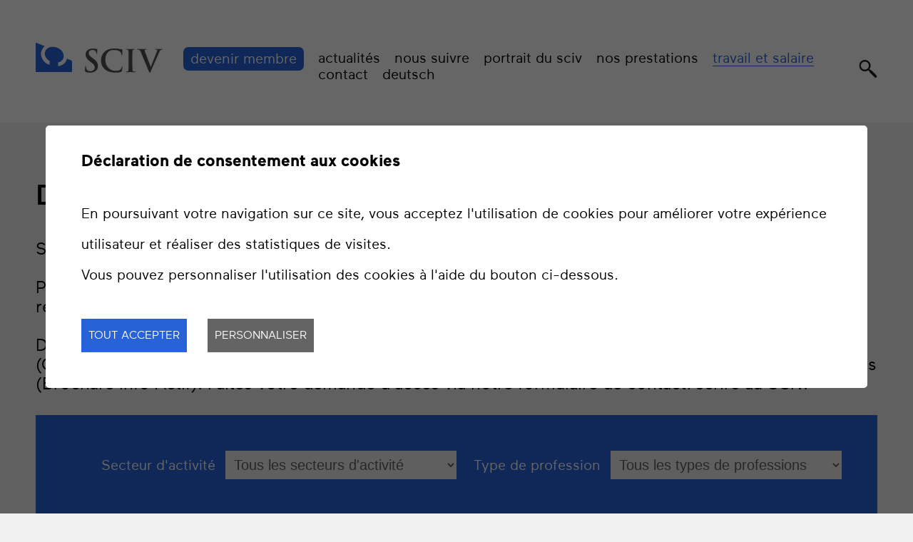

--- FILE ---
content_type: text/html; charset=UTF-8
request_url: https://www.sciv.ch/fr/documentations-professions-407.html
body_size: 10322
content:


<!DOCTYPE html>
<html>

<head>
  <!-- Google Default Consent -->
<script>
    window.dataLayer = window.dataLayer || [];
    function gtag() { dataLayer.push(arguments); }
    gtag('consent', 'default', {
        'analytics_storage': 'denied', //l’utilisateur permet-il la lecture et l’écriture de cookies dans son navigateur pour des besoins de mesure d’audience ?
        'ad_storage': 'denied', //l’utilisateur permet-il la lecture et l’écriture de cookies pour des besoins publicitaires ?
        'ad_user_data': 'denied', //l'utilisateur consent-il à ce que ses données personnelles soient utilisées à des fins publicitaires ? On parle ici du user_id, des données utilisateur hashées type email pour le suivi avancé des conversions ou du partage des fonctionnalités entre Google Ads et Google Analytics.
        'ad_personalization': 'denied' //l'utilisateur consent-il à ce que ses données soient utilisées à des fins de remarketing ?
    });

</script>


  <title>Professions</title>
  <meta name="description" content="Salaires et conditions des principales professions en Valais.

Principal d&eacute;fenseur du dialogue social en Valais, le SCIV est partie prenante de nombreuses CCT et r&eacute;guli&egrave;rement consult&eacute; pour les contrats-types.

De plus, le SCIV a r&eacute;sum&eacute; pour vous les &eacute;l&eacute;ments essentiels de la plupart des conventions collectives (CCT), des contrats-types et des recommandations pour les principales professions repr&eacute;sent&eacute;es en Valais (Brochure Info Actif). Faites votre demande d'acc&egrave;s via notre formulaire de contact/&eacute;crire au SCIV." />
  <meta name="keywords" content="Syndicats Chrétiens Interprofessionnels, Valais, SCIV, secteurs économiques, profession, Allocations familiales, Fonds pour la famille, Caisse de chômage OCS, Assurance perte de gain, Assurance maternité, Assurance accidents, Subventions d'assurance maladie, Rentes AVS/AI, Allocations APG" />
  <meta http-equiv="Content-type" content="text/html; charset=utf-8" />
  <meta property="og:image" content="https://www.sciv.ch/template/image/defaultList"/>
  <meta property="og:title" content="Professions" />
  <meta property="og:description" content="Salaires et conditions des principales professions en Valais.

Principal d&eacute;fenseur du dialogue social en Valais, le SCIV est partie prenante de nombreuses CCT et r&eacute;guli&egrave;rement consult&eacute; pour les contrats-types.

De plus, le SCIV a r&eacute;sum&eacute; pour vous les &eacute;l&eacute;ments essentiels de la plupart des conventions collectives (CCT), des contrats-types et des recommandations pour les principales professions repr&eacute;sent&eacute;es en Valais (Brochure Info Actif). Faites votre demande d'acc&egrave;s via notre formulaire de contact/&eacute;crire au SCIV." />
  <meta property="og:url" content="https://www.sciv.ch/fr/documentations-professions-407.html" />
  <meta name="viewport" content="width=device-width, initial-scale=1.0">
  <link rel="apple-touch-icon" sizes="57x57" href="/favicon/apple-icon-57x57.png">
  <link rel="apple-touch-icon" sizes="60x60" href="/favicon/apple-icon-60x60.png">
  <link rel="apple-touch-icon" sizes="72x72" href="/favicon/apple-icon-72x72.png">
  <link rel="apple-touch-icon" sizes="76x76" href="/favicon/apple-icon-76x76.png">
  <link rel="apple-touch-icon" sizes="114x114" href="/favicon/apple-icon-114x114.png">
  <link rel="apple-touch-icon" sizes="120x120" href="/favicon/apple-icon-120x120.png">
  <link rel="apple-touch-icon" sizes="144x144" href="/favicon/apple-icon-144x144.png">
  <link rel="apple-touch-icon" sizes="152x152" href="/favicon/apple-icon-152x152.png">
  <link rel="apple-touch-icon" sizes="180x180" href="/favicon/apple-icon-180x180.png">
  <link rel="icon" type="image/png" sizes="192x192"  href="/favicon/android-icon-192x192.png">
  <link rel="icon" type="image/png" sizes="32x32" href="/favicon/favicon-32x32.png">
  <link rel="icon" type="image/png" sizes="96x96" href="/favicon/favicon-96x96.png">
  <link rel="icon" type="image/png" sizes="16x16" href="/favicon/favicon-16x16.png">
  <meta name="msapplication-TileImage" content="/favicon/ms-icon-144x144.png">
  <meta name="msvalidate.01" content="8F9F977B766D77B34385DE142B9CCD01" />
  <meta name="google-site-verification" content="kfwkdzSiOo3nbyJAEuT7Dxwhu6jTbkDPkd7XUGBw21E" /> 
  <link rel="stylesheet" type="text/css" href="/js/jquery/fancybox/fancybox.css?_v=2"/>
<link rel="stylesheet" type="text/css" href="/template/adminzone.css?_v=2"/>
<link rel="stylesheet" type="text/css" href="/style/T1.css?_v=2"/>
  <script src="/js/jquery/jquery-1.6.4.min.js?_v=2" type="text/javascript"></script>
<script src="/js/jquery/fancybox/jquery.fancybox-1.3.4.pack.js?_v=2" type="text/javascript"></script>
<script src="/js/jquery/openbox.js?_v=2" type="text/javascript"></script>
<script src="/js/functions.js?_v=2" type="text/javascript"></script>
<script src="/js/mandatory.js?_v=2" type="text/javascript"></script>
<script src="/js/adminzone.js?_v=2" type="text/javascript"></script>
<script src="/plugin/searchapi/js/searchapi.js?_v=2" type="text/javascript"></script>
<script src="/plugin/menu/js/menu.js?_v=2" type="text/javascript"></script>
<script src="/plugin/documentavance/js/documentavance.js?_v=2" type="text/javascript"></script>
  
  <script>
    
  </script> 

  <script>
    $(document).ready(function () {
      valignAll();
      openboxInit();
      $('input#searchquery-api').one('click', function(){ this.value=''; });
$('#cse-search-box-api').submit(function(event){ if($('#searchquery-api', this).val().trim()==''){ event.preventDefault();event.stopPropagation(); } });
animeMenu('menuMain','0',1);
animeMenu('menufondMain','0',1);
$('#divDocumentsSearch .cboCtn div.cbo select').each(function(){ var flag = false; $(this).mouseup(function(){ $(this).one('click',function(){ if(flag)this.blur(); flag = !flag; }); }) });
      

      //Si on est IE8 on force des styles pour la font non web
      if ($.browser.msie && $.browser.version == "8.0") {
        $(".cartoucheCtn h5").css("font-weight", "bold").css("font-style", "italic");
        $(".cartoucheElement h6").css("font-weight", "bold").css("font-style", "italic");
        $("#faqListCtn .listElement .question h5").css("font-weight", "bold").css("font-style", "italic");
        $(".FirstLine").css("font-style", "italic");

      }

      $("#zoneBtnEntree div").hover(function () {
        var nomClass = this.className;
        $(this).addClass("fondBtnHome" + nomClass.replace("fondBtnHome", "") + "Hover");
      }, function () {
        var nomClass = this.className;
        var aClass = nomClass.split(" ");
        nomClass = aClass[0];
        $(this).removeClass("fondBtnHome" + nomClass.replace("fondBtnHome", "") + "Hover");
      })

      //Permet d'ajouter la couleur grise au footer
			/*var tailleSite = $(".MyBody").height();
			var tailleEcran = $(window).height();
			if (tailleSite < tailleEcran) {
				var diff = tailleEcran - tailleSite;
				$("#mainFooter").css("height", 192 + diff);
			}*/
			
	     //IFRAME Keep proportion, size of iframe muste be setted in pixel
	   	$(".htmlcontent iframe").each(function(){
	   		var w = $(this).width();
	   		var h = $(this).height();
	   		
	   		var $elCtn = $('<div class="iframectn"></div>').css("padding-top", (h*100/w) + "%");
	   		$(this).wrap($elCtn);
	   	});			
    });
  </script>
</head>

<body class="">
  <div id="mainPanel">

    <div id="leftPanel">
      <div class="searchHolder"><div id="searchCtnAPI">
  <div class="searchCtn">
    <form id="cse-search-box-api" action="/fr/documentations-professions-407.html">
      <div class="wrapperInput">
        <input type="hidden" name="plug-searchapi-gosearch-go" />
        <input type="text" id="searchquery-api" name="q" value="Rechercher..." class="inputSearch" />
        <input type="submit" name="sa" value="" class="btnSearch" />
      </div>
      <a href="javascript:void(0)" class="closeButton">
        <img src="/template/image/close.svg" alt="">
      </a>
    </form>
  </div>
  <a href="javascript:void(0)" class="searchButton">
    <img src="/template/image/search.svg" alt="">
  </a>
</div>
<script>
  $(document).ready(function () {
    $(".searchButton").click(function () {
      $(".searchCtn").addClass("open");
    });
    $(".closeButton").click(function () {
      $(".searchCtn").removeClass("open");
    });
  });
</script></div>
      <div class="menuHolder"><div id="menuMain"><ul id="ulmid_0" class="menu0">
	<li id="mid_196" class="menu0  " >
		
		<a href="https://www.scivlesyndicat.ch/" target="_blank" class="menu0 " style="">Devenir membre</a>
		
		
	</li>
	<li id="mid_31" class="menu0  " >
		
		<a href="#" target="_self" class="menu0 " style="">Actualités</a>
		<ul id="ulmid_31" class="menu1">
	<li id="mid_24" class="menu1 divwrapper " >
		
		<a href="/fr/actualites-28.html" target="_self" class="menu1 " style="">Dernières news</a>
		
		
	</li>
	<li id="mid_233" class="menu1 divwrapper " >
		
		<a href="/fr/sciv-egalite-596.html" target="_self" class="menu1 " style="">Egalité - Respect 8-3</a>
		
		
	</li>
	<li id="mid_241" class="menu1 divwrapper " >
		
		<a href="https://www.sciv.ch/fr/sciv-syndicat-lance-swype-636.html" target="_blank" class="menu1 " style="">SWYPE</a>
		
		
	</li>
	<li id="mid_239" class="menu1 divwrapper " >
		
		<a href="/fr/initiative-pour-conge-familial-620.html" target="_self" class="menu1 " style="">Initiative pour un congé familial</a>
		
		
	</li>
	<li id="mid_234" class="menu1 divwrapper " >
		
		<a href="https://www.sciv.ch/fr/soins-longue-duree-591.html" target="_blank" class="menu1 " style="">Soins longue durée (CMS/EMS)</a>
		
		
	</li>
	<li id="mid_237" class="menu1 divwrapper " >
		
		<a href="/fr/structures-accueil-jour-enfance-602.html" target="_self" class="menu1 " style="">Structures d'accueil de jour de l'enfance</a>
		
		
	</li>
	<li id="mid_171" class="menu1 divwrapper " >
		
		<a href="/fr/podcasts-juridiques-503.html" target="_self" class="menu1 " style="">Podcasts juridiques</a>
		
		
	</li>
</ul>




		
	</li>
	<li id="mid_183" class="menu0  " >
		
		<a href="#" target="_self" class="menu0 " style="">Nous suivre</a>
		<ul id="ulmid_183" class="menu1">
	<li id="mid_184" class="menu1 divwrapper " >
		
		<a href="https://www.facebook.com/sciv.ch/" target="_blank" class="menu1 " style="">Facebook</a>
		
		
	</li>
	<li id="mid_186" class="menu1 divwrapper " >
		
		<a href="https://www.instagram.com/sciv_syndicat/?hl=fr" target="_blank" class="menu1 " style="">Instagram</a>
		
		
	</li>
	<li id="mid_212" class="menu1 divwrapper " >
		
		<a href="https://sciv.substack.com/" target="_blank" class="menu1 " style="">Infolettre</a>
		
		
	</li>
</ul>




		
	</li>
	<li id="mid_25" class="menu0  " >
		
		<a href="#" target="_self" class="menu0 " style="">Portrait du SCIV</a>
		<ul id="ulmid_25" class="menu1">
	<li id="mid_35" class="menu1 divwrapper " >
		
		<a href="/fr/sommes-nous-96.html" target="_self" class="menu1 " style="">Qui sommes-nous?</a>
		
		
	</li>
	<li id="mid_38" class="menu1 divwrapper " >
		
		<a href="/fr/notre-organisation-194.html" target="_self" class="menu1 " style="">Notre organisation</a>
		
		
	</li>
	<li id="mid_37" class="menu1 divwrapper " >
		
		<a href="/fr/lignes-directrices-98.html" target="_self" class="menu1 " style="">Nos lignes directrices</a>
		
		
	</li>
	<li id="mid_40" class="menu1 divwrapper " >
		
		<a href="/fr/partenaires-sciv-102.html" target="_self" class="menu1 " style="">Nos partenaires</a>
		
		
	</li>
	<li id="mid_238" class="menu1 divwrapper " >
		
		<a href="/fr/devenir-militant-604.html" target="_self" class="menu1 " style="">Devenir militant</a>
		
		
	</li>
</ul>




		
	</li>
	<li id="mid_26" class="menu0  " >
		
		<a href="#" target="_self" class="menu0 " style="">Nos prestations</a>
		<ul id="ulmid_26" class="menu1">
	<li id="mid_72" class="menu1 divwrapper " >
		
		<a href="/fr/ensemble-prestations-149.html" target="_self" class="menu1 " style="">Vue d'ensemble</a>
		
		
	</li>
	<li id="mid_41" class="menu1 divwrapper " >
		
		<a href="/fr/prestations-syndicales-109.html" target="_self" class="menu1 " style="">Prestations syndicales</a>
		
		
	</li>
	<li id="mid_42" class="menu1 divwrapper " >
		
		<a href="/fr/prestations-formation-110.html" target="_self" class="menu1 " style="">Formation </a>
		
		
	</li>
	<li id="mid_235" class="menu1 divwrapper " >
		
		<a href="/fr/formations-croix-rouge-valais-601.html" target="_self" class="menu1 " style="">Formations Croix-Rouge Valais</a>
		
		
	</li>
	<li id="mid_44" class="menu1 divwrapper " >
		
		<a href="/fr/assurances-compte-113.html" target="_self" class="menu1 " style="">Assurances</a>
		<ul id="ulmid_44" class="menu2">
	<li id="mid_229" class="menu2 divwrapper " >
		
		<a href="https://www.sciv.ch/fr/assurances-compte-113.html" target="_self" class="menu2 " style="">CAP Protection juridique</a>
		
		
	</li>
	<li id="mid_77" class="menu2 divwrapper " >
		
		<a href="/fr/css-195.html" target="_self" class="menu2 " style="">CSS Assurance</a>
		
		
	</li>
</ul>




		
	</li>
	<li id="mid_45" class="menu1 divwrapper " >
		
		<a href="/fr/reductions-interessantes-114.html" target="_self" class="menu1 " style="">Réductions diverses</a>
		
		
	</li>
	<li id="mid_46" class="menu1 divwrapper " >
		
		<a href="/fr/primes-pour-membres-115.html" target="_self" class="menu1 " style="">Primes aux membres</a>
		
		
	</li>
	<li id="mid_65" class="menu1 divwrapper " >
		
		<a href="/fr/cotisations-sciv-116.html" target="_self" class="menu1 " style="">Cotisations</a>
		
		
	</li>
</ul>




		
	</li>
	<li id="mid_27" class="menu0  menuselected" >
		
		<a href="#" target="_self" class="menu0 menuselected" style="">Travail et salaire</a>
		<ul id="ulmid_27" class="menu1">
	<li id="mid_170" class="menu1 divwrapper menuselected" >
		
		<a href="/fr/documentations-professions-407.html" target="_self" class="menu1 menuselected" style="">Documentations</a>
		
		
	</li>
	<li id="mid_232" class="menu1 divwrapper " >
		
		<a href="/fr/info-actif-594.html" target="_self" class="menu1 " style="">Info Actif</a>
		
		
	</li>
	<li id="mid_177" class="menu1 divwrapper " >
		
		<a href="/fr/info-metier-463.html" target="_self" class="menu1 " style="">Info Métier</a>
		
		
	</li>
	<li id="mid_47" class="menu1 divwrapper " >
		
		<a href="/fr/est-ce-139.html" target="_self" class="menu1 " style="">Qu'est-ce qu'une CCT</a>
		
		
	</li>
	<li id="mid_172" class="menu1 divwrapper " >
		
		<a href="https://www.sciv.ch/fr/documentations-professions-407.html" target="_blank" class="menu1 " style="">Moteur de recherche professions</a>
		
		
	</li>
	<li id="mid_50" class="menu1 divwrapper " >
		
		<a href="/fr/salaire-apprenties-apprentis-33.html" target="_self" class="menu1 " style="">Salaires apprentis</a>
		
		
	</li>
	<li id="mid_73" class="menu1 divwrapper " >
		
		<a href="/fr/formation-continue-perfectionnement-152.html" target="_self" class="menu1 " style="">Formation continue</a>
		
		
	</li>
	<li id="mid_144" class="menu1 divwrapper " >
		
		<a href="/fr/travail-noir-341.html" target="_self" class="menu1 " style="">Travail au noir</a>
		
		
	</li>
	<li id="mid_240" class="menu1 divwrapper " >
		
		<a href="#" target="_self" class="menu1 " style="">Frontalieri /Travailleurs frontaliers italiens</a>
		
		
	</li>
	<li id="mid_51" class="menu1 divwrapper " >
		
		<a href="/fr/retraite-anticipee-117.html" target="_self" class="menu1 " style="">Préretraite</a>
		
		
	</li>
	<li id="mid_145" class="menu1 divwrapper " >
		
		<a href="/fr/travail-342.html" target="_self" class="menu1 " style="">Loi sur le travail</a>
		
		
	</li>
	<li id="mid_52" class="menu1 divwrapper " >
		
		<a href="#" target="_self" class="menu1 " style="">Code des obligations: travail</a>
		
		
	</li>
</ul>




		
	</li>
	<li id="mid_29" class="menu0  " >
		
		<a href="#" target="_self" class="menu0 " style="">Contact</a>
		<ul id="ulmid_29" class="menu1">
	<li id="mid_62" class="menu1 divwrapper " >
		
		<a href="/fr/secretariats-141.html" target="_self" class="menu1 " style="">Nos secrétariats</a>
		
		
	</li>
	<li id="mid_79" class="menu1 divwrapper " >
		
		<a href="/fr/ecrire-sciv-209.html" target="_self" class="menu1 " style="">Ecrire au SCIV</a>
		
		
	</li>
	<li id="mid_80" class="menu1 divwrapper " >
		
		<a href="/fr/alerter-sciv-210.html" target="_self" class="menu1 " style="">Alerter le SCIV</a>
		
		
	</li>
</ul>




		
	</li>
	<li id="mid_205" class="menu0  " >
		
		<a href="https://www.sciv.ch/fr/herzlich-willkommen-251.html" target="_blank" class="menu0 " style="">deutsch</a>
		
		
	</li>
</ul>



</div></div>
    </div>

    <div class="mainHolder">
      <div id="mainHeader">
        <div id="zoneHeader">
          <a href="/" target="_self" id="zoneLogo">
            <img src="/template/image/SCIV-logo.svg" alt="">
          </a>
          <div id="zoneMenu">
            <div class="menuHolder"></div>
            <div class="searchHolder"></div>
          </div>
          <div id="menuIcone" class="menuOpener menuIcone">

          </div>
        </div>
      </div>
      <div class="divwrapper"></div>
<div id="zoneInterieur">
	<div><div class="">
	<div lang="Entête de la page" id="page">
		<div id="pageContextMenu" class="zoneMenu"></div>
		<div class="zoneTitreH1">
			<h1>Documentations professions</h1>
			<div class="pageresume" style="">Salaires et conditions des principales professions en Valais.<br />
<br />
Principal défenseur du dialogue social en Valais, le SCIV est partie prenante de nombreuses CCT et régulièrement consulté pour les contrats-types.<br />
<br />
De plus, le SCIV a résumé pour vous les éléments essentiels de la plupart des conventions collectives (CCT), des contrats-types et des recommandations pour les principales professions représentées en Valais (Brochure Info Actif). Faites votre demande d'accès via notre formulaire de contact/écrire au SCIV.</div>
		</div>

		<div class="divwrapper"></div>
		
	</div>
</div></div>
	<div>
		     <div id="divDocumentsSearch">
    <form action="/fr/documentations-professions-407.html" method="POST">
    	<div class="fieldctn">
    		<label>Secteur d'activité</label>
    		<div id="divSecteurActivite" class="combo"><select id="aSearch[idsecteuractivite]" name="aSearch[idsecteuractivite]" onchange="returnListDocuments();">
	<OPTION value="0" selected>Tous les secteurs d'activité</OPTION><OPTION value="5">Artisanat</OPTION><OPTION value="13">Autre</OPTION><OPTION value="6">Fonction publique</OPTION><OPTION value="7">Gros oeuvre</OPTION><OPTION value="8">Industrie</OPTION><OPTION value="9">Primaire</OPTION><OPTION value="10">Santé</OPTION><OPTION value="11">Services</OPTION><OPTION value="12">Transport</OPTION>
</select></div>	
    	</div>
    	<div class="fieldctn">
    		<label>Type de profession</label>
    		<div id="divTypeProfession" class="combo"><select id="aSearch[idtypeprofession]" name="aSearch[idtypeprofession]" onchange="returnListDocuments();">
	<OPTION value="0" selected>Tous les types de professions</OPTION><OPTION value="45">Agriculture</OPTION><OPTION value="40">ASM Industrie des machines Constellium - Novelis - FASA</OPTION><OPTION value="49">Assistantes dentaires</OPTION><OPTION value="50">Assistantes médicales</OPTION><OPTION value="55">Boucheries</OPTION><OPTION value="56">Boulangeries - Pâtisseries - Confiseries</OPTION><OPTION value="36">Carrelage</OPTION><OPTION value="25">Carrosseries</OPTION><OPTION value="46">Caves, commerces de vins</OPTION><OPTION value="57">Coiffure</OPTION><OPTION value="26">Construction métallique</OPTION><OPTION value="67">Dessinateurs, personnel des bureaux d'ingénieurs et architectes</OPTION><OPTION value="37">Echafaudages</OPTION><OPTION value="27">Electriciens et monteurs de lignes</OPTION><OPTION value="68">Employés de commerces</OPTION><OPTION value="69">Employés de maison - Economie domestique</OPTION><OPTION value="35">Etat du Valais</OPTION><OPTION value="47">Forestiers</OPTION><OPTION value="48">Fromageries</OPTION><OPTION value="28">Garages</OPTION><OPTION value="54">Hôpital du Valais</OPTION><OPTION value="53">Hôpital Riviera-Chablais</OPTION><OPTION value="42">Horlogerie et microtechnique</OPTION><OPTION value="58">Hôtellerie, restauration et cafés</OPTION><OPTION value="43">Hydro Exploitation</OPTION><OPTION value="44">Imprimerie - Arts graphiques</OPTION><OPTION value="59">Location de services</OPTION><OPTION value="60">Maintenance et nettoyage industriel</OPTION><OPTION value="29">Menuiserie - Ebénisterie - Charpente</OPTION><OPTION value="61">Nettoyage</OPTION><OPTION value="30">Paysagisme</OPTION><OPTION value="31">Plâtrerie-peinture</OPTION><OPTION value="39">Poêliers-fumistes et constructeurs de cheminée</OPTION><OPTION value="65">Remontées mécaniques valaisannes (RMV)</OPTION><OPTION value="32">Revêtements de sols - Parquets</OPTION><OPTION value="38">Secteur principal de la construction</OPTION><OPTION value="62">Sécurité privée</OPTION><OPTION value="63">Shops de stations-service</OPTION><OPTION value="72">Soins longue durée (EMS-CMS)</OPTION><OPTION value="33">Technique du bâtiment</OPTION><OPTION value="66">Transport automobile</OPTION><OPTION value="64">Vente - Commerce de détail</OPTION><OPTION value="34">Vitrerie</OPTION>
</select></div>	
    	</div>
    	<div class="fieldctn">
    		<label>Type de document</label>
    		<div id="divTypeDoc" class="combo"><select id="aSearch[idtypedoc]" name="aSearch[idtypedoc]" onchange="returnListDocuments();">
	<OPTION value="0" selected>Tous les types de document</OPTION><OPTION value="14">Convention collective de travail</OPTION><OPTION value="15">Echelle de salaire</OPTION><OPTION value="16">Contrat-type de travail</OPTION><OPTION value="17">Dispositions</OPTION><OPTION value="18">Recommandations</OPTION><OPTION value="71">Info Métier</OPTION>
</select></div>	
    	</div>
    	<div class="fieldctn">
    		<label>Portée</label>
    		<div id="divPortee" class="combo"><select id="aSearch[idportee]" name="aSearch[idportee]" onchange="returnListDocuments();">
	<OPTION value="0" selected>Toutes les portées</OPTION><OPTION value="20">Nationale</OPTION><OPTION value="22">Cantonale</OPTION><OPTION value="21">Romande</OPTION><OPTION value="24">Entreprise</OPTION><OPTION value="23">Vaud/Valais</OPTION>
</select></div>	
    	</div>
    	<div class="divwrapper"></div>
    	<div class="newSearch"><a href="/fr/documentations-professions-407.html">Nouvelle recherche</a></div>
    	<div class="divwrapper"></div>
    	<div class="recherche"><input type="submit" class="submit" id="btnSearch" name="plug-documentavance-search-1" value="Rechercher" /></div>
    </form>
</div>
<div id="divDocumentsResult">
	<script>
	$(document).ready(function()
	{
		$('#btnAllCheck').click(function(){
			if($('input[type=checkbox]').prop('checked')){
				$('input[type=checkbox]').prop('checked', false);
				$(this).val('Sélectionner tous les documents');
				$('#btnDownload').attr("disabled", "disabled").addClass('inactive');
			}
			else{
				$('input[type=checkbox]').prop('checked', true);
				$(this).val('Désélectionner tous les documents');
				$('#btnDownload').removeAttr("disabled").removeClass('inactive');
			}
		});
		
		$('input[type=checkbox]').click(function(){
			if($("input[type=checkbox]:checked").length > 0)
				$('#btnDownload').removeAttr("disabled").removeClass('inactive');
			else
				$('#btnDownload').attr("disabled", "disabled").addClass('inactive');
		});
		
		var setRowH = function(){
			$("#documentavanceList .row").each(function(){
				$(".champ:visible", $(this)).css("min-height", 0);
				var maxH = 0;
				$(".champ:visible", $(this)).each(function(){
					maxH = Math.max(maxH, $(this).outerHeight());
				});
				$(".champ:visible", $(this)).css("min-height", maxH + "px");
			});
			
			$("#documentavanceList .entetectn").each(function(){
				$(".entete:visible", $(this)).css("min-height", 0);
				var maxH = 0;
				$(".entete:visible", $(this)).each(function(){
					maxH = Math.max(maxH, $(this).outerHeight());
				});
				$(".entete:visible", $(this)).css("min-height", maxH + "px");
			});
		};
		setRowH();
		$(window).resize(setRowH);
		
	});
</script>
<div lang="Gestion des documents" id="documentavanceList">
	<div id="documentavanceListContextMenu" class="zoneMenu"></div>
	<div id="zoneDocResults">
		<div class="zoneNoResults">60 résultats trouvés</div>
		<div class="zoneToutCocher" style=""><input type="button" id="btnAllCheck" value="Sélectionner tous les documents" /></div>
		<div class="divwrapper"></div>
		<div style="">
			<div class="entetectn">
				<div class="entete">Secteur d'activité</div>
				<div class="entete">Type de profession</div>
				<div class="entete">Type de document</div>
				<div class="entete">Portée</div>
				<div class="entete short">Document</div>
				<div class="entete last">Télécharger</div>
				<div class="divwrapper"></div>
			</div>
			<form id="formDownloadDocuments" method="post" action="/fr/documentations-professions-407.html">
				<div class="row">
					
					<a href="/data/documents/DocumentationsProfessions/Artisanat/CCT_Carreleurs2023-2026.pdf" target="_blank" class="champ">Artisanat</a>
					<a href="/data/documents/DocumentationsProfessions/Artisanat/CCT_Carreleurs2023-2026.pdf" target="_blank" class="champ">Carrelage</a>
					<a href="/data/documents/DocumentationsProfessions/Artisanat/CCT_Carreleurs2023-2026.pdf" target="_blank" class="champ">Convention collective de travail</a>
					<a href="/data/documents/DocumentationsProfessions/Artisanat/CCT_Carreleurs2023-2026.pdf" target="_blank" class="champ">Cantonale</a>
					<a href="/data/documents/DocumentationsProfessions/Artisanat/CCT_Carreleurs2023-2026.pdf" target="_blank" class="champ short">Artisanat/Carrelage/Convention collective de travail/Cantonale</a>
					<div class="champ last"><input type="checkbox" name="aFile[]" value="/data/documents/DocumentationsProfessions/Artisanat/CCT_Carreleurs2023-2026.pdf"></div>
					<div class="divwrapper"></div>
				</div>
				<div class="row">
					
					<a href="/data/documents/DocumentationsProfessions/Artisanat/CCT_Carrosserie_suisse2022-2025.pdf" target="_blank" class="champ">Artisanat</a>
					<a href="/data/documents/DocumentationsProfessions/Artisanat/CCT_Carrosserie_suisse2022-2025.pdf" target="_blank" class="champ">Carrosseries</a>
					<a href="/data/documents/DocumentationsProfessions/Artisanat/CCT_Carrosserie_suisse2022-2025.pdf" target="_blank" class="champ">Convention collective de travail</a>
					<a href="/data/documents/DocumentationsProfessions/Artisanat/CCT_Carrosserie_suisse2022-2025.pdf" target="_blank" class="champ">Nationale</a>
					<a href="/data/documents/DocumentationsProfessions/Artisanat/CCT_Carrosserie_suisse2022-2025.pdf" target="_blank" class="champ short">Artisanat/Carrosseries/Convention collective de travail/Nationale</a>
					<div class="champ last"><input type="checkbox" name="aFile[]" value="/data/documents/DocumentationsProfessions/Artisanat/CCT_Carrosserie_suisse2022-2025.pdf"></div>
					<div class="divwrapper"></div>
				</div>
				<div class="row">
					
					<a href="/data/documents/DocumentationsProfessions/Artisanat/CCT_Constructionmtallique2020-2024.pdf" target="_blank" class="champ">Artisanat</a>
					<a href="/data/documents/DocumentationsProfessions/Artisanat/CCT_Constructionmtallique2020-2024.pdf" target="_blank" class="champ">Construction métallique</a>
					<a href="/data/documents/DocumentationsProfessions/Artisanat/CCT_Constructionmtallique2020-2024.pdf" target="_blank" class="champ">Convention collective de travail</a>
					<a href="/data/documents/DocumentationsProfessions/Artisanat/CCT_Constructionmtallique2020-2024.pdf" target="_blank" class="champ">Cantonale</a>
					<a href="/data/documents/DocumentationsProfessions/Artisanat/CCT_Constructionmtallique2020-2024.pdf" target="_blank" class="champ short">Artisanat/Construction métallique/Convention collective de travail/Cantonale</a>
					<div class="champ last"><input type="checkbox" name="aFile[]" value="/data/documents/DocumentationsProfessions/Artisanat/CCT_Constructionmtallique2020-2024.pdf"></div>
					<div class="divwrapper"></div>
				</div>
				<div class="row">
					
					<a href="/data/documents/Infos2025/_2025_Infomtier_Constructionmtallique_A5_FR.pdf" target="_blank" class="champ">Artisanat</a>
					<a href="/data/documents/Infos2025/_2025_Infomtier_Constructionmtallique_A5_FR.pdf" target="_blank" class="champ">Construction métallique</a>
					<a href="/data/documents/Infos2025/_2025_Infomtier_Constructionmtallique_A5_FR.pdf" target="_blank" class="champ">Info Métier</a>
					<a href="/data/documents/Infos2025/_2025_Infomtier_Constructionmtallique_A5_FR.pdf" target="_blank" class="champ">Cantonale</a>
					<a href="/data/documents/Infos2025/_2025_Infomtier_Constructionmtallique_A5_FR.pdf" target="_blank" class="champ short">Artisanat/Construction métallique/Info Métier/Cantonale</a>
					<div class="champ last"><input type="checkbox" name="aFile[]" value="/data/documents/Infos2025/_2025_Infomtier_Constructionmtallique_A5_FR.pdf"></div>
					<div class="divwrapper"></div>
				</div>
				<div class="row">
					
					<a href="/data/documents/DocumentationsProfessions/Artisanat/CCT_Electriciens2023-2027.pdf" target="_blank" class="champ">Artisanat</a>
					<a href="/data/documents/DocumentationsProfessions/Artisanat/CCT_Electriciens2023-2027.pdf" target="_blank" class="champ">Electriciens et monteurs de lignes</a>
					<a href="/data/documents/DocumentationsProfessions/Artisanat/CCT_Electriciens2023-2027.pdf" target="_blank" class="champ">Convention collective de travail</a>
					<a href="/data/documents/DocumentationsProfessions/Artisanat/CCT_Electriciens2023-2027.pdf" target="_blank" class="champ">Cantonale</a>
					<a href="/data/documents/DocumentationsProfessions/Artisanat/CCT_Electriciens2023-2027.pdf" target="_blank" class="champ short">Artisanat/Electriciens et monteurs de lignes/Convention collective de travail/Cantonale</a>
					<div class="champ last"><input type="checkbox" name="aFile[]" value="/data/documents/DocumentationsProfessions/Artisanat/CCT_Electriciens2023-2027.pdf"></div>
					<div class="divwrapper"></div>
				</div>
				<div class="row">
					
					<a href="/data/documents/Infos2025/2025_Infomtier_Electricit_A5_FR.pdf" target="_blank" class="champ">Artisanat</a>
					<a href="/data/documents/Infos2025/2025_Infomtier_Electricit_A5_FR.pdf" target="_blank" class="champ">Electriciens et monteurs de lignes</a>
					<a href="/data/documents/Infos2025/2025_Infomtier_Electricit_A5_FR.pdf" target="_blank" class="champ">Info Métier</a>
					<a href="/data/documents/Infos2025/2025_Infomtier_Electricit_A5_FR.pdf" target="_blank" class="champ">Cantonale</a>
					<a href="/data/documents/Infos2025/2025_Infomtier_Electricit_A5_FR.pdf" target="_blank" class="champ short">Artisanat/Electriciens et monteurs de lignes/Info Métier/Cantonale</a>
					<div class="champ last"><input type="checkbox" name="aFile[]" value="/data/documents/Infos2025/2025_Infomtier_Electricit_A5_FR.pdf"></div>
					<div class="divwrapper"></div>
				</div>
				<div class="row">
					
					<a href="/data/documents/Partenaires/Branche_automobile.pdf" target="_blank" class="champ">Artisanat</a>
					<a href="/data/documents/Partenaires/Branche_automobile.pdf" target="_blank" class="champ">Garages</a>
					<a href="/data/documents/Partenaires/Branche_automobile.pdf" target="_blank" class="champ">Convention collective de travail</a>
					<a href="/data/documents/Partenaires/Branche_automobile.pdf" target="_blank" class="champ">Cantonale</a>
					<a href="/data/documents/Partenaires/Branche_automobile.pdf" target="_blank" class="champ short">Artisanat/Garages/Convention collective de travail/Cantonale</a>
					<div class="champ last"><input type="checkbox" name="aFile[]" value="/data/documents/Partenaires/Branche_automobile.pdf"></div>
					<div class="divwrapper"></div>
				</div>
				<div class="row">
					
					<a href="/data/documents/Infos2025/2025_Infomtier_Garages_A5_FR.pdf" target="_blank" class="champ">Artisanat</a>
					<a href="/data/documents/Infos2025/2025_Infomtier_Garages_A5_FR.pdf" target="_blank" class="champ">Garages</a>
					<a href="/data/documents/Infos2025/2025_Infomtier_Garages_A5_FR.pdf" target="_blank" class="champ">Info Métier</a>
					<a href="/data/documents/Infos2025/2025_Infomtier_Garages_A5_FR.pdf" target="_blank" class="champ">Cantonale</a>
					<a href="/data/documents/Infos2025/2025_Infomtier_Garages_A5_FR.pdf" target="_blank" class="champ short">Artisanat/Garages/Info Métier/Cantonale</a>
					<div class="champ last"><input type="checkbox" name="aFile[]" value="/data/documents/Infos2025/2025_Infomtier_Garages_A5_FR.pdf"></div>
					<div class="divwrapper"></div>
				</div>
				<div class="row">
					
					<a href="/data/documents/DocumentationsProfessions/Artisanat/CCT-SOR_2019.pdf" target="_blank" class="champ">Artisanat</a>
					<a href="/data/documents/DocumentationsProfessions/Artisanat/CCT-SOR_2019.pdf" target="_blank" class="champ">Menuiserie - Ebénisterie - Charpente</a>
					<a href="/data/documents/DocumentationsProfessions/Artisanat/CCT-SOR_2019.pdf" target="_blank" class="champ">Convention collective de travail</a>
					<a href="/data/documents/DocumentationsProfessions/Artisanat/CCT-SOR_2019.pdf" target="_blank" class="champ">Romande</a>
					<a href="/data/documents/DocumentationsProfessions/Artisanat/CCT-SOR_2019.pdf" target="_blank" class="champ short">Artisanat/Menuiserie - Ebénisterie - Charpente/Convention collective de travail/Romande</a>
					<div class="champ last"><input type="checkbox" name="aFile[]" value="/data/documents/DocumentationsProfessions/Artisanat/CCT-SOR_2019.pdf"></div>
					<div class="divwrapper"></div>
				</div>
				<div class="row">
					
					<a href="/data/documents/Infos2025/2025_Infomtier_Bois_A5_FR.pdf" target="_blank" class="champ">Artisanat</a>
					<a href="/data/documents/Infos2025/2025_Infomtier_Bois_A5_FR.pdf" target="_blank" class="champ">Menuiserie - Ebénisterie - Charpente</a>
					<a href="/data/documents/Infos2025/2025_Infomtier_Bois_A5_FR.pdf" target="_blank" class="champ">Info Métier</a>
					<a href="/data/documents/Infos2025/2025_Infomtier_Bois_A5_FR.pdf" target="_blank" class="champ">Romande</a>
					<a href="/data/documents/Infos2025/2025_Infomtier_Bois_A5_FR.pdf" target="_blank" class="champ short">Artisanat/Menuiserie - Ebénisterie - Charpente/Info Métier/Romande</a>
					<div class="champ last"><input type="checkbox" name="aFile[]" value="/data/documents/Infos2025/2025_Infomtier_Bois_A5_FR.pdf"></div>
					<div class="divwrapper"></div>
				</div>
				<div class="row">
					
					<a href="/data/documents/DocumentationsProfessions/Artisanat/CCT_Paysagisme2023-2026.pdf" target="_blank" class="champ">Artisanat</a>
					<a href="/data/documents/DocumentationsProfessions/Artisanat/CCT_Paysagisme2023-2026.pdf" target="_blank" class="champ">Paysagisme</a>
					<a href="/data/documents/DocumentationsProfessions/Artisanat/CCT_Paysagisme2023-2026.pdf" target="_blank" class="champ">Convention collective de travail</a>
					<a href="/data/documents/DocumentationsProfessions/Artisanat/CCT_Paysagisme2023-2026.pdf" target="_blank" class="champ">Cantonale</a>
					<a href="/data/documents/DocumentationsProfessions/Artisanat/CCT_Paysagisme2023-2026.pdf" target="_blank" class="champ short">Artisanat/Paysagisme/Convention collective de travail/Cantonale</a>
					<div class="champ last"><input type="checkbox" name="aFile[]" value="/data/documents/DocumentationsProfessions/Artisanat/CCT_Paysagisme2023-2026.pdf"></div>
					<div class="divwrapper"></div>
				</div>
				<div class="row">
					
					<a href="/data/documents/Infos2025/2025_Infomtier_Paysagistes_A5_FR.pdf" target="_blank" class="champ">Artisanat</a>
					<a href="/data/documents/Infos2025/2025_Infomtier_Paysagistes_A5_FR.pdf" target="_blank" class="champ">Paysagisme</a>
					<a href="/data/documents/Infos2025/2025_Infomtier_Paysagistes_A5_FR.pdf" target="_blank" class="champ">Info Métier</a>
					<a href="/data/documents/Infos2025/2025_Infomtier_Paysagistes_A5_FR.pdf" target="_blank" class="champ">Cantonale</a>
					<a href="/data/documents/Infos2025/2025_Infomtier_Paysagistes_A5_FR.pdf" target="_blank" class="champ short">Artisanat/Paysagisme/Info Métier/Cantonale</a>
					<div class="champ last"><input type="checkbox" name="aFile[]" value="/data/documents/Infos2025/2025_Infomtier_Paysagistes_A5_FR.pdf"></div>
					<div class="divwrapper"></div>
				</div>
				<div class="row">
					
					<a href="/data/documents/DocumentationsProfessions/Artisanat/CCT-SOR_2019.pdf" target="_blank" class="champ">Artisanat</a>
					<a href="/data/documents/DocumentationsProfessions/Artisanat/CCT-SOR_2019.pdf" target="_blank" class="champ">Plâtrerie-peinture</a>
					<a href="/data/documents/DocumentationsProfessions/Artisanat/CCT-SOR_2019.pdf" target="_blank" class="champ">Convention collective de travail</a>
					<a href="/data/documents/DocumentationsProfessions/Artisanat/CCT-SOR_2019.pdf" target="_blank" class="champ">Romande</a>
					<a href="/data/documents/DocumentationsProfessions/Artisanat/CCT-SOR_2019.pdf" target="_blank" class="champ short">Artisanat/Plâtrerie-peinture/Convention collective de travail/Romande</a>
					<div class="champ last"><input type="checkbox" name="aFile[]" value="/data/documents/DocumentationsProfessions/Artisanat/CCT-SOR_2019.pdf"></div>
					<div class="divwrapper"></div>
				</div>
				<div class="row">
					
					<a href="/data/documents/Infos2025/2025_Infomtier_Bois_A5_FR.pdf" target="_blank" class="champ">Artisanat</a>
					<a href="/data/documents/Infos2025/2025_Infomtier_Bois_A5_FR.pdf" target="_blank" class="champ">Plâtrerie-peinture</a>
					<a href="/data/documents/Infos2025/2025_Infomtier_Bois_A5_FR.pdf" target="_blank" class="champ">Info Métier</a>
					<a href="/data/documents/Infos2025/2025_Infomtier_Bois_A5_FR.pdf" target="_blank" class="champ">Romande</a>
					<a href="/data/documents/Infos2025/2025_Infomtier_Bois_A5_FR.pdf" target="_blank" class="champ short">Artisanat/Plâtrerie-peinture/Info Métier/Romande</a>
					<div class="champ last"><input type="checkbox" name="aFile[]" value="/data/documents/Infos2025/2025_Infomtier_Bois_A5_FR.pdf"></div>
					<div class="divwrapper"></div>
				</div>
				<div class="row">
					
					<a href="/data/documents/DocumentationsProfessions/Artisanat/CCT_Poeliers-fumistes.pdf" target="_blank" class="champ">Artisanat</a>
					<a href="/data/documents/DocumentationsProfessions/Artisanat/CCT_Poeliers-fumistes.pdf" target="_blank" class="champ">Poêliers-fumistes et constructeurs de cheminée</a>
					<a href="/data/documents/DocumentationsProfessions/Artisanat/CCT_Poeliers-fumistes.pdf" target="_blank" class="champ">Convention collective de travail</a>
					<a href="/data/documents/DocumentationsProfessions/Artisanat/CCT_Poeliers-fumistes.pdf" target="_blank" class="champ">Cantonale</a>
					<a href="/data/documents/DocumentationsProfessions/Artisanat/CCT_Poeliers-fumistes.pdf" target="_blank" class="champ short">Artisanat/Poêliers-fumistes et constructeurs de cheminée/Convention collective de travail/Cantonale</a>
					<div class="champ last"><input type="checkbox" name="aFile[]" value="/data/documents/DocumentationsProfessions/Artisanat/CCT_Poeliers-fumistes.pdf"></div>
					<div class="divwrapper"></div>
				</div>
				<div class="row">
					
					<a href="/data/documents/DocumentationsProfessions/Artisanat/CCT-SOR_2019.pdf" target="_blank" class="champ">Artisanat</a>
					<a href="/data/documents/DocumentationsProfessions/Artisanat/CCT-SOR_2019.pdf" target="_blank" class="champ">Revêtements de sols - Parquets</a>
					<a href="/data/documents/DocumentationsProfessions/Artisanat/CCT-SOR_2019.pdf" target="_blank" class="champ">Convention collective de travail</a>
					<a href="/data/documents/DocumentationsProfessions/Artisanat/CCT-SOR_2019.pdf" target="_blank" class="champ">Romande</a>
					<a href="/data/documents/DocumentationsProfessions/Artisanat/CCT-SOR_2019.pdf" target="_blank" class="champ short">Artisanat/Revêtements de sols - Parquets/Convention collective de travail/Romande</a>
					<div class="champ last"><input type="checkbox" name="aFile[]" value="/data/documents/DocumentationsProfessions/Artisanat/CCT-SOR_2019.pdf"></div>
					<div class="divwrapper"></div>
				</div>
				<div class="row">
					
					<a href="/data/documents/Infos2025/2025_Infomtier_Bois_A5_FR.pdf" target="_blank" class="champ">Artisanat</a>
					<a href="/data/documents/Infos2025/2025_Infomtier_Bois_A5_FR.pdf" target="_blank" class="champ">Revêtements de sols - Parquets</a>
					<a href="/data/documents/Infos2025/2025_Infomtier_Bois_A5_FR.pdf" target="_blank" class="champ">Info Métier</a>
					<a href="/data/documents/Infos2025/2025_Infomtier_Bois_A5_FR.pdf" target="_blank" class="champ">Romande</a>
					<a href="/data/documents/Infos2025/2025_Infomtier_Bois_A5_FR.pdf" target="_blank" class="champ short">Artisanat/Revêtements de sols - Parquets/Info Métier/Romande</a>
					<div class="champ last"><input type="checkbox" name="aFile[]" value="/data/documents/Infos2025/2025_Infomtier_Bois_A5_FR.pdf"></div>
					<div class="divwrapper"></div>
				</div>
				<div class="row">
					
					<a href="/data/documents/Partenaires/Technique_du_batiment.pdf" target="_blank" class="champ">Artisanat</a>
					<a href="/data/documents/Partenaires/Technique_du_batiment.pdf" target="_blank" class="champ">Technique du bâtiment</a>
					<a href="/data/documents/Partenaires/Technique_du_batiment.pdf" target="_blank" class="champ">Convention collective de travail</a>
					<a href="/data/documents/Partenaires/Technique_du_batiment.pdf" target="_blank" class="champ">Cantonale</a>
					<a href="/data/documents/Partenaires/Technique_du_batiment.pdf" target="_blank" class="champ short">Artisanat/Technique du bâtiment/Convention collective de travail/Cantonale</a>
					<div class="champ last"><input type="checkbox" name="aFile[]" value="/data/documents/Partenaires/Technique_du_batiment.pdf"></div>
					<div class="divwrapper"></div>
				</div>
				<div class="row">
					
					<a href="/data/documents/Infos2025/2025_Infomtier_TecBat_A5_FR.pdf" target="_blank" class="champ">Artisanat</a>
					<a href="/data/documents/Infos2025/2025_Infomtier_TecBat_A5_FR.pdf" target="_blank" class="champ">Technique du bâtiment</a>
					<a href="/data/documents/Infos2025/2025_Infomtier_TecBat_A5_FR.pdf" target="_blank" class="champ">Info Métier</a>
					<a href="/data/documents/Infos2025/2025_Infomtier_TecBat_A5_FR.pdf" target="_blank" class="champ">Cantonale</a>
					<a href="/data/documents/Infos2025/2025_Infomtier_TecBat_A5_FR.pdf" target="_blank" class="champ short">Artisanat/Technique du bâtiment/Info Métier/Cantonale</a>
					<div class="champ last"><input type="checkbox" name="aFile[]" value="/data/documents/Infos2025/2025_Infomtier_TecBat_A5_FR.pdf"></div>
					<div class="divwrapper"></div>
				</div>
				<div class="row">
					
					<a href="/data/documents/DocumentationsProfessions/Artisanat/CCT-SOR_2019.pdf" target="_blank" class="champ">Artisanat</a>
					<a href="/data/documents/DocumentationsProfessions/Artisanat/CCT-SOR_2019.pdf" target="_blank" class="champ">Vitrerie</a>
					<a href="/data/documents/DocumentationsProfessions/Artisanat/CCT-SOR_2019.pdf" target="_blank" class="champ">Convention collective de travail</a>
					<a href="/data/documents/DocumentationsProfessions/Artisanat/CCT-SOR_2019.pdf" target="_blank" class="champ">Romande</a>
					<a href="/data/documents/DocumentationsProfessions/Artisanat/CCT-SOR_2019.pdf" target="_blank" class="champ short">Artisanat/Vitrerie/Convention collective de travail/Romande</a>
					<div class="champ last"><input type="checkbox" name="aFile[]" value="/data/documents/DocumentationsProfessions/Artisanat/CCT-SOR_2019.pdf"></div>
					<div class="divwrapper"></div>
				</div>
				<div class="row">
					
					<a href="/data/documents/Infos2025/2025_Infomtier_Bois_A5_FR.pdf" target="_blank" class="champ">Artisanat</a>
					<a href="/data/documents/Infos2025/2025_Infomtier_Bois_A5_FR.pdf" target="_blank" class="champ">Vitrerie</a>
					<a href="/data/documents/Infos2025/2025_Infomtier_Bois_A5_FR.pdf" target="_blank" class="champ">Info Métier</a>
					<a href="/data/documents/Infos2025/2025_Infomtier_Bois_A5_FR.pdf" target="_blank" class="champ">Romande</a>
					<a href="/data/documents/Infos2025/2025_Infomtier_Bois_A5_FR.pdf" target="_blank" class="champ short">Artisanat/Vitrerie/Info Métier/Romande</a>
					<div class="champ last"><input type="checkbox" name="aFile[]" value="/data/documents/Infos2025/2025_Infomtier_Bois_A5_FR.pdf"></div>
					<div class="divwrapper"></div>
				</div>
				<div class="row">
					
					<a href="/data/documents/DocumentationsProfessions/Autre/CT_Architecteetingnieurs2024.pdf" target="_blank" class="champ">Autre</a>
					<a href="/data/documents/DocumentationsProfessions/Autre/CT_Architecteetingnieurs2024.pdf" target="_blank" class="champ">Dessinateurs, personnel des bureaux d'ingénieurs et architectes</a>
					<a href="/data/documents/DocumentationsProfessions/Autre/CT_Architecteetingnieurs2024.pdf" target="_blank" class="champ">Contrat-type de travail</a>
					<a href="/data/documents/DocumentationsProfessions/Autre/CT_Architecteetingnieurs2024.pdf" target="_blank" class="champ">Cantonale</a>
					<a href="/data/documents/DocumentationsProfessions/Autre/CT_Architecteetingnieurs2024.pdf" target="_blank" class="champ short">Autre/Dessinateurs, personnel des bureaux d'ingénieurs et architectes/Contrat-type de travail/Cantonale</a>
					<div class="champ last"><input type="checkbox" name="aFile[]" value="/data/documents/DocumentationsProfessions/Autre/CT_Architecteetingnieurs2024.pdf"></div>
					<div class="divwrapper"></div>
				</div>
				<div class="row">
					
					<a href="/data/documents/DocumentationsProfessions/FonctionPublique/Recommandation_Commerce2024.pdf" target="_blank" class="champ">Autre</a>
					<a href="/data/documents/DocumentationsProfessions/FonctionPublique/Recommandation_Commerce2024.pdf" target="_blank" class="champ">Employés de commerces</a>
					<a href="/data/documents/DocumentationsProfessions/FonctionPublique/Recommandation_Commerce2024.pdf" target="_blank" class="champ">Recommandations</a>
					<a href="/data/documents/DocumentationsProfessions/FonctionPublique/Recommandation_Commerce2024.pdf" target="_blank" class="champ">Nationale</a>
					<a href="/data/documents/DocumentationsProfessions/FonctionPublique/Recommandation_Commerce2024.pdf" target="_blank" class="champ short">Autre/Employés de commerces/Recommandations/Nationale</a>
					<div class="champ last"><input type="checkbox" name="aFile[]" value="/data/documents/DocumentationsProfessions/FonctionPublique/Recommandation_Commerce2024.pdf"></div>
					<div class="divwrapper"></div>
				</div>
				<div class="row">
					
					<a href="/data/documents/DocumentationsProfessions/Autre/CT_Economiedomestique2024.pdf" target="_blank" class="champ">Autre</a>
					<a href="/data/documents/DocumentationsProfessions/Autre/CT_Economiedomestique2024.pdf" target="_blank" class="champ">Employés de maison - Economie domestique</a>
					<a href="/data/documents/DocumentationsProfessions/Autre/CT_Economiedomestique2024.pdf" target="_blank" class="champ">Contrat-type de travail</a>
					<a href="/data/documents/DocumentationsProfessions/Autre/CT_Economiedomestique2024.pdf" target="_blank" class="champ">Cantonale</a>
					<a href="/data/documents/DocumentationsProfessions/Autre/CT_Economiedomestique2024.pdf" target="_blank" class="champ short">Autre/Employés de maison - Economie domestique/Contrat-type de travail/Cantonale</a>
					<div class="champ last"><input type="checkbox" name="aFile[]" value="/data/documents/DocumentationsProfessions/Autre/CT_Economiedomestique2024.pdf"></div>
					<div class="divwrapper"></div>
				</div>
				<div class="row">
					
					<a href="https://www.vs.ch/documents/19918007/19917971/Echelles%20des%20salaires%20-%20Administration%20-%202024.pdf/fa6dcf8f-5501-1573-a835-493faed4ef05?t=1708354469450" target="_blank" class="champ">Fonction publique</a>
					<a href="https://www.vs.ch/documents/19918007/19917971/Echelles%20des%20salaires%20-%20Administration%20-%202024.pdf/fa6dcf8f-5501-1573-a835-493faed4ef05?t=1708354469450" target="_blank" class="champ">Etat du Valais</a>
					<a href="https://www.vs.ch/documents/19918007/19917971/Echelles%20des%20salaires%20-%20Administration%20-%202024.pdf/fa6dcf8f-5501-1573-a835-493faed4ef05?t=1708354469450" target="_blank" class="champ">Echelle de salaire</a>
					<a href="https://www.vs.ch/documents/19918007/19917971/Echelles%20des%20salaires%20-%20Administration%20-%202024.pdf/fa6dcf8f-5501-1573-a835-493faed4ef05?t=1708354469450" target="_blank" class="champ">Cantonale</a>
					<a href="https://www.vs.ch/documents/19918007/19917971/Echelles%20des%20salaires%20-%20Administration%20-%202024.pdf/fa6dcf8f-5501-1573-a835-493faed4ef05?t=1708354469450" target="_blank" class="champ short">Fonction publique/Etat du Valais/Echelle de salaire/Cantonale</a>
					<div class="champ last"><input type="checkbox" name="aFile[]" value="https://www.vs.ch/documents/19918007/19917971/Echelles%20des%20salaires%20-%20Administration%20-%202024.pdf/fa6dcf8f-5501-1573-a835-493faed4ef05?t=1708354469450"></div>
					<div class="divwrapper"></div>
				</div>
				<div class="row">
					
					<a href="https://www.vs.ch/documents/19918007/19917971/Echelles%20des%20salaires%20-%20Administration%20-%202024.pdf/fa6dcf8f-5501-1573-a835-493faed4ef05?t=1708354469450" target="_blank" class="champ">Fonction publique</a>
					<a href="https://www.vs.ch/documents/19918007/19917971/Echelles%20des%20salaires%20-%20Administration%20-%202024.pdf/fa6dcf8f-5501-1573-a835-493faed4ef05?t=1708354469450" target="_blank" class="champ">Etat du Valais</a>
					<a href="https://www.vs.ch/documents/19918007/19917971/Echelles%20des%20salaires%20-%20Administration%20-%202024.pdf/fa6dcf8f-5501-1573-a835-493faed4ef05?t=1708354469450" target="_blank" class="champ">Echelle de salaire</a>
					<a href="https://www.vs.ch/documents/19918007/19917971/Echelles%20des%20salaires%20-%20Administration%20-%202024.pdf/fa6dcf8f-5501-1573-a835-493faed4ef05?t=1708354469450" target="_blank" class="champ">Entreprise</a>
					<a href="https://www.vs.ch/documents/19918007/19917971/Echelles%20des%20salaires%20-%20Administration%20-%202024.pdf/fa6dcf8f-5501-1573-a835-493faed4ef05?t=1708354469450" target="_blank" class="champ short">Fonction publique/Etat du Valais/Echelle de salaire/Entreprise</a>
					<div class="champ last"><input type="checkbox" name="aFile[]" value="https://www.vs.ch/documents/19918007/19917971/Echelles%20des%20salaires%20-%20Administration%20-%202024.pdf/fa6dcf8f-5501-1573-a835-493faed4ef05?t=1708354469450"></div>
					<div class="divwrapper"></div>
				</div>
				<div class="row">
					
					<a href="/data/documents/DocumentationsProfessions/GrosOeuvre/CCT_Echafaudeurs2020-2023.pdf" target="_blank" class="champ">Gros oeuvre</a>
					<a href="/data/documents/DocumentationsProfessions/GrosOeuvre/CCT_Echafaudeurs2020-2023.pdf" target="_blank" class="champ">Echafaudages</a>
					<a href="/data/documents/DocumentationsProfessions/GrosOeuvre/CCT_Echafaudeurs2020-2023.pdf" target="_blank" class="champ">Convention collective de travail</a>
					<a href="/data/documents/DocumentationsProfessions/GrosOeuvre/CCT_Echafaudeurs2020-2023.pdf" target="_blank" class="champ">Nationale</a>
					<a href="/data/documents/DocumentationsProfessions/GrosOeuvre/CCT_Echafaudeurs2020-2023.pdf" target="_blank" class="champ short">Gros oeuvre/Echafaudages/Convention collective de travail/Nationale</a>
					<div class="champ last"><input type="checkbox" name="aFile[]" value="/data/documents/DocumentationsProfessions/GrosOeuvre/CCT_Echafaudeurs2020-2023.pdf"></div>
					<div class="divwrapper"></div>
				</div>
				<div class="row">
					
					<a href="/data/documents/DocumentationsProfessions/GrosOeuvre/CCT_Construction2023-2025.pdf" target="_blank" class="champ">Gros oeuvre</a>
					<a href="/data/documents/DocumentationsProfessions/GrosOeuvre/CCT_Construction2023-2025.pdf" target="_blank" class="champ">Secteur principal de la construction</a>
					<a href="/data/documents/DocumentationsProfessions/GrosOeuvre/CCT_Construction2023-2025.pdf" target="_blank" class="champ">Convention collective de travail</a>
					<a href="/data/documents/DocumentationsProfessions/GrosOeuvre/CCT_Construction2023-2025.pdf" target="_blank" class="champ">Nationale</a>
					<a href="/data/documents/DocumentationsProfessions/GrosOeuvre/CCT_Construction2023-2025.pdf" target="_blank" class="champ short">Gros oeuvre/Secteur principal de la construction/Convention collective de travail/Nationale</a>
					<div class="champ last"><input type="checkbox" name="aFile[]" value="/data/documents/DocumentationsProfessions/GrosOeuvre/CCT_Construction2023-2025.pdf"></div>
					<div class="divwrapper"></div>
				</div>
				<div class="row">
					
					<a href="/data/documents/Infos2025/2025_Infomtier_Btiment_A5_FR.pdf" target="_blank" class="champ">Gros oeuvre</a>
					<a href="/data/documents/Infos2025/2025_Infomtier_Btiment_A5_FR.pdf" target="_blank" class="champ">Secteur principal de la construction</a>
					<a href="/data/documents/Infos2025/2025_Infomtier_Btiment_A5_FR.pdf" target="_blank" class="champ">Info Métier</a>
					<a href="/data/documents/Infos2025/2025_Infomtier_Btiment_A5_FR.pdf" target="_blank" class="champ">Nationale</a>
					<a href="/data/documents/Infos2025/2025_Infomtier_Btiment_A5_FR.pdf" target="_blank" class="champ short">Gros oeuvre/Secteur principal de la construction/Info Métier/Nationale</a>
					<div class="champ last"><input type="checkbox" name="aFile[]" value="/data/documents/Infos2025/2025_Infomtier_Btiment_A5_FR.pdf"></div>
					<div class="divwrapper"></div>
				</div>
				<div class="row">
					
					<a href="/data/documents/DocumentationsProfessions/Industrie/CCT_ASM2023-2028.pdf" target="_blank" class="champ">Industrie</a>
					<a href="/data/documents/DocumentationsProfessions/Industrie/CCT_ASM2023-2028.pdf" target="_blank" class="champ">ASM Industrie des machines Constellium - Novelis - FASA</a>
					<a href="/data/documents/DocumentationsProfessions/Industrie/CCT_ASM2023-2028.pdf" target="_blank" class="champ">Convention collective de travail</a>
					<a href="/data/documents/DocumentationsProfessions/Industrie/CCT_ASM2023-2028.pdf" target="_blank" class="champ">Nationale</a>
					<a href="/data/documents/DocumentationsProfessions/Industrie/CCT_ASM2023-2028.pdf" target="_blank" class="champ short">Industrie/ASM Industrie des machines Constellium - Novelis - FASA/Convention collective de travail/Nationale</a>
					<div class="champ last"><input type="checkbox" name="aFile[]" value="/data/documents/DocumentationsProfessions/Industrie/CCT_ASM2023-2028.pdf"></div>
					<div class="divwrapper"></div>
				</div>
				<div class="row">
					
					<a href="/data/documents/Infos2025/2025.08.12_ProInfo_MEM_F.pdf" target="_blank" class="champ">Industrie</a>
					<a href="/data/documents/Infos2025/2025.08.12_ProInfo_MEM_F.pdf" target="_blank" class="champ">ASM Industrie des machines Constellium - Novelis - FASA</a>
					<a href="/data/documents/Infos2025/2025.08.12_ProInfo_MEM_F.pdf" target="_blank" class="champ">Info Métier</a>
					<a href="/data/documents/Infos2025/2025.08.12_ProInfo_MEM_F.pdf" target="_blank" class="champ">Nationale</a>
					<a href="/data/documents/Infos2025/2025.08.12_ProInfo_MEM_F.pdf" target="_blank" class="champ short">Industrie/ASM Industrie des machines Constellium - Novelis - FASA/Info Métier/Nationale</a>
					<div class="champ last"><input type="checkbox" name="aFile[]" value="/data/documents/Infos2025/2025.08.12_ProInfo_MEM_F.pdf"></div>
					<div class="divwrapper"></div>
				</div>
				<div class="row">
					
					<a href="/data/documents/DocumentationsProfessions/Industrie/CCT_Horlogerie-Syna-2017-2021.pdf" target="_blank" class="champ">Industrie</a>
					<a href="/data/documents/DocumentationsProfessions/Industrie/CCT_Horlogerie-Syna-2017-2021.pdf" target="_blank" class="champ">Horlogerie et microtechnique</a>
					<a href="/data/documents/DocumentationsProfessions/Industrie/CCT_Horlogerie-Syna-2017-2021.pdf" target="_blank" class="champ">Convention collective de travail</a>
					<a href="/data/documents/DocumentationsProfessions/Industrie/CCT_Horlogerie-Syna-2017-2021.pdf" target="_blank" class="champ">Nationale</a>
					<a href="/data/documents/DocumentationsProfessions/Industrie/CCT_Horlogerie-Syna-2017-2021.pdf" target="_blank" class="champ short">Industrie/Horlogerie et microtechnique/Convention collective de travail/Nationale</a>
					<div class="champ last"><input type="checkbox" name="aFile[]" value="/data/documents/DocumentationsProfessions/Industrie/CCT_Horlogerie-Syna-2017-2021.pdf"></div>
					<div class="divwrapper"></div>
				</div>
				<div class="row">
					
					<a href="/data/documents/DocumentationsProfessions/Industrie/CCT_Hydroexploitation2017.pdf" target="_blank" class="champ">Industrie</a>
					<a href="/data/documents/DocumentationsProfessions/Industrie/CCT_Hydroexploitation2017.pdf" target="_blank" class="champ">Hydro Exploitation</a>
					<a href="/data/documents/DocumentationsProfessions/Industrie/CCT_Hydroexploitation2017.pdf" target="_blank" class="champ">Convention collective de travail</a>
					<a href="/data/documents/DocumentationsProfessions/Industrie/CCT_Hydroexploitation2017.pdf" target="_blank" class="champ">Entreprise</a>
					<a href="/data/documents/DocumentationsProfessions/Industrie/CCT_Hydroexploitation2017.pdf" target="_blank" class="champ short">Industrie/Hydro Exploitation/Convention collective de travail/Entreprise</a>
					<div class="champ last"><input type="checkbox" name="aFile[]" value="/data/documents/DocumentationsProfessions/Industrie/CCT_Hydroexploitation2017.pdf"></div>
					<div class="divwrapper"></div>
				</div>
				<div class="row">
					
					<a href="/data/documents/DocumentationsProfessions/Industrie/CCT_Industriegraphique2023-2024.pdf" target="_blank" class="champ">Industrie</a>
					<a href="/data/documents/DocumentationsProfessions/Industrie/CCT_Industriegraphique2023-2024.pdf" target="_blank" class="champ">Imprimerie - Arts graphiques</a>
					<a href="/data/documents/DocumentationsProfessions/Industrie/CCT_Industriegraphique2023-2024.pdf" target="_blank" class="champ">Convention collective de travail</a>
					<a href="/data/documents/DocumentationsProfessions/Industrie/CCT_Industriegraphique2023-2024.pdf" target="_blank" class="champ">Nationale</a>
					<a href="/data/documents/DocumentationsProfessions/Industrie/CCT_Industriegraphique2023-2024.pdf" target="_blank" class="champ short">Industrie/Imprimerie - Arts graphiques/Convention collective de travail/Nationale</a>
					<div class="champ last"><input type="checkbox" name="aFile[]" value="/data/documents/DocumentationsProfessions/Industrie/CCT_Industriegraphique2023-2024.pdf"></div>
					<div class="divwrapper"></div>
				</div>
				<div class="row">
					
					<a href="/data/documents/Partenaires/Agriculture.pdf" target="_blank" class="champ">Primaire</a>
					<a href="/data/documents/Partenaires/Agriculture.pdf" target="_blank" class="champ">Agriculture</a>
					<a href="/data/documents/Partenaires/Agriculture.pdf" target="_blank" class="champ">Convention collective de travail</a>
					<a href="/data/documents/Partenaires/Agriculture.pdf" target="_blank" class="champ">Cantonale</a>
					<a href="/data/documents/Partenaires/Agriculture.pdf" target="_blank" class="champ short">Primaire/Agriculture/Convention collective de travail/Cantonale</a>
					<div class="champ last"><input type="checkbox" name="aFile[]" value="/data/documents/Partenaires/Agriculture.pdf"></div>
					<div class="divwrapper"></div>
				</div>
				<div class="row">
					
					<a href="/data/documents/Infos2025/2025_Infomtier_Agriculture_A5_FR.pdf" target="_blank" class="champ">Primaire</a>
					<a href="/data/documents/Infos2025/2025_Infomtier_Agriculture_A5_FR.pdf" target="_blank" class="champ">Agriculture</a>
					<a href="/data/documents/Infos2025/2025_Infomtier_Agriculture_A5_FR.pdf" target="_blank" class="champ">Info Métier</a>
					<a href="/data/documents/Infos2025/2025_Infomtier_Agriculture_A5_FR.pdf" target="_blank" class="champ">Cantonale</a>
					<a href="/data/documents/Infos2025/2025_Infomtier_Agriculture_A5_FR.pdf" target="_blank" class="champ short">Primaire/Agriculture/Info Métier/Cantonale</a>
					<div class="champ last"><input type="checkbox" name="aFile[]" value="/data/documents/Infos2025/2025_Infomtier_Agriculture_A5_FR.pdf"></div>
					<div class="divwrapper"></div>
				</div>
				<div class="row">
					
					<a href="/data/documents/Partenaires/Caves.pdf" target="_blank" class="champ">Primaire</a>
					<a href="/data/documents/Partenaires/Caves.pdf" target="_blank" class="champ">Caves, commerces de vins</a>
					<a href="/data/documents/Partenaires/Caves.pdf" target="_blank" class="champ">Contrat-type de travail</a>
					<a href="/data/documents/Partenaires/Caves.pdf" target="_blank" class="champ">Cantonale</a>
					<a href="/data/documents/Partenaires/Caves.pdf" target="_blank" class="champ short">Primaire/Caves, commerces de vins/Contrat-type de travail/Cantonale</a>
					<div class="champ last"><input type="checkbox" name="aFile[]" value="/data/documents/Partenaires/Caves.pdf"></div>
					<div class="divwrapper"></div>
				</div>
				<div class="row">
					
					<a href="/data/documents/DocumentationsProfessions/Primaire/CCT_Forestiers2024-2028.pdf" target="_blank" class="champ">Primaire</a>
					<a href="/data/documents/DocumentationsProfessions/Primaire/CCT_Forestiers2024-2028.pdf" target="_blank" class="champ">Forestiers</a>
					<a href="/data/documents/DocumentationsProfessions/Primaire/CCT_Forestiers2024-2028.pdf" target="_blank" class="champ">Convention collective de travail</a>
					<a href="/data/documents/DocumentationsProfessions/Primaire/CCT_Forestiers2024-2028.pdf" target="_blank" class="champ">Cantonale</a>
					<a href="/data/documents/DocumentationsProfessions/Primaire/CCT_Forestiers2024-2028.pdf" target="_blank" class="champ short">Primaire/Forestiers/Convention collective de travail/Cantonale</a>
					<div class="champ last"><input type="checkbox" name="aFile[]" value="/data/documents/DocumentationsProfessions/Primaire/CCT_Forestiers2024-2028.pdf"></div>
					<div class="divwrapper"></div>
				</div>
				<div class="row">
					
					<a href="/data/documents/Partenaires/Fromageries.pdf" target="_blank" class="champ">Primaire</a>
					<a href="/data/documents/Partenaires/Fromageries.pdf" target="_blank" class="champ">Fromageries</a>
					<a href="/data/documents/Partenaires/Fromageries.pdf" target="_blank" class="champ">Contrat-type de travail</a>
					<a href="/data/documents/Partenaires/Fromageries.pdf" target="_blank" class="champ">Cantonale</a>
					<a href="/data/documents/Partenaires/Fromageries.pdf" target="_blank" class="champ short">Primaire/Fromageries/Contrat-type de travail/Cantonale</a>
					<div class="champ last"><input type="checkbox" name="aFile[]" value="/data/documents/Partenaires/Fromageries.pdf"></div>
					<div class="divwrapper"></div>
				</div>
				<div class="row">
					
					<a href="https://www.sso.ch/fr/%C3%89quipe-du-cabinet-dentaire#assistante-dentaire" target="_blank" class="champ">Santé</a>
					<a href="https://www.sso.ch/fr/%C3%89quipe-du-cabinet-dentaire#assistante-dentaire" target="_blank" class="champ">Assistantes dentaires</a>
					<a href="https://www.sso.ch/fr/%C3%89quipe-du-cabinet-dentaire#assistante-dentaire" target="_blank" class="champ">Dispositions</a>
					<a href="https://www.sso.ch/fr/%C3%89quipe-du-cabinet-dentaire#assistante-dentaire" target="_blank" class="champ">Nationale</a>
					<a href="https://www.sso.ch/fr/%C3%89quipe-du-cabinet-dentaire#assistante-dentaire" target="_blank" class="champ short">Santé/Assistantes dentaires/Dispositions/Nationale</a>
					<div class="champ last"><input type="checkbox" name="aFile[]" value="https://www.sso.ch/fr/%C3%89quipe-du-cabinet-dentaire#assistante-dentaire"></div>
					<div class="divwrapper"></div>
				</div>
				<div class="row">
					
					<a href="/data/documents/DocumentationsProfessions/Sante/Recommandation_Assistantesmdicales2023.pdf" target="_blank" class="champ">Santé</a>
					<a href="/data/documents/DocumentationsProfessions/Sante/Recommandation_Assistantesmdicales2023.pdf" target="_blank" class="champ">Assistantes médicales</a>
					<a href="/data/documents/DocumentationsProfessions/Sante/Recommandation_Assistantesmdicales2023.pdf" target="_blank" class="champ">Recommandations</a>
					<a href="/data/documents/DocumentationsProfessions/Sante/Recommandation_Assistantesmdicales2023.pdf" target="_blank" class="champ">Cantonale</a>
					<a href="/data/documents/DocumentationsProfessions/Sante/Recommandation_Assistantesmdicales2023.pdf" target="_blank" class="champ short">Santé/Assistantes médicales/Recommandations/Cantonale</a>
					<div class="champ last"><input type="checkbox" name="aFile[]" value="/data/documents/DocumentationsProfessions/Sante/Recommandation_Assistantesmdicales2023.pdf"></div>
					<div class="divwrapper"></div>
				</div>
				<div class="row">
					
					<a href="/data/documents/DocumentationsProfessions/Sante/CCT_HVS2023.pdf" target="_blank" class="champ">Santé</a>
					<a href="/data/documents/DocumentationsProfessions/Sante/CCT_HVS2023.pdf" target="_blank" class="champ">Hôpital du Valais</a>
					<a href="/data/documents/DocumentationsProfessions/Sante/CCT_HVS2023.pdf" target="_blank" class="champ">Convention collective de travail</a>
					<a href="/data/documents/DocumentationsProfessions/Sante/CCT_HVS2023.pdf" target="_blank" class="champ">Cantonale</a>
					<a href="/data/documents/DocumentationsProfessions/Sante/CCT_HVS2023.pdf" target="_blank" class="champ short">Santé/Hôpital du Valais/Convention collective de travail/Cantonale</a>
					<div class="champ last"><input type="checkbox" name="aFile[]" value="/data/documents/DocumentationsProfessions/Sante/CCT_HVS2023.pdf"></div>
					<div class="divwrapper"></div>
				</div>
				<div class="row">
					
					<a href="/data/documents/Infos2025/2025_lapage_A4_FR.pdf" target="_blank" class="champ">Santé</a>
					<a href="/data/documents/Infos2025/2025_lapage_A4_FR.pdf" target="_blank" class="champ">Hôpital du Valais</a>
					<a href="/data/documents/Infos2025/2025_lapage_A4_FR.pdf" target="_blank" class="champ">Info Métier</a>
					<a href="/data/documents/Infos2025/2025_lapage_A4_FR.pdf" target="_blank" class="champ">Cantonale</a>
					<a href="/data/documents/Infos2025/2025_lapage_A4_FR.pdf" target="_blank" class="champ short">Santé/Hôpital du Valais/Info Métier/Cantonale</a>
					<div class="champ last"><input type="checkbox" name="aFile[]" value="/data/documents/Infos2025/2025_lapage_A4_FR.pdf"></div>
					<div class="divwrapper"></div>
				</div>
				<div class="row">
					
					<a href="/data/documents/Partenaires/HRCannexes_1_10.pdf" target="_blank" class="champ">Santé</a>
					<a href="/data/documents/Partenaires/HRCannexes_1_10.pdf" target="_blank" class="champ">Hôpital Riviera-Chablais</a>
					<a href="/data/documents/Partenaires/HRCannexes_1_10.pdf" target="_blank" class="champ">Convention collective de travail</a>
					<a href="/data/documents/Partenaires/HRCannexes_1_10.pdf" target="_blank" class="champ">Vaud/Valais</a>
					<a href="/data/documents/Partenaires/HRCannexes_1_10.pdf" target="_blank" class="champ short">Santé/Hôpital Riviera-Chablais/Convention collective de travail/Vaud/Valais</a>
					<div class="champ last"><input type="checkbox" name="aFile[]" value="/data/documents/Partenaires/HRCannexes_1_10.pdf"></div>
					<div class="divwrapper"></div>
				</div>
				<div class="row">
					
					<a href="/data/documents/DocumentationsProfessions/Sante/CCTSoinslonguedure.pdf" target="_blank" class="champ">Santé</a>
					<a href="/data/documents/DocumentationsProfessions/Sante/CCTSoinslonguedure.pdf" target="_blank" class="champ">Soins longue durée (EMS-CMS)</a>
					<a href="/data/documents/DocumentationsProfessions/Sante/CCTSoinslonguedure.pdf" target="_blank" class="champ">Convention collective de travail</a>
					<a href="/data/documents/DocumentationsProfessions/Sante/CCTSoinslonguedure.pdf" target="_blank" class="champ">Cantonale</a>
					<a href="/data/documents/DocumentationsProfessions/Sante/CCTSoinslonguedure.pdf" target="_blank" class="champ short">Santé/Soins longue durée (EMS-CMS)/Convention collective de travail/Cantonale</a>
					<div class="champ last"><input type="checkbox" name="aFile[]" value="/data/documents/DocumentationsProfessions/Sante/CCTSoinslonguedure.pdf"></div>
					<div class="divwrapper"></div>
				</div>
				<div class="row">
					
					<a href="/data/documents/Infos2025/2025_lapage_SLD_A4_FR.pdf" target="_blank" class="champ">Santé</a>
					<a href="/data/documents/Infos2025/2025_lapage_SLD_A4_FR.pdf" target="_blank" class="champ">Soins longue durée (EMS-CMS)</a>
					<a href="/data/documents/Infos2025/2025_lapage_SLD_A4_FR.pdf" target="_blank" class="champ">Info Métier</a>
					<a href="/data/documents/Infos2025/2025_lapage_SLD_A4_FR.pdf" target="_blank" class="champ">Cantonale</a>
					<a href="/data/documents/Infos2025/2025_lapage_SLD_A4_FR.pdf" target="_blank" class="champ short">Santé/Soins longue durée (EMS-CMS)/Info Métier/Cantonale</a>
					<div class="champ last"><input type="checkbox" name="aFile[]" value="/data/documents/Infos2025/2025_lapage_SLD_A4_FR.pdf"></div>
					<div class="divwrapper"></div>
				</div>
				<div class="row">
					
					<a href="/data/documents/DocumentationsProfessions/Services/CCT_Boucherie2020.pdf" target="_blank" class="champ">Services</a>
					<a href="/data/documents/DocumentationsProfessions/Services/CCT_Boucherie2020.pdf" target="_blank" class="champ">Boucheries</a>
					<a href="/data/documents/DocumentationsProfessions/Services/CCT_Boucherie2020.pdf" target="_blank" class="champ">Convention collective de travail</a>
					<a href="/data/documents/DocumentationsProfessions/Services/CCT_Boucherie2020.pdf" target="_blank" class="champ">Nationale</a>
					<a href="/data/documents/DocumentationsProfessions/Services/CCT_Boucherie2020.pdf" target="_blank" class="champ short">Services/Boucheries/Convention collective de travail/Nationale</a>
					<div class="champ last"><input type="checkbox" name="aFile[]" value="/data/documents/DocumentationsProfessions/Services/CCT_Boucherie2020.pdf"></div>
					<div class="divwrapper"></div>
				</div>
				<div class="row">
					
					<a href="/data/documents/DocumentationsProfessions/Services/CCT_Boulangerie2015.pdf" target="_blank" class="champ">Services</a>
					<a href="/data/documents/DocumentationsProfessions/Services/CCT_Boulangerie2015.pdf" target="_blank" class="champ">Boulangeries - Pâtisseries - Confiseries</a>
					<a href="/data/documents/DocumentationsProfessions/Services/CCT_Boulangerie2015.pdf" target="_blank" class="champ">Convention collective de travail</a>
					<a href="/data/documents/DocumentationsProfessions/Services/CCT_Boulangerie2015.pdf" target="_blank" class="champ">Nationale</a>
					<a href="/data/documents/DocumentationsProfessions/Services/CCT_Boulangerie2015.pdf" target="_blank" class="champ short">Services/Boulangeries - Pâtisseries - Confiseries/Convention collective de travail/Nationale</a>
					<div class="champ last"><input type="checkbox" name="aFile[]" value="/data/documents/DocumentationsProfessions/Services/CCT_Boulangerie2015.pdf"></div>
					<div class="divwrapper"></div>
				</div>
				<div class="row">
					
					<a href="/data/documents/DocumentationsProfessions/Services/CCT_Coiffure20024.pdf" target="_blank" class="champ">Services</a>
					<a href="/data/documents/DocumentationsProfessions/Services/CCT_Coiffure20024.pdf" target="_blank" class="champ">Coiffure</a>
					<a href="/data/documents/DocumentationsProfessions/Services/CCT_Coiffure20024.pdf" target="_blank" class="champ">Convention collective de travail</a>
					<a href="/data/documents/DocumentationsProfessions/Services/CCT_Coiffure20024.pdf" target="_blank" class="champ">Nationale</a>
					<a href="/data/documents/DocumentationsProfessions/Services/CCT_Coiffure20024.pdf" target="_blank" class="champ short">Services/Coiffure/Convention collective de travail/Nationale</a>
					<div class="champ last"><input type="checkbox" name="aFile[]" value="/data/documents/DocumentationsProfessions/Services/CCT_Coiffure20024.pdf"></div>
					<div class="divwrapper"></div>
				</div>
				<div class="row">
					
					<a href="/data/documents/Info2024/Coiffure.pdf" target="_blank" class="champ">Services</a>
					<a href="/data/documents/Info2024/Coiffure.pdf" target="_blank" class="champ">Coiffure</a>
					<a href="/data/documents/Info2024/Coiffure.pdf" target="_blank" class="champ">Info Métier</a>
					<a href="/data/documents/Info2024/Coiffure.pdf" target="_blank" class="champ">Nationale</a>
					<a href="/data/documents/Info2024/Coiffure.pdf" target="_blank" class="champ short">Services/Coiffure/Info Métier/Nationale</a>
					<div class="champ last"><input type="checkbox" name="aFile[]" value="/data/documents/Info2024/Coiffure.pdf"></div>
					<div class="divwrapper"></div>
				</div>
				<div class="row">
					
					<a href="/data/documents/DocumentationsProfessions/Services/CCT_Hotellerierestauration2021.pdf" target="_blank" class="champ">Services</a>
					<a href="/data/documents/DocumentationsProfessions/Services/CCT_Hotellerierestauration2021.pdf" target="_blank" class="champ">Hôtellerie, restauration et cafés</a>
					<a href="/data/documents/DocumentationsProfessions/Services/CCT_Hotellerierestauration2021.pdf" target="_blank" class="champ">Convention collective de travail</a>
					<a href="/data/documents/DocumentationsProfessions/Services/CCT_Hotellerierestauration2021.pdf" target="_blank" class="champ">Nationale</a>
					<a href="/data/documents/DocumentationsProfessions/Services/CCT_Hotellerierestauration2021.pdf" target="_blank" class="champ short">Services/Hôtellerie, restauration et cafés/Convention collective de travail/Nationale</a>
					<div class="champ last"><input type="checkbox" name="aFile[]" value="/data/documents/DocumentationsProfessions/Services/CCT_Hotellerierestauration2021.pdf"></div>
					<div class="divwrapper"></div>
				</div>
				<div class="row">
					
					<a href="/data/documents/DocumentationsProfessions/Services/CCT_Location_de_services2021-2023.pdf" target="_blank" class="champ">Services</a>
					<a href="/data/documents/DocumentationsProfessions/Services/CCT_Location_de_services2021-2023.pdf" target="_blank" class="champ">Location de services</a>
					<a href="/data/documents/DocumentationsProfessions/Services/CCT_Location_de_services2021-2023.pdf" target="_blank" class="champ">Convention collective de travail</a>
					<a href="/data/documents/DocumentationsProfessions/Services/CCT_Location_de_services2021-2023.pdf" target="_blank" class="champ">Nationale</a>
					<a href="/data/documents/DocumentationsProfessions/Services/CCT_Location_de_services2021-2023.pdf" target="_blank" class="champ short">Services/Location de services/Convention collective de travail/Nationale</a>
					<div class="champ last"><input type="checkbox" name="aFile[]" value="/data/documents/DocumentationsProfessions/Services/CCT_Location_de_services2021-2023.pdf"></div>
					<div class="divwrapper"></div>
				</div>
				<div class="row">
					
					<a href="/data/documents/DocumentationsProfessions/Services/CTT_Maintenanceetnettoyageindustriel2021.pdf" target="_blank" class="champ">Services</a>
					<a href="/data/documents/DocumentationsProfessions/Services/CTT_Maintenanceetnettoyageindustriel2021.pdf" target="_blank" class="champ">Maintenance et nettoyage industriel</a>
					<a href="/data/documents/DocumentationsProfessions/Services/CTT_Maintenanceetnettoyageindustriel2021.pdf" target="_blank" class="champ">Contrat-type de travail</a>
					<a href="/data/documents/DocumentationsProfessions/Services/CTT_Maintenanceetnettoyageindustriel2021.pdf" target="_blank" class="champ">Cantonale</a>
					<a href="/data/documents/DocumentationsProfessions/Services/CTT_Maintenanceetnettoyageindustriel2021.pdf" target="_blank" class="champ short">Services/Maintenance et nettoyage industriel/Contrat-type de travail/Cantonale</a>
					<div class="champ last"><input type="checkbox" name="aFile[]" value="/data/documents/DocumentationsProfessions/Services/CTT_Maintenanceetnettoyageindustriel2021.pdf"></div>
					<div class="divwrapper"></div>
				</div>
				<div class="row">
					
					<a href="/data/documents/Partenaires/Nettoyage.pdf" target="_blank" class="champ">Services</a>
					<a href="/data/documents/Partenaires/Nettoyage.pdf" target="_blank" class="champ">Nettoyage</a>
					<a href="/data/documents/Partenaires/Nettoyage.pdf" target="_blank" class="champ">Convention collective de travail</a>
					<a href="/data/documents/Partenaires/Nettoyage.pdf" target="_blank" class="champ">Romande</a>
					<a href="/data/documents/Partenaires/Nettoyage.pdf" target="_blank" class="champ short">Services/Nettoyage/Convention collective de travail/Romande</a>
					<div class="champ last"><input type="checkbox" name="aFile[]" value="/data/documents/Partenaires/Nettoyage.pdf"></div>
					<div class="divwrapper"></div>
				</div>
				<div class="row">
					
					<a href="/data/documents/Info2024/Nettoyage.pdf" target="_blank" class="champ">Services</a>
					<a href="/data/documents/Info2024/Nettoyage.pdf" target="_blank" class="champ">Nettoyage</a>
					<a href="/data/documents/Info2024/Nettoyage.pdf" target="_blank" class="champ">Info Métier</a>
					<a href="/data/documents/Info2024/Nettoyage.pdf" target="_blank" class="champ">Romande</a>
					<a href="/data/documents/Info2024/Nettoyage.pdf" target="_blank" class="champ short">Services/Nettoyage/Info Métier/Romande</a>
					<div class="champ last"><input type="checkbox" name="aFile[]" value="/data/documents/Info2024/Nettoyage.pdf"></div>
					<div class="divwrapper"></div>
				</div>
				<div class="row">
					
					<a href="/data/documents/DocumentationsProfessions/Services/CCT_Scurit.pdf" target="_blank" class="champ">Services</a>
					<a href="/data/documents/DocumentationsProfessions/Services/CCT_Scurit.pdf" target="_blank" class="champ">Sécurité privée</a>
					<a href="/data/documents/DocumentationsProfessions/Services/CCT_Scurit.pdf" target="_blank" class="champ">Convention collective de travail</a>
					<a href="/data/documents/DocumentationsProfessions/Services/CCT_Scurit.pdf" target="_blank" class="champ">Nationale</a>
					<a href="/data/documents/DocumentationsProfessions/Services/CCT_Scurit.pdf" target="_blank" class="champ short">Services/Sécurité privée/Convention collective de travail/Nationale</a>
					<div class="champ last"><input type="checkbox" name="aFile[]" value="/data/documents/DocumentationsProfessions/Services/CCT_Scurit.pdf"></div>
					<div class="divwrapper"></div>
				</div>
				<div class="row">
					
					<a href="/data/documents/DocumentationsProfessions/Services/CCT_Shopstationsservice2023-2024.pdf" target="_blank" class="champ">Services</a>
					<a href="/data/documents/DocumentationsProfessions/Services/CCT_Shopstationsservice2023-2024.pdf" target="_blank" class="champ">Shops de stations-service</a>
					<a href="/data/documents/DocumentationsProfessions/Services/CCT_Shopstationsservice2023-2024.pdf" target="_blank" class="champ">Convention collective de travail</a>
					<a href="/data/documents/DocumentationsProfessions/Services/CCT_Shopstationsservice2023-2024.pdf" target="_blank" class="champ">Nationale</a>
					<a href="/data/documents/DocumentationsProfessions/Services/CCT_Shopstationsservice2023-2024.pdf" target="_blank" class="champ short">Services/Shops de stations-service/Convention collective de travail/Nationale</a>
					<div class="champ last"><input type="checkbox" name="aFile[]" value="/data/documents/DocumentationsProfessions/Services/CCT_Shopstationsservice2023-2024.pdf"></div>
					<div class="divwrapper"></div>
				</div>
				<div class="row">
					
					<a href="/data/documents/Partenaires/Vente.pdf" target="_blank" class="champ">Services</a>
					<a href="/data/documents/Partenaires/Vente.pdf" target="_blank" class="champ">Vente - Commerce de détail</a>
					<a href="/data/documents/Partenaires/Vente.pdf" target="_blank" class="champ">Contrat-type de travail</a>
					<a href="/data/documents/Partenaires/Vente.pdf" target="_blank" class="champ">Cantonale</a>
					<a href="/data/documents/Partenaires/Vente.pdf" target="_blank" class="champ short">Services/Vente - Commerce de détail/Contrat-type de travail/Cantonale</a>
					<div class="champ last"><input type="checkbox" name="aFile[]" value="/data/documents/Partenaires/Vente.pdf"></div>
					<div class="divwrapper"></div>
				</div>
				<div class="row">
					
					<a href="/data/documents/DocumentationsProfessions/Transport/CTT_Remonteemecaniques.pdf" target="_blank" class="champ">Transport</a>
					<a href="/data/documents/DocumentationsProfessions/Transport/CTT_Remonteemecaniques.pdf" target="_blank" class="champ">Remontées mécaniques valaisannes (RMV)</a>
					<a href="/data/documents/DocumentationsProfessions/Transport/CTT_Remonteemecaniques.pdf" target="_blank" class="champ">Contrat-type de travail</a>
					<a href="/data/documents/DocumentationsProfessions/Transport/CTT_Remonteemecaniques.pdf" target="_blank" class="champ">Cantonale</a>
					<a href="/data/documents/DocumentationsProfessions/Transport/CTT_Remonteemecaniques.pdf" target="_blank" class="champ short">Transport/Remontées mécaniques valaisannes (RMV)/Contrat-type de travail/Cantonale</a>
					<div class="champ last"><input type="checkbox" name="aFile[]" value="/data/documents/DocumentationsProfessions/Transport/CTT_Remonteemecaniques.pdf"></div>
					<div class="divwrapper"></div>
				</div>
				<div class="row">
					
					<a href="/data/documents/Partenaires/Transport_automobile.pdf" target="_blank" class="champ">Transport</a>
					<a href="/data/documents/Partenaires/Transport_automobile.pdf" target="_blank" class="champ">Transport automobile</a>
					<a href="/data/documents/Partenaires/Transport_automobile.pdf" target="_blank" class="champ">Contrat-type de travail</a>
					<a href="/data/documents/Partenaires/Transport_automobile.pdf" target="_blank" class="champ">Cantonale</a>
					<a href="/data/documents/Partenaires/Transport_automobile.pdf" target="_blank" class="champ short">Transport/Transport automobile/Contrat-type de travail/Cantonale</a>
					<div class="champ last"><input type="checkbox" name="aFile[]" value="/data/documents/Partenaires/Transport_automobile.pdf"></div>
					<div class="divwrapper"></div>
				</div>
				<div class="zoneTelecharger"><input id="btnDownload" disabled class="inactive" type="submit" name="plug-documentavance-buildzip-1" value="Télécharger les documents en ZIP"/></div>
				<div class="divwrapper"></div>
			</form>
		</div>
	</div>
</div>	
</div>
 
		 
	</div>
	<div></div>
</div> 
    </div>
    <div id="mainFooter">
      <div id="zoneFooter">
        <nav class="menuleft">
          <div id="menufondMain"><ul id="ulmid_0" class="menu0">
	<li id="mid_6" class="menu0  " >
		
		<a href="/assurance/homepage/sitemap-view-1.html" target="_self" class="menu0 " style="">Plan du site</a>
		
		
	</li>
	<li id="mid_97" class="menu0  " >
		
		<a href="/fr/impressum-278.html" target="_self" class="menu0 " style="">Impressum</a>
		
		
	</li>
	<li id="mid_230" class="menu0  " >
		
		<a href="/fr/declaration-confidentialite-588.html" target="_self" class="menu0 " style="">Déclaration de confidentialité</a>
		
		
	</li>
</ul>



</div>
        </nav>
        <div class="copyright">&copy; 2025 SCIV syndicats chrétiens du Valais</div>
        <div class="powered"><a href="https://boomerang.ch" target="_blank">powered by <font style="color:#ED1B54">/</font>boomerang</a>&nbsp;-&nbsp;<a
            href="https://www.forme.ch/" target="_blank">Design by Forme</a></div>
      </div>
    </div>
  </div>
  </div>

  
  <div id="disclaimerCtn">
	<div class="disclaimer">
		<h2>Déclaration de consentement aux cookies</h2>
		<div class="txt"><p>En poursuivant votre navigation sur ce site, vous acceptez l'utilisation de cookies pour améliorer votre expérience utilisateur et réaliser des statistiques de visites.</p>
			                                <p>Vous pouvez personnaliser l'utilisation des cookies à l'aide du bouton ci-dessous.</p></div>
		<a class="close ok" href="#">Tout accepter</a>
		<!--<a class="close ko" href="#">Tout refuser</a>-->
		<a class="close" href="/fr/homepage/protectiondonnees-view-1.html">Personnaliser</a>
		
	</div>	
	<script>
		$(document).ready(function(){	
			$('#disclaimerCtn .close').click(function(evt){

				$('#disclaimerCtn').addClass("hide");
				if($(this).hasClass("ok"))
				{
					evt.preventDefault();
					$.post("/fr/documentations-professions-407/protectiondonnees-disclaimer-OK/ajaxmanager-plug-protectiondonnees-fct-setDisclaimer.html",function(){
						window.location.reload();
					});
				}
				else
				{
					if($(this).hasClass("ko"))
					{
						evt.preventDefault();
						$.post("/fr/documentations-professions-407/protectiondonnees-disclaimer-KO/ajaxmanager-plug-protectiondonnees-fct-setDisclaimer.html",function(){
							window.location.reload();
						});
					}
				}
			}); 
		});
	</script>
</div>
</body>

</html>

--- FILE ---
content_type: text/css;charset=UTF-8
request_url: https://www.sciv.ch/style/T1.css?_v=2
body_size: 13727
content:
/* template de Style */
/*****************/
/** QapTcha CSS **/
/*****************/
.QapTcha { float:left;margin-top:20px;width:224px;}
.QapTcha .clr{ clear:both; }
.QapTcha .bgSlider { width:202px;height:22px;float:left;background:url('/plugin/captcha/template/images/fondcaptcha.png') no-repeat; }
.QapTcha .Slider { width:47px;height:22px;background:url('/plugin/captcha/template/images/btncaptcha.png') no-repeat;cursor:e-resize;position:relative;top:0;left:0; }
.QapTcha .TxtStatus { width:282px;padding:3px;margin-top:7px;text-align:left;color:#bb2828;font-family:Verdana;font-size:10px;clear:both; }
.QapTcha .dropSuccess {  background:transparent;color:#4e8b37; }
.QapTcha .dropError { color:#bb2828; }
.QapTcha .Lock { float:left;margin-left:5px;margin-top:2px;background:url('/plugin/captcha/template/images/verrouillage.png') no-repeat top left;width:15px;height:17px; }
.QapTcha .unLock { float:left;margin-left:5px;margin-top:2px;background:url('/plugin/captcha/template/images/verrouillage.png') no-repeat top right;width:16px;height:17px; }
.QapTcha .divError { background:red;color:#FFFFFF;width:230px; }
.cartoucheCtn
{
	overflow: hidden;
	position:relative;
	background-color: #2864dc;
}
.cartoucheWrapper
{
	box-sizing: border-box;
	padding: 0 10px;
	width: 100%;
	max-width: 1200px;
	margin: 0 auto;
}
.cartoucheCtn h5
{
	color: #2864dc;
	background-color: #fff;
	display: inline-block;
	margin: 0;
	padding: 30px 20px;
	font-size: 40px; 
	font-family: "Medium";
	position: relative;
	box-shadow: 0px 8px 9px 0px rgba(0, 0, 0, 0.2); 
}
.cartoucheCtn h5:after
{
	content:"";
	position: absolute;
	right: -36px;
	top: 0;
	bottom: 0;
	border-style: solid;
	border-width: 103px 36px 0 0;
	border-color: #fff transparent transparent transparent;
}

.cartoucheCtn .rss
{
	position:absolute;
	display:block;
	top:0px;
	right:0px;
}

.cartoucheCtn .more
{
	/*display:block;
	color:#00509f;
	text-decoration:none;
	text-align:right;*/
	display:none;
}

.cartoucheCtn .archive
{
	display:block;
	color:#000000;
	text-decoration:none;
	padding:5px 0px 5px 0px;
}
.cartoucheCtn .archive > a
{
	margin-left:3px;
	text-decoration:none;
	color:grey;
}

.cartoucheElementCtn
{
	position:relative;
}
.cartoucheElementCtn::after
{
	content: "";
	clear: both;
	display: block;
}

.cartoucheElement
{
	position: relative;
	box-sizing: border-box;
	float: left;
	margin: 40px 0 0px;
	padding: 0 20px 40px 10px;	
	width: 100%;
	text-decoration:none;
	background:none;
	color: #fff;		
}
.cartoucheElement:not(:last-child)
{
	border-bottom: 1px solid #fff;
}
@media screen and (min-width: 1000px)
{
	.cartoucheElement
	{
		margin: 40px 0 40px;
		padding: 0 20px 0 10px;	
		width: 33%;
	}
	.cartoucheElement:not(:last-child)
	{
		border-bottom: none;
	}
	.cartoucheElement:not(:last-child):after
	{
		content:"";
		position: absolute;
		top: 0%;
		width: 1px;
		height: 320px;
		right: 10px;
		background-color: #fff;
		display: block;
	}
}

.cartoucheElement .txt
{
	position:relative;
	display:block;
}

.cartoucheElement h6
{
	margin:0px 0px 35px 0px;
	color: #fff;
	font-family:'Bold';
	text-decoration:none;
	font-size:24px;
	font-weight:normal;
	font-style:normal;
}

.cartoucheElement .resume
{
	color:#fff;	
	font-size:24px;
	font-weight:normal;
}

.cartoucheElement .newsButton
{
	font-size: 24px;
	display: inline-block;
	padding: 8px 15px 8px 10px;
	margin: 10px 0 0;
	background-color: #fff;
	color: #2864dc;
	border: none;
}

.cartoucheActualiteElement
{
	color: #000;
}
.cartoucheActualiteElement h6
{
	margin: 5px 0 20px;
	font-size: 40px;
	font-family: "Medium";
}
.cartoucheActualiteElement .newsButton
{
	font-size: 24px;
	display: inline-block;
	padding: 8px 15px 8px 10px;
	margin: 15px 0 0;
	background-color: #2864dc;
	color: #fff;
	border: none;
}
#covid19Ctn
{
	position:relative;
	display:block;
	max-width: 1200px;
	margin:50px auto 0 auto;
    box-sizing:border-box;
    padding: 0 10px 0 10px;
	z-index:1;
}
.covid19btn
{
	position:relative;
	display:block;
	box-sizing:border-box;
	padding:10px 20px 10px 20px;
	font-family: Medium;
    font-size: 18px;
	text-align:left;
	color: #ffffff;
	background-color: #2762d9;
}

.covid19btn:before
{
	content:"COVID-19";
	position:absolute;
	bottom:100%;
	left:0;
	background:red;
	color:#ffffff;
	padding:5px 10px 5px 10px;
	font-size:14px;
}
@media only screen and (min-width:1000px)
{
	#covid19Ctn
	{
		margin-top:0;
		padding: 0 50px 0 50px;
	}
	.covid19btn
	{
		position:absolute;
		left:50px;
		bottom:calc( 100% + 10px);
	}
}
#documentListCtn
{
  margin-top: 20px;
  margin-bottom: -20px;
}
#documentListCtn:after
{
  display: block;
  content: "";
  clear: both;
}
#documentListCtn .listElement
{
  border:0px;	  
}

#documentListCtn .listElement > a
{
	position:relative;
	display:block;
  text-decoration:none;
  box-sizing: border-box;
  padding: 15px 20px;
}

#documentListCtn .listElement > a:after 
{
  display: block;
  clear: both;
  content:"";
}

#documentListCtn .listElement .txt
{
  display: inline-block;
  float: left;
  margin-left: 15px;
  line-height: 32px;
}
#documentListCtn .listElement .txt h5
{
  margin-bottom: 0;
}

#documentListCtn .listElement .icone
{
  display: inline-block;
  float: left;
  margin-bottom: -5px;
}

#documentListCtn .listElement .admin
{
	position:absolute;
	display:block;
	top:17px;
	left:5px;
}

#formEditDocumentavance select
{
	width:300px;
}
#formEditDocumentavance .tdAdmin
{
	width:180px;
	padding:0 0 20px 0;
}
#formEditDocumentavance .tdAdmin + td
{
	padding:0 0 20px 0;
}
#formEditDocumentavance .suboption select
{
	display:none;
}


/* ********************************************** */
/* Search engine */
/* ********************************************** */
#divDocumentsSearch
{
	position:relative;
	display:block;
	padding:25px 10px 0 10px;
	margin:30px 0 0 0;
	background:#2864dc;
}
#divDocumentsSearch .fieldctn
{
	display:block;
	box-sizing:border-box;
	margin:25px 0 25px 0;
	font-size:0;
}
#divDocumentsSearch .fieldctn:after
{
	content:"";
	display:block;
	clear:both;
}

#divDocumentsSearch .fieldctn > label
{
	display:block;
	box-sizing:border-box;
	font-size:20px;
	font-weight:normal;
	color:#ffffff;
	margin:0 0 5px 0;
}
#divDocumentsSearch .fieldctn > .combo
{
	display:block;
}

#divDocumentsSearch .fieldctn > .combo select
{
	display:block;
	box-sizing:border-box;
	width:100%;
	padding:8px;
	font-size:20px;
	font-weight:normal;
	color:#626262;
	outline:none;
}

#divDocumentsSearch .newSearch
{
	display:block;
	margin:10px 0 20px 0;
	text-align:right;
}

#divDocumentsSearch .newSearch a
{
	color:#ffffff;
	font-size:16px;	
}
#divDocumentsSearch .newSearch a:before
{
	content:"> ";
}

#divDocumentsSearch .recherche
{
	position:relative;
	margin:0px -10px 0 -10px;
	padding:20px 0 20px 0;
	text-align:center;
	background:#1c57cd;
}

#divDocumentsSearch .recherche input[type=submit]
{
	display:inline-block;
	font-size:24px;
	color:#2864dc;
	background:#ffffff;
	font-family:bold;
	font-weight:normal;
	border:0;
	outline:none;
	padding:10px 40px 10px 40px;
	cursor:pointer;
}

@media screen and (min-width: 640px)
{
	#divDocumentsSearch .fieldctn
	{
		float:left;
		width:50%;
		padding-right:20px;
	}
	
	#divDocumentsSearch .fieldctn > label
	{
		display:inline-block;
		vertical-align:middle;
		width:100%;
	}
	#divDocumentsSearch .fieldctn > .combo
	{
		display:inline-block;
		vertical-align:middle;
		box-sizing:border-box;
		width:100%;
		margin:0;
	}
}
@media screen and (min-width: 1200px)
{
	#divDocumentsSearch
	{
		padding:25px 50px 0 50px;
	}
	#divDocumentsSearch .fieldctn
	{
		padding-right:0;
	}
	#divDocumentsSearch .fieldctn > label
	{
		width:40%;
		padding-right:14px;
		margin:0;
		text-align:right;
	}
	#divDocumentsSearch .fieldctn > .combo
	{
		width:60%;
	}
	#divDocumentsSearch .recherche
	{
		margin:0px -50px 0 -50px;
	}
}

/* ********************************************** */
/* Résultats de recherche  */
/* ********************************************** */
#zoneDocResults 
{
	display:block;
	padding:50px 10px 20px 10px;
	background-color:#ffffff;
}
@media screen and (min-width: 1200px)
{
	#zoneDocResults 
	{
		padding:50px 20px 20px 20px;
	}
}

#zoneDocResults .zoneNoResults
{
	display:block;
	font-size:24px;
	color:#000000;
	font-weight:normal;
	padding:10px 7px 30px 7px;
}

#zoneDocResults .zoneToutCocher, #zoneDocResults .zoneTelecharger
{
	display:block;
	float:right;
	background:#ffffff;
  	box-shadow: 0px 7px 5.58px 0.42px rgba(0, 0, 0, 0.08);
	margin-bottom:20px;
}
#zoneDocResults .zoneTelecharger
{
	margin-top:25px;
	margin-bottom:0;
}
#zoneDocResults input[type=button], #zoneDocResults input[type=submit]
{
	font-weight:normal;
	color:#2864dc;
	background:#ffffff;
	font-size:16px;
	font-weight:bold;
	padding:10px 5px 10px 5px;
	border:0;
	cursor:pointer;
	outline:none;
}
@media screen and (min-width: 640px)
{
	#zoneDocResults .zoneNoResults
	{
		float:left;
	}
	
	#zoneDocResults .zoneToutCocher, #zoneDocResults .zoneTelecharger
	{
		margin-bottom:0;
	}
	#zoneDocResults input[type=button], #zoneDocResults input[type=submit]
	{
		font-size:18px;
		padding:10px 25px 10px 25px;
		transition:background-color .5s;
	}
	
	#zoneDocResults input[type=button]:hover, #zoneDocResults input[type=submit]:hover
	{
		background:#dddddd;
	}
}




#zoneDocResults input[type=submit].inactive
{
	opacity:.4;
	background:#ffffff;
}

#zoneDocResults .entetectn
{
	display:block;
	background-color:#f1f1f1;
}
#zoneDocResults .entete
{
	display:none;
	float:left;
	box-sizing:border-box;
	width:22%;
	font-family:bold;
	font-size:17px;
	color:#2864dc;
	border-top:2px solid #ffffff;
	border-left:2px solid #ffffff;
	border-bottom:2px solid #ffffff;
	padding:15px 5px 15px 5px;
}
#zoneDocResults .entete.short
{
	display:block;
	width:60%;
}
#zoneDocResults .entete.last
{
	display:block;
	width:40%;
	border-right:2px solid #ffffff;
	text-align:center;
}
@media screen and (min-width: 640px)
{
	#zoneDocResults .entete.short
	{
		width:80%;
	}
	#zoneDocResults .entete.last
	{
		width:20%;
	}
}
@media screen and (min-width: 1200px)
{
	#zoneDocResults .entete
	{
		display:block;
	}
	#zoneDocResults .entete.short
	{
		display:none;
	}
	#zoneDocResults .entete.last
	{
		display:block;
		width:12%;
	}
}

#zoneDocResults .row
{
	position:relative;
	display:block;
	box-sizing:border-box;
	background-color:#f1f1f1;
	transition:background-color .5s;
}
#zoneDocResults .row:hover
{
	background:#dddddd;
}
#zoneDocResults .row > a
{
	transition:color .5s;
}
#zoneDocResults .row:hover > a
{
	color:#2864dc;
}
#zoneDocResults .row .admin
{
	position:absolute;
	top:7px;
	left:-14px;
}

#zoneDocResults .champ
{
	display:none;
	float:left;
	box-sizing:border-box;
	width:22%;
	font-size:18px;
	color:#000000;
	border-left:2px solid #ffffff;
	border-top:2px solid #ffffff;
	border-bottom:2px solid #ffffff;
	padding:15px 5px 15px 5px;
}

#zoneDocResults .champ.short
{
	display:block;
	width:60%;
}
#zoneDocResults .champ.last
{
	display:block;
	width:40%;
	border-right:2px solid #ffffff;
	text-align:center;
}
@media screen and (min-width: 640px)
{
	#zoneDocResults .champ.short
	{
		width:80%;
	}
	#zoneDocResults .champ.last
	{
		width:20%;
	}
}
@media screen and (min-width: 1200px)
{
	#zoneDocResults .champ
	{
		display:block;
	}
	#zoneDocResults .champ.short
	{
		display:none;
	}
	#zoneDocResults .champ.last
	{
		display:block;
		width:12%;
	}
}

#zoneDocResults .champ:empty:before
{
	content:"-";
}

#zoneDocResults .champ a
{
	color:#000000;
}
#faqListCtn .listElement
{
	width:auto;
	float:none;
	border:0px;
	margin:0px 0px 10px 0px;
}

#faqListCtn .listElement .question
{
	position:relative;
	display:block;
	width:auto;
	text-decoration:none;
	padding:10px 5px 10px 25px;
	background-color: #004ad9;
}
#faqListCtn .listElement .question h5
{
	color:#ffffff;
	font-family:'Regular';
	font-size:18px;
	margin:0px;
	font-weight:normal;
	font-style:normal;
	text-align: left;
}
@media screen and (min-width: 641px)
{
	#faqListCtn .listElement .question h5
	{
		font-size: 26px;
		text-align: left; 
	}
}


#faqListCtn .listElement .question.open, #bodyprint #faqListCtn .listElement .question
{
	background-color:#004ad9;
	color:#ffffff;
}

#faqListCtn .listElement .question.open h5, #bodyprint #faqListCtn .listElement .question h5
{
	color:#ffffff;
}
#faqListCtn .listElement .answer
{
	display:none;
	padding: 10px 10px;
	overflow:hidden; /*pour pas que le html déborde*/
}

@media screen and (min-width: 641px)
{
	#faqListCtn .listElement .answer
	{
		padding: 30px 50px;
	}
}


#bodyprint #faqListCtn .listElement .answer
{
	display:block;
}
#galleryimageListCtn .listElement
{
	width:auto;
	height:auto;
	padding:5px;
	margin:0px 10px 10px 0px;
	border:0px;
	background:#cececf;
	-webkit-border-radius: 5px;
	-moz-border-radius: 5px;
	border-radius: 5px;
}

#galleryimageListCtn .listElement .img
{
	width:173px;
	height:87px;
	border:1px solid #ffffff;
	background:#ffffff;
}

#galleryimageListCtn .listElement .admin
{
	display:block;
	margin:7px 0px 2px 0px;
}

#galleryimageListCtn .listElement .admin > a
{
	color:#ffffff;
	text-decoration:none;	
}

.galleryimageInner
{
	position:relative;
	display:block;
	max-width:100%;
	margin-bottom:20px;
}
/* Style pour plugin langsite */
.langsite
{
   color: white;
   text-decoration: none;
}

.langsiteActiv
{
   color: pink;
   text-decoration: none;
}

#linksCtn
{
	position:relative;	
	margin-top:20px;
}

#titreEnSavoirPlus
{
	float:left;
	width:43px;
}

#zoneLinks
{
	float:left;
	width: 100%;
}

#zoneLinks .stdZone
{
	min-height: 0;
}

#linksCtn h5
{
	margin:20px 0px 10px 0px;
	text-transform:uppercase;
	font-weight:bold;
}

.linksElementCtn
{
	position:relative;
}

.linksElement
{
	box-sizing: border-box;
	position:relative;
	width: 100%;
	display:block;
	float:left;
	text-decoration:none;
	background: #004ad9;
	color: #fff;
	padding: 15px 20px;
	
}
.linksElement:not(:last-child)
{
	margin-bottom: 10px;	
}
@media screen and (min-width: 641px)
{
	.linksElement
	{
		width: calc(50% - 11px);
	}
	.linksElement:nth-child(odd)
{
	margin-right: 11px;
}
.linksElement:nth-child(even)
{
	margin-left: 11px;
}
}

.linksElement .txt
{
	position:relative;
	display:block;	
}

.linksElement h6 
{
	display: inline-block;
	float: left;
	margin: 0;
	font-weight:normal;
	font-size: 20px;
	overflow:hidden;
}
.linksElement svg
{
	height: 20px;
	width: 22px;
	float: right;
}

.linksElement .resume
{
	color:#000000;	
}
/*Style pour les mentions legales */
a.mentionslegales
{
	text-decoration:none;
}
#mentionslegalesContentCtn span, #mentionslegalesContentCtn span a
{
}
/* Gestion des panels pour le menu */
#mainPanel
{
	position:relative;
	transition: left .2s linear;
}
#mainPanel.open
{
	width:100%;
	height:100%;
	left:0;
}

#leftPanel
{
	display:block;
	position:absolute;
	box-sizing:border-box;
	top:0px;
	right:100%;
	width:80%;
	min-width:240px;
	height:100%;
	background-image: linear-gradient(to right, #2864dc 0%, #4579e1 100%);
	background: #004ad9;
	overflow-x:hidden;
	overflow-y:auto;
	
}

#leftPanel.scrolling
{
	-webkit-overflow-scrolling: touch;
	overflow-scrolling: touch;
}

.nooverflow
{
	width:100%;
	height:100%;
	overflow:hidden;
}

.neutralizer
{
	position:absolute;
	top:0px;
	left:0px;
	bottom:0px;
	right:0px;
	cursor:pointer;
	z-index:1000;
	transition: all .2s ease;
	background-color: rgba(0,0,0, .4);
}

.menuIcone
{
	cursor: pointer;
	width: 40px;
	height: 22px;
	position: relative;
	float: right;
	margin-top: 20px;
	background-image: url("/template/image/menu-open.svg");
	background-size: cover;
}


#leftPanel a.copy
{
	display:none;
}

/**************************************************/
/*Style pour le menu */
/**************************************************/
#menuMain ul
{
	margin:0px;
	padding:0px;	
	color:#ffffff;	
	list-style: none;
}

#menuMain li
{
	position:relative;
	list-style-type: none;
	padding-bottom:0px; /*compense le li de base*/
}
#menuMain li > a
{
	display:inline-block;
	color:#ffffff;
	text-decoration:none;
}
#menuMain ul.menu0
{
	padding: 10px;
}
#menuMain li.menu0
{
	padding-bottom: 20px;
	margin-bottom: 20px;
	border-bottom: 1px solid #fff;
}

#menuMain li.menu1
{
	margin: 5px 0;
}

#menuMain ul.menu0 ul
{
	display:none;	
}

#menuMain a.menu0
{
	font-size: 25px;
}

#menuMain a.menu1
{
	font-size: 20px;
	padding-left:20px;
}
#menuMain a.menu2
{
	font-size:16px;
	padding-left:40px;
}

/**************************************************/
/*Style pour le menu d'admin*/
/**************************************************/
div.styleMenuAdmin 
{
	display:none; 
	position:absolute;
	padding: 0px;
	background-color:#f5f5f5;
	border:1px solid #999999;
	z-index:200;
	font-size:11px;
}

div.styleMenuAdmin div
{
	padding:2px 5px 2px 5px;
}

div.styleMenuAdmin div:hover
{
	background-color:#dddddd;
}

div.styleMenuAdmin a
{
	font-family:Arial;
	font-size:11px;
	line-height:0px;
	color:black;
	text-decoration:none;
	text-transform:none;
	white-space:nowrap;
	
}

.myArrowAdmin
{
	cursor:pointer;

}

.styleDivArrowAdmin
{
	display:none;
}

@media only screen and (min-width:1200px)
{
	.styleDivArrowAdmin
	{
		position:absolute;
		display:block;
		top:0;
		left:-14px;
	}
}

/*Classe pour cacher un niveau de menu, Ex. pour menu 2 niveaux déroulant on cache les ul.menu0*/
.hideLevel
{
	padding:0px;
	margin:0px;
	width:0px;
	height:0px;
}

#menufondMain
{
	display: inline-block;
}
#menufondMain ul.menu0 ul
{
	display:none;
	list-style: none;
	position:absolute;
	margin-left:-15px;
	padding:0px 15px 5px 15px;
	min-width:200px;
	background:#e5e5e5;
	bottom:100%!important;
}
#menufondMain ul.menu0
{
	display: inline-block;
	float: left;
	list-style: none;
	margin: 0 0 10px;
	padding: 0;
}
#menufondMain li.menu0
{
	position:relative;
 	margin-top: 0;
	margin-bottom: 0;
	float: left;
	display: inline-block;
}
#menufondMain li.menu0
{
	margin-right: 15px;
}
#menufondMain a.menu0
{
	color: #afafaf;
	font-size: 20px;
}

#menufondMain ul.menu0 ul li
{
	position:relative;
}
#menufondMain ul.menu0 ul li > a
{
	color: #afafaf;
	font-size: 16px;
}

/* MEDIA QUERIES */
@media only screen and (min-width:1200px)
{
	#leftPanel, #menuIcone
	{
		display:none;
	}

	/**************************************************/
	/*Style pour le menu simple horizontal et vertical*/
	/**************************************************/
	/*REMARQUE: la notion ">" est indiquée dans les styles pour que les menu d'admin ne prenne pas le style des ul/li qui les contiennent */
	
	#menuMain ul
	{		
		margin:0px;
		padding:0px;
		display:none;
		font-family: "Regular";
		font-size:20px;
		color:#ffffff;
		z-index:100;/*utilisé pour que le menu passe sur les zones d'admin*/
		position:relative;
	}
	
	#menuMain ul.menu0
	{
		display:inline-block;
		padding: 0;
	}
	#menuMain ul.menu0 ul
	{
		min-width:300px;	
	}
	#menuMain ul.menu0 ul ul
	{
		min-width:200px;	
	}
	#menuMain ul.menu0:after
	{
		content:"";
		display:block;
		clear:both;
	}
	
	#menuMain li
	{
		list-style-type: none;
		padding-bottom:0px; /*compense le li de base*/
	}
	
	/*permet de définir tous les a même s'ils ne sont pas mentionnés*/
	#menuMain ul li > a
	{
		color:#000;
		text-decoration:none;
		text-transform: lowercase;
		outline:none;
		font-size:20px;
	}
	
	#menuMain li.menu0
	{
		padding: 0;
		margin: 0;
		border-bottom: none;
		display:inline-block;
		float:left;
	}
	#menuMain li.menu0
	{
		margin-right: 20px;
	}
	
	#menuMain a.menu0
	{
		transition: all .2s ease;
		font-size:20px;
	}
	
	#menuMain li.menu0 ul > li
	{
		display:block;
	}
	#menuMain li.menu0 ul > li > a
	{
		display:block;
	}
	
	/*1er niveau: Effet rollover et actif des liens*/
	#menuMain a.menu0.menuHover, #menuMain a.menu0.menuselected
	{
		color: #2864dc;
		box-shadow: inset 0 0 0 transparent, inset 0 -1px 0 currentColor;
	}
	
	
	/*2ème niveau: Couleur des ul*/
	#menuMain li.menu0 ul
	{
		background-color: #fff;
		position:absolute;
		padding: 60px 15px 15px 15px;
		margin-left: -15px;
	}
	#menuMain li.menu1 ul
	{
		padding: 15px 15px 15px 15px;
		margin-left: 0;
		top:0!important;
		
	}
	
	/*2ème niveau: style des li*/
	#menuMain li.menu1
	{
		display:inline-block;
		padding-left: 0;
		margin: 5px 0;
	}
	
	/*2ème niveau : Style des liens "off" */
	#menuMain li.menu0 ul li > a
	{
		box-shadow: none;
		display: inline-block;
		padding-left: 0;
		text-transform: none;
	}
	
	/*2ème niveau: Style des liens "on" */
	#menuMain ul.menu1 li > a.menuHover, #menuMain ul.menu1 li > a.menuselected
	{
		color: #2864dc;
	}
}

/*Style spécifique pour un menu*/
#mid_196
{
	background-color: #FFFFFF;
	border-radius: 10px;
	padding:5px 10px!important;
}
#mid_196 a
{
	color:#2864dc!important;
}
@media only screen and (min-width:1200px)
{
	#mid_196
	{
		background-color: #2864dc;
		border-radius: 7px;
		padding:5px 10px!important;
		margin-top:-4px!important;
	}
	#mid_196 a
	{
		color:#FFFFFF!important;
	}
}
#myaccountCtn
{
	display:none;
}
@media only screen and (min-width:1200px)
{
	#myaccountCtn
	{
		display:block;
		position:absolute;
		top:40px;
		right:0;
		z-index: 999;
  }
  #myaccountCtn table
  {
    font-size: 14px;
  }
	#myaccountCtn h5
	{
		margin:0px;
		padding:0px;
		font-size:16px;
		font-weight:bold;
		color:#ffffff;
		background:#000000;
		width:14px;
		padding:10px;
		text-align:center;
		word-break:break-all;
		float:left;
	}
	
	#myaccountCtn .infos
	{
		background:#dcdcdc;
		float:left;
		font-size:16px;
		max-width:0;
		max-height:187px;
		overflow:hidden;
		transition:max-width 0.3s, max-height 0.5s;
	}
	#myaccountCtn:hover .infos
	{
		max-width:300px;
		max-height:750px;
		padding:10px;
		border:1px solid #000000;
	}
	
	#myaccountCtn .infos .myAccountPart
	{
		margin-bottom:15px;
	}
	
	#myaccountCtn .infos .myAccountPart.first .title
	{
		font-weight:normal;
	}
	
	#myaccountCtn .infos .title
	{
		font-weight:bold;
		margin-bottom:10px;
	}
	
	#myaccountCtn .infos a
	{
		position:relative;
		display:block;
		margin:7px 0 7px 1px;
		padding-left:10px;
		text-decoration:none;
		color:#000000;
		transition:margin-left .2s;
	}
	#myaccountCtn .infos a:hover
	{
		margin-left:10px;
	}
	#myaccountCtn .infos a:before
	{
		position:absolute;
		display:block;
		left:0;
		top:50%;
		margin-top:-.5em;
		font-size:8px;
	}
}

/*style pour la fenêtre de login aux couleur de Conchita Plus*/
.btnConchita
{
	height:20px!important;
	color:#FFFFFF!important;
	background-color:#000000!important;
	font-family:Helvetica!important;
	font-size:12px!important;
	font-weight: bold!important;
	border-radius: 10px!important;
	box-sizing: border-box!important;
	padding:0 8px!important;
	border:0!important;
}

.tdLogin
{
	padding:5px 10px 5px 10px;
	vertical-align:top;
	padding-left:18px;
}

.tdLogin #password, .tdLogin #login
{
	background-color:#EAEAEA;
	height:20px!important;
	border-radius: 10px!important;
	border:0!important;
}
.txtPopupLoginConchita .popupTd::first-letter
{
	text-transform: uppercase;
}
.txtPopupLoginConchita .popupTd
{
	vertical-align:middle;
}

.txtPopupLoginConchita
{
	color:#000000;
	font-weight: bold;
	font-family:Helvetica!important;
	font-size:12px!important;
}
#newsListCtn .listElement
{
	width: 100%;
	padding: 10px;
}
@media screen and (min-width: 641px)
{
	#newsListCtn .listElement
	{
		padding: 50px;
	}
}
#newsListCtn .listElement .txt
{
	box-sizing: border-box;
	width: 100%;
	float: left;
}
#newsListCtn .listElement h5 
{
	font-size: 25px;
}
#newsListCtn .listElement .img
{
	display: none;
	width: 20%;
	float: left;
}
#newsListCtn .listElement .img:before
{
	padding-top: 100%;
}
#newsListCtn .listElement .date
{
	color:#434242;	
	padding-top:10px;
	font-size:11px;
}
@font-face {
    font-family: 'Bold';
    src: url('/fonts/bold.eot');
    src: url('/fonts/bold.eot?#iefix') format('embedded-opentype'),
         url('/fonts/bold.woff2') format('woff2'),
         url('/fonts/bold.woff') format('woff'),
         url('/fonts/bold.ttf') format('truetype'),
         url('/fonts/bold.svg#maaxbold') format('svg');
    font-weight: normal;
    font-style: normal;
}


@font-face {
    font-family: 'Medium';
    src: url('/fonts/medium.eot');
    src: url('/fonts/medium.eot?#iefix') format('embedded-opentype'),
         url('/fonts/medium.woff2') format('woff2'),
         url('/fonts/medium.woff') format('woff'),
         url('/fonts/medium.ttf') format('truetype'),
         url('/fonts/medium.svg#maaxmedium') format('svg');
    font-weight: normal;
    font-style: normal;
}




@font-face {
    font-family: 'Regular';
    src: url('/fonts/regular.eot');
    src: url('/fonts/regular.eot?#iefix') format('embedded-opentype'),
         url('/fonts/regular.woff2') format('woff2'),
         url('/fonts/regular.woff') format('woff'),
         url('/fonts/regular.ttf') format('truetype'),
         url('/fonts/regular.svg#maaxregular') format('svg');
    font-weight: normal;
    font-style: normal;
}

body
{
	margin:0px;
	padding:0px;
	-webkit-font-smoothing: antialiased;
	-moz-osx-font-smoothing: grayscale;
	text-rendering: optimizeLegibility;
	font-family: "Regular";
	font-size: 18px;
	color:#000;
	background-color: #f0f0f0;
}
@media screen and (min-width: 641px)
{
	body
	{
		font-size: 24px;
	}
}

audio, img[_wpro_media_data*='.mp3'].wproFilePlugin
{
	display:block;
	width:100%;
	box-sizing:border-box;
	height:40px;
}


a > img
{
	border:none;
}

.mainHolder
{
	min-height: 77.7vh;
}

.mainHolder .menuHolder 
{
	display: inline-block;
	max-width:940px;
	vertical-align:middle;
}
.mainHolder .searchHolder
{
	display: inline-block;
	vertical-align:middle;
}

.bgEditor
{
	background-color: #FFFFFF;
}

#mainHeader
{
	width: 100%;
	background-color: #fff;	
}
#zoneHeader
{
	box-sizing: border-box;
	max-width: 1200px;
	width: 100%;
	padding: 50px 10px;
	margin: 0 auto;
}
#zoneHeader::after
{
	display: block;
	content: "";
	clear: both;
}
#zoneInterieur
{
	box-sizing: border-box;
	max-width: 1200px;
	width: 100%;
	padding: 0px 10px;
	margin: 0 auto;
}

#zoneLogo
{
	display: inline-block;
	float:left;
	width:178px;
}
#zoneLogo img
{
  width: 99.9%;
  max-width: 180px; /*132px;*/
	max-height: 55px;
	vertical-align: middle;
	margin-top:10px;
}
#zoneHeader #zoneMenu
{
	position: relative;
	display: inline-block;
	float: right;
	margin-top: 20px;
	max-width:1000px;
}

#zoneBandeau
{
	float:left;
	width:843px;
}

#zoneSlogan
{
	font-size:21px;
	font-family:"Medium";
	color:#FFFFFF;
	float:right;
	padding-top:40px;
	height:40px;
}

#zoneMenuTop
{
	height:55px;
	float:right;
	padding-left:11px;
}

#zoneYouAreHere
{
	float:left;
	width:604px;
	padding-top:13px;
	padding-left:30px;
}

.home #zoneYouAreHere
{
	display:none;
}

#zoneSearch
{
	float:right;
	margin-top:18px;
}

#zoneSliderHome
{
	width: 100%;
	margin-top: 15px;
}

#zoneAccesRapide 
{
	box-sizing: border-box;
	max-width: 1220px;
	width: 100%;
	margin: 15px auto 15px;
}

#zoneAccesRapide .accesRapideContainer 
{

}
#zoneAccesRapide .accesRapideContainer:after 
{
	content: "";
	clear: both;
	display: block;
}

#zoneAccesRapide .accesRapideContainer  .accesRapideElement 
{
	box-sizing: border-box;
	float: left;
	width: calc(100% - 20px);
	margin: 0 10px 15px;
}

#zoneAccesRapide .accesRapideContainer  .accesRapideElement .elementBig
{
	box-sizing: border-box;
	display: inline-block;
	padding: 30px 20px;
	font-size: 30px;
	font-family: "Medium";
	background-color: #fff;
	color: #000;
	width: 100%;
}

#zoneAccesRapide .accesRapideContainer  .accesRapideElement .elementSmall 
{
	box-sizing: border-box;
	background-color: #afafaf;
	padding: 15px 20px;
	display: inline-block;
	width: 100%;
	text-align: left;
	color: #000;
	font-size: 20px;
}
@media screen and (min-width: 1000px)
{
	#zoneAccesRapide .accesRapideContainer  .accesRapideElement 
	{
		float: left;
		width: calc(33.3% - 20px);
		margin: 0 10px 0;
	}
	#zoneAccesRapide .accesRapideContainer  .accesRapideElement .elementSmall 
	{
		padding: 15px 5px;
		text-align: center;
	}
	#zoneAccesRapide .accesRapideContainer  .accesRapideElement .elementBig
	{
		padding: 30px 50px;
	}
	
}
@media screen and (min-width: 1200px)
{
	#zoneAccesRapide .accesRapideContainer  .accesRapideElement .elementSmall 
	{		
		font-size: 22px;
	}
	#zoneAccesRapide .accesRapideContainer  .accesRapideElement .elementBig
	{
		font-size: 40px;		
	}
}

#zoneContenu
{
	box-sizing: border-box;
	max-width: 1220px;
	width: 100%;
	margin: 15px auto 15px;
}
#zoneContenu .contenuContainer:after 
{
	display: block;
	content: "";
	clear: both;
}
#zoneContenu .contenuNews
{
	box-sizing: border-box;
	width: calc(100% - 20px);
	float: left;
	margin: 0 10px 15px;
	position: relative; 
	padding: 30px 20px;
	background-color: #fff;
}
#zoneContenu .contenuImage
{
	box-sizing: border-box;
	float: left;
	margin: 0 10px;
	position: relative; 
	width: calc(100% - 20px);
}
@media screen and  (min-width: 1000px)
{
	#zoneContenu .contenuNews
	{
		margin: 0 10px 0;
		width: calc(33.3% - 20px);
	}
	#zoneContenu .contenuImage
	{
		width: calc(66.6% - 20px);
	}
}
#zoneContenu .contenuImage:before 
{
	display: block;
	content: "";
	width: 100%;
	padding-top: 60.13745704467354%;
}
#zoneContenu .contenuImage > .inner
{
	position: absolute;
	top: 0;
	right: 0;
	bottom: 0;
	left: 0;
	background-image: url("/template/image/homepage.jpg");
	background-size: cover;
}
#zoneContenu .contenuImage > .inner > .inner_inner
{
	position: absolute;
	top: 0;
	right: 0;
	bottom: 0;
	left: 0;
	/*background-image: url("/data/images/homepage/homepage.jpg");*/
	background-size: cover;
}

.home #fondCartoucheInscription
{
	display:none;
}

#fondCartoucheInscription
{
	background:url(/template/image/fondBleuInscriptionChomage.jpg) no-repeat top left;
	width:244px;
	height:63px;
	padding-top:25px;
	padding-left:16px;
	margin-top:40px;
}

#fondCartoucheInscription .txtLigne1Home
{
	font-size:15px;
}

#fondCartoucheInscription .txtLigne2Home
{
	font-size:19px;
}

.txtLigne1Home
{
	font-size:20px;
	color:#ffffff;
	text-decoration:none;
	font-weight:normal;
}

.txtLigne2Home
{
	font-size:25px;
	color:#ffffff;
	text-decoration:none;
	font-family:'nationalbookitalic';
	font-weight:normal;
}

.home #zoneEntete
{
	display:none;
}

#zoneBtnEntree div.fondBtnHomeQui, #zoneBtnEntree div.fondBtnHomeDocuments
{
	width:164px;
	padding-left:10px;
	color:#FFFFFF;
	text-decoration:none;
	float:left;	
	font-weight:normal;
}

.fondBtnHomeQui
{
	height:56px;
	padding-top:35px;
	font-size:17px;
	font-family:'nationalbookitalic';
	background:url(/template/image/btnQui.jpg) no-repeat 0px 19px #FFFFFF ;
	
}

.fondBtnHomeQuiHover
{
	padding-top:26px;
	height:65px;
	font-size:18px;
	font-family:'nationalsemibolditalic';
	background:url(/template/image/btnQui.jpg) no-repeat bottom left #FFFFFF ;
}

.fondBtnHomeDemarche
{
	width:163px;
	padding-left:10px;
	color:#FFFFFF;
	text-decoration:none;
	float:left;	
	font-weight:normal;
	height:56px;
	padding-top:35px;
	font-size:17px;
	font-family:'nationalbookitalic';
	background:url(/template/image/btnDemarche.jpg) no-repeat 0px 19px #FFFFFF ;
}

.fondBtnHomeDemarcheHover
{
	padding-top:26px;
	height:65px;
	font-size:18px;
	font-family:'nationalsemibolditalic';
	background:url(/template/image/btnDemarche.jpg) no-repeat bottom left #FFFFFF ;
}

.fondBtnHomeDocuments
{
	height:56px;
	padding-top:35px;
	font-size:17px;
	font-family:'nationalbookitalic';
	background:url(/template/image/btnDocument.jpg) no-repeat 0px 19px #FFFFFF ;
}

.fondBtnHomeDocumentsHover
{
	padding-top:26px;
	height:65px;
	font-size:18px;
	font-family:'nationalsemibolditalic';
	background:url(/template/image/btnDocument.jpg) no-repeat bottom left #FFFFFF ;
}

.fondBtnHomeInfos
{
	width:159px;
	padding-left:10px;
	color:#FFFFFF;
	text-decoration:none;
	float:left;	
	font-weight:normal;
	height:56px;
	padding-top:35px;
	font-size:17px;
	font-family:'nationalbookitalic';
	background:url(/template/image/btnNews.jpg) no-repeat 0px 19px #ffffff ;
}

.fondBtnHomeInfosHover
{

	padding-top:26px;
	height:65px;
	font-size:18px;
	font-family:'nationalsemibolditalic';
	background:url(/template/image/btnNews.jpg) no-repeat bottom left #FFFFFF ;
}

#colGauche
{
	float:left;
	width:690px;
	padding-right:40px;
}

#colDroite
{
	float:left;
	width:260px;
	padding-top:40px;
}

#zonePrintSend
{
	float:right;
	padding-top:34px;	
}


.img
{
	width: 100%;
}
.img:before
{
	content:"";
	display:block;
	padding-top:35.66666666666667%;
}
.whiteBox 
{
	padding: 10px;
	background-color: #fff;
}
.whiteBox > h1:first-child,
.whiteBox > h2:first-child,
.whiteBox > h3:first-child,
.whiteBox > h4:first-child
{
	margin-top: 0;
}
@media screen and (min-width: 641px)
{
	.whiteBox 
	{
		padding: 50px;
	}
}

.noAccroche .zoneImgAccroche
{
	display:none;
}

#mainFooter
{
	width:100%;
	background-color: #e5e5e5;
}

#zoneFooter
{
	box-sizing: border-box;
	max-width: 1200px;
	margin: 80px auto 0;
	padding: 30px 10px 60px;
	position: relative;
}
.home #zoneFooter
{
	margin-top: 15px;
}

#zoneFooter:after {
	content: "";
	display: block;
	clear: both;
}

#zoneFooter .menuleft
{
	display: block;
	margin-bottom: 10px;
}
#zoneFooter .copyright
{
	display: block;
	float: left;
  font-size: 20px;
  margin-top: 5px;
	color: #afafaf;
}
#zoneFooter .powered
{
	position: absolute;
	left: 10px;
	bottom: 5px;
	font-size: 12px;
}
#zoneFooter .powered a
{
	color: #afafaf;
}
@media screen and (min-width: 1200px)
{
	#zoneFooter .menuleft
	{
		display: inline-block;
		float: left;
		margin-bottom: 0;
	}
	#zoneFooter .copyright
	{
		display: inline-block;
		float: right;
		font-size: 20px;
		color: #afafaf;
	}
	#zoneFooter .powered
	{
		right: 10px;
		left: auto;
	}
}

.divwrapper
{
	clear:both;
}
.lastcol
{
	margin-right:0px!important;
}

.htmlcontent
{
	overflow:hidden;
}

.htmlcontent img
{
	max-width:100%;
	height:auto!important;
}
	
/*.htmlcontent iframe
{
	max-width:100%;
}*/
.htmlcontent .iframectn
{
	position:relative;
	display:block;
	box-sizing:border-box;
	width:100%;
	margin-top: 14px;
    margin-bottom: 14px;
	overflow:hidden;
}

.htmlcontent .iframectn > iframe
{
	position:absolute;
	top:0;left:0;
	width:100%!important;
	height:100%!important;
}

H1
{
	margin: 80px 0 40px;
	padding: 0;
	font-weight: normal;
	font-size: 40px;
	color:#000;
	font-family:'Medium';
}

H2
{
  margin-bottom: 30px;
  padding-left: 0px;
  font-family: "Bold";
  font-size: 30px;
	color:#2762d9;
}

H3
{
	margin-bottom: 25px;
	padding-left: 0px;
	font-weight: normal;
	text-decoration:none;
	font-size: 22px;
	font-family:'Bold';
	color: #000;
}

H4
{
	margin-bottom: 25px;
	padding-left: 0px;
	font-weight: normal;
	text-decoration:none;
	font-size: 22px;
	font-family:'Bold';
	color:#2762d9;
}

.pageresume
{
	font-weight:normal;
	padding-bottom:0px;
	margin-bottom: 20px;
}

.accrocheImg
{
	float:left;
	padding:5px 20px 5px 0px;
}

A
{
	text-decoration: none;
	color:#2864dc;
}

P
{
		margin-top: 20px;
		margin-bottom: 20px;
}

UL
{
	list-style: circle url('/template/image/arrow.svg');
	padding: 0px 0px 7px 25px;
	margin:0px 0px 0px 3px;
}
ul li 
{
	margin: 10px 0;
}

table
{
	margin:0px;
	padding:0px;
  font-family: Arial;
  font-size: 20px;
	color:#434242;
}

table P
{
	margin:0px;
	padding:0px;
}

table th
{
	text-align:left;
}

.imageAccroche.img
{
	width: 100%;
	background: no-repeat center center;
	background-size: cover;
	margin: 20px 0 0;
}
.imageAccroche.img:before
{
	padding-top: 35.66666666666667%;/*calc(35.66666666666667% * 2);*/
}
@media screen and (min-width: 641px) {
	.imageAccroche.img:before
	{
		padding-top: 35.66666666666667%;
	}
}

.desactivatepage /*Pour l'affichage du text "désactivé " dans les listes et les titres des pages */
{
	font-size:11px;
	font-style:italic;
	font-weight:normal;
	color:red;
}

/*Style pour les listes en div */
.listCtn
{
	position:relative;
	margin-top: 20px;
}

.listElement
{
	box-sizing: border-box;
	float: left;
	display: block;
	width: 100%;
	background-color: #fff;
	margin-bottom: 20px;
	position: relative;
}


.listElement .elementText
{
	box-sizing: border-box;
	position: absolute;
	width: 55%;
	top: 0;
	bottom: 0;
	padding: 10px;
}
.listElement .elementText h5
{	
	position: absolute;
	top: 50%;
	transform: translateY(-50%);
	padding-right: 15px;
	font-size: 16px;
}

.listElement .elementImage
{
	width: 45%;
	float: right;
}

.listElement .img
{
	width:100%;	
	background:url("/template/image/defaultList.jpg") no-repeat center center;
	background-size:cover;
	margin: 0;
}
.listElement .img:before 
{
	content:"";
	display:block;
	padding-top: 60%;
}

.listElement:not(:last-child)
	{
		border-bottom: 1px solid #f0f0f0;
	}

@media screen and (min-width: 641px) and (max-width: 999px)
{
	.listElement
	{
		width: 100%;
	}
	.listElement .elementText
	{
		width: 66.6%;		
		padding: 25px 10px 10px 25px;
	}
	.listElement .elementText h5
	{
		font-size: 24px;
		margin-bottom: 0;
	}
	.listElement .elementImage
	{
		width: 33.3%;
	}
	.listElement:not(:last-child)
	{
		border-bottom: 1px solid #f0f0f0;
	}
}
@media screen and (min-width: 1000px)
{
	.listElement
	{
		width: calc(50% - 10px);		
	}
	.listElement:nth-child(odd)
	{
		margin-right: 20px;
	}
	.listElement .elementText
	{
		width: 50%;		
		padding: 25px 10px 10px 25px;
	}
	.listElement .elementText h5
	{
		font-size: 24px;
		margin-bottom: 0;
	}
	.listElement .elementImage
	{
		width: 50%;
	}
	.listElement:not(:last-child)
	{
		border-bottom: none;
	}
}

.listElement h5
{
	margin:0px 0px 10px 0px;
	font-weight:bold;
	color:#00509f;
	font-size:16px;
	
}
.listElement .resume
{
	color:#434242;	
	font-weight:normal;
}

/*-- MANDATORY FIELD --*/
.mandatory, .mandatoryCustom /*Style des champs obligatoires. Defini 2 styles, cf mandatory.js */
{
	background-color: #d7d5d5;
}

.mandatoryFailed, .mandatoryCustomFailed /*Style des champs obligatoires lorsqu'un submit à echoué*/
{
	background-color: #FFE3E8;
	border:1px dotted red;
}

.error /*Pour l'affichage des messages erreurs */
{
	color: red;
}

.helpMsg
{
	color:green;
}

/*-- END MANDATORY FIELD --*/

/*-- FIELDSET --*/

legend
{
	font-family: arial;
		font-size: 11px;
		color:black;
}

fieldset
{
	border: 1px solid  #888888;
	margin:6px;
	background-color:#fdfdfd;
}

fieldset table, fieldset div /*margin pour les element dans le fieldset*/
{
	margin: 5px;
}

fieldset table table, fieldset div div, fieldset table div, fieldset div table /*Annule le margin pour les sous-element du fieldset*/
{
	margin: 0px;
}

/*-- FIELDSET --*/

.ondrag /*Class pour le drag and drop*/
{
	background-color: #eeeeee;
}


.tdAdmin
{
	width:90px;
	vertical-align:top;
	padding:5px;
}

.tdListAdmin
{
	padding-top:2px;
	padding-bottom:2px;
}

.iconArrowAdmin
{
	cursor:pointer;
	padding-top:3px;
}

.tableListAdmin
{
	margin:10px;
}

.contentAdmin
{
	margin:10px;
}

input, textarea
{
	border: 1px solid #bbb7b7;
	padding: 5px 7px 5px 7px;
	font-size: 18px;
	background-color:#eeeeee ;
 }

input#login, input#password
{
	font-size: 14px;
	padding: 0px 0px 0px 5px;
}


form
{
	margin:0px;
	padding:0px;
}

select
{
  border:0px;  
  font-size: 20px;
	background-color:#eeeeee ;
}
select option
{
  font-size: 16px;
}

input[type=checkbox], input[type=radio]
{ 
	border: none; 
	background-color:transparent;
}

.admin_scroll
{
		overflow-y: auto;
		float: left;
		width: 300px;
		position: relative;
		height: 250px;
		background: transparent;
}

.popupBloc
{
	background-image: url('/template/image/admin/bgadmin.gif'); 
	border: #101010 1px solid;
	padding:10px;
	font-family: arial;
		font-size: 11px;
		color:black;
}

.popupTitle
{
	padding-left:10px;
	background-image: url('/template/image/admin/titlebar.gif'); 
	font-family: Arial;
		font-size: 11px;
		color:black;
}

.popupTd
{
	/* T R B L   */ 
	padding:5px 10px 5px 10px;
	vertical-align:top;
}

.opaque50 
{ 
	 opacity: .5; 
	 filter: alpha(opacity=50); 
	 -moz-opacity: .5; 
	 background-color:#000020;
} 

.FlecheMove
{
	vertical-align:top;
	padding-top:5px;
}

/*Style pour la navigation*/
.navigation
{
	margin-bottom : 5px;
	margin-top : 10px;
}

.navigation a
{
	font-size:9px;
	text-decoration:none;
}

.navigation a:hover
{
	font-size:9px;
	text-decoration:underline;
}

.navigation select
{
	font-size:9px;
}

.navigation td
{
	width:60px;
	text-align:center;
}

/*Style pour le jqDdD*/
.drag
{
	opacity:0.5;
	cursor:move;
}
 .drop
{
	cursor:move;
	outline: 1px dashed black;
}
 .drag a, .drop a
{
	cursor:move;
}

/*Style pour la protection des données */
#disclaimerCtn
{
	position:fixed;
	display:block;
	left:0;bottom:0;right:0;
	opacity:1;
	background:rgba(0,0,0,0.6);/*#656464;*/
	z-index:1000;
	overflow:hidden;
	transition:max-height .5s;
	height: 100vh;
}
#disclaimerCtn.hide
{
	max-height:0;
}
#disclaimerCtn .disclaimer
{
	position:relative;
	display:block;
	box-sizing:border-box;
	padding:20px 30px 20px 30px;
	margin:0 auto 0 auto;
	font-size:.7em;
	line-height:1.5em;
	background: #FFFFFF;
	color:#000000;
	border-radius: 5px;
	position: absolute;
	top:50%;
	left:50%;
	transform:translate(-50%, -50%);
	width:90%;
}

#disclaimerCtn .disclaimer h2
{
	font-size: 0.8em;
	color:#000000
}

#disclaimerCtn .disclaimer .txt
{
	margin-bottom:20px;
	font-size: 0.7em;
}

#disclaimerCtn .disclaimer .txt p
{
	margin:0;
}

#disclaimerCtn .disclaimer .close, #protectiondonneesContentCtn .save input[type=submit]
{
	position:relative;
	display:block;
	box-sizing:border-box;
	width:100%;
	padding:2px 10px 2px 10px;
	text-align:center;
	background:#656464;
	color:#ffffff;
	font-weight:normal;
	text-decoration:none;
	transition:background .5s;
	text-transform:uppercase;
	margin-top:10px;
	font-size: 16px;
}
#disclaimerCtn .disclaimer .close.ok
{
background:#2762d9!important;
}
#disclaimerCtn .disclaimer .close:hover
{
	background:#656464;
}
@media only screen and (min-width:640px)
{

	#disclaimerCtn .disclaimer
	{
		max-width:1280px;
		padding:10px 50px 50px 50px;
		font-size:1.2em;
	}
	#disclaimerCtn .disclaimer .txt
	{
		margin-bottom:0;
	}
	#disclaimerCtn .disclaimer a.read
	{
		display:inline-block;
		margin-bottom:0;
	}
	#disclaimerCtn .disclaimer .close, #protectiondonneesContentCtn .save input[type=submit]
	{
		width:auto;
		display: inline-block;
		margin:40px 20px 0 0;
	}
}

#protectiondonneesContentCtn .save
{
	margin-top:40px;
}

#protectiondonneesContentCtn .save input[type=submit]
{
	padding:10px;
	cursor: pointer;
}

#protectiondonneesContentCtn .sousTitre, #mentionslegalesContentCtn .sousTitre
{
	text-decoration:underline;
	margin-top: 15px;
}
#protectiondonneesContentCtn .activateCookie
{
	padding:15px 0 15px 0px ;
	font-weight: bold;
	text-transform: uppercase;

	margin:30px 0 50px 0;
	border-bottom: 2px solid #DEDEDE;
	background-color: #eeeeee;
}
#protectiondonneesContentCtn .activateCookie input
{
	width:20px;
	height:20px;
	display: inline-block;
	vertical-align: top;
	margin-right: 10px;
}

#protectiondonneesContentCtn UL
{
	padding: 0px 0px 7px 13px;
	margin:0px 0px 0px 14px;
	list-style-type: none;
}


#protectiondonneesContentCtn ul li:before
{
	/*content: "•";
	margin-left: -15px;
	margin-right: 8px;
	font-size: 20px;*/
}

#protectiondonneesContentCtn a
{
	text-overflow: ellipsis;
	white-space: nowrap;
	overflow: hidden;
	display: inline-block;
	width:100%;
	box-sizing: border-box;
}
#zoneImagePrint
{
	background:url('/plugin/printsend/template/image/print.gif') bottom left no-repeat #ffffff;
	height:16px;
	float:left;
	width:16px;
	padding-right:6px;
	
}

#zoneImagePrint:hover
{
	background:url('/plugin/printsend/template/image/print.gif') top left no-repeat #ffffff;	
}

#zoneImagePDF
{
	background:url('/plugin/printsend/template/image/pdf.gif') bottom left no-repeat #ffffff;
	height:16px;
	float:left;
	width:13px;
padding-right:6px;
}

#zoneImagePDF:hover
{
	background:url('/plugin/printsend/template/image/pdf.gif') top left no-repeat #ffffff;
}

#zoneImageRecommander
{
	background:url('/plugin/printsend/template/image/mail.gif') bottom left no-repeat #ffffff;
	height:16px;
	float:left;
	width:17px;
	padding-right:6px;
}

#zoneImageRecommander:hover
{
	background:url('/plugin/printsend/template/image/mail.gif') top left no-repeat #ffffff;
}

#zoneImageFacebook
{
	background:url('/plugin/printsend/template/image/facebook.gif') bottom left no-repeat #ffffff;
	height:16px;
	float:left;
	width:14px;
	padding-right:6px;
}

#zoneImageFacebook:hover
{
	background:url('/plugin/printsend/template/image/facebook.gif') top left no-repeat #ffffff;
}

#zoneImageTwitter
{
	background:url('/plugin/printsend/template/image/twitter.gif') bottom left no-repeat #ffffff;
	height:16px;
	float:left;
	width:14px;


}

#zoneImageTwitter:hover
{
	background:url('/plugin/printsend/template/image/twitter.gif') top left no-repeat #ffffff;
}

/*Mis le style dans le plugin page*/
.ressourceDIV
{
	margin:15px 5px 5px 5px;
}
.ressourceTable
{
	width:100%;
	border-collapse:collapse;
	border-right:solid 1px #EEEEEE;	
	border-left:solid 1px #EEEEEE;
}

.ressourceTD
{
	border-top:solid 1px #EEEEEE;	
	border-bottom:solid 1px #EEEEEE;
	padding:3px;
}

.ressourceBtnSearch
{
	height:20px;	
}




/*STYLE POUR LE TEMPLATE*/
#searchCtnAPI
{
	display: inline-block;
	vertical-align: super;
}
@media screen and (max-width: 1199px) 
{
	#searchCtnAPI
	{
		width: 100%;
		background-color: #fff;
		padding: 10px;
		box-sizing: border-box;
	}
	input.inputSearch
	{
		display:block;
		float:left;
		width: calc(100% - 26px);
		height: 25px;	
		box-sizing: border-box;
		background-color:transparent;
		border:0px;
		font-size: 24px;
		color:#909090;
		outline: none;
	}
	input.btnSearch
	{
		display:block;
		float:left;
		width: 26px;
		height:25px;
		border:0px;
		cursor:pointer;
		background-color: transparent;
    background-image: url(/template/image/search@x1.png);
    background-repeat: no-repeat;
		-webkit-background-size: contain;
		background-size: contain;		
	}
	#searchCtnAPI .searchCtn .closeButton
	{
		display: none;
	}
	#searchCtnAPI .searchButton
	{
		display: none;
	}
}
@media screen and (min-width: 1200px) 
{
	#searchCtnAPI .searchCtn
	{
		position: absolute;
		left: 100%;
		right: 0;
		background-color: #fff;
		z-index: 100;
		opacity: 0;
		overflow: hidden;
		transition: opacity .15s ease, left .2s ease;
	}
	#searchCtnAPI .searchCtn.open
	{
		opacity: 1;
		left: 0;
		transition: left .2s ease, opacity .2s ease 50ms;
	}
	#searchCtnAPI .searchCtn .wrapperInput
	{
		float: left;
    width: 90%;
    background-color: #fff;
    padding-bottom: 8px;    
		border-bottom: 1px solid #909090;
	}
	#searchCtnAPI .searchCtn .wrapperInput:after 
	{
		content: "";
		clear: both;
		display: block;
	}
	#searchCtnAPI .searchCtn .closeButton
	{
		display: inline-block;
		float: right;
	}
	#searchCtnAPI .searchCtn .closeButton img
	{
		width: 20px;
		height: 20px;
	}
	#searchCtnAPI .searchButton
	{
		display: inline-block;
	}
	#searchCtnAPI .searchButton img
	{
		display: inline-block;
		width: 26px;
		height: 25px;
		vertical-align: middle;
	}
	input.btnSearch
	{
		display:inline-block;
		float:left;
		width: 26px;
		height:25px;
		border:0px;
		cursor:pointer;
		background-color: transparent;
    background-image: url(/template/image/search@x1.png);
    background-repeat: no-repeat;
		-webkit-background-size: contain;
		background-size: contain;
	}

	input.inputSearch
	{
		display:block;
		float:left;
		width: calc(100% - 26px);
		height: 25px;	
		box-sizing: border-box;
		background-color:transparent;
    border:0px;
    padding: 0 5px 0;
		font-size: 24px;
		color:#909090;
		outline: none;
		border-left: 1px solid #909090;
	}
}

/*Search Results*/
#searchapiResultsCtn
{
	position:relative;
	display:block;
}
#searchapiResultsCtn .headCtn
{
	/*position:relative;
	z-index:1;
	background-color:white;
	height:60px;
	left:0px;
	padding-left:5px;*/
	
	display:block;
	padding-bottom:10px;
	margin-bottom:40px;
	border-bottom:1px solid #c5c7c6;
}
#searchapiResultsCtn .headCtn .count
{
	display:block;
	font-weight:bold;
	margin-top:40px;
}

#searchapiResultsCtn .noresult
{
	font-style:italic;
}

#searchapiResultsCtn .results
{
	display:block;
	margin:20px 0 20px 0;
}

#searchapiResultsCtn .results .result
{
	display:block;
	margin-bottom:40px;
	font-weight:normal;
	color:#434242;
	text-decoration:none;
	line-height:normal;
}

#searchapiResultsCtn .results .result .title
{
	display:block;
	font-weight:bold;
	font-size:15px;
	color:#00509F;
	padding:0;
	margin:0 0 5px 0;
	border:none;
}
#searchapiResultsCtn .results .result .link
{
	display:block;
	white-space:nowrap;
	overflow:hidden;
	text-overflow:ellipsis;
	font-size:.85em;
	color:#009DE1;
	margin:0 0 10px 0;
}
#searchapiResultsCtn .results .result .data
{
	display:block;
}
#searchapiResultsCtn .results .result .data:after
{
	content:"";
	display:block;
	clear:both;
}

#searchapiResultsCtn .results .result .data .img
{
	display:block;
	float:left;
	width:20%;
	margin-right:5%;
}
#searchapiResultsCtn .results .result .data .txt
{
	display:block;
	box-sizing:border-box;
	float:left;
	width:75%;
}
#searchapiResultsCtn .results .result .data .img img
{
	display:block;
	width:100%;
	height:auto;
	border:none;
}
#searchapiResultsCtn .results .result .data .img:empty
{
	display:none;
}
#searchapiResultsCtn .results .result .data .img:empty + .txt
{
	width:100%;
}

#searchapiResultsCtn .results .result .data .txt .snippet br
{
	display:none;
}

#searchapiResultsCtn .results .result .data .txt .format
{
	display:block;	
}

#searchapiResultsCtn .steps
{
	display:block;
	margin:20px 0 20px 0;
}

#searchapiResultsCtn .steps a
{
	display:inline-block;
	padding:5px;
	color:#00509F;
	font-weight:normal;
	font-size:14px;
	text-decoration:none;
}

#searchapiResultsCtn .steps a.bolder
{
	font-weight:bold;
}
@media only screen and (-webkit-min-device-pixel-ratio: 1.5),  
       only screen and (-o-min-device-pixel-ratio: 3/2),  
       only screen and (min--moz-device-pixel-ratio: 1.5),  
       only screen and (min-device-pixel-ratio: 1.5)
{
	input.btnSearch
	{
		background-image: url("/template/image/search@x2.png");
	}
}
@media only screen and (-webkit-min-device-pixel-ratio: 2.5),  
       only screen and (-o-min-device-pixel-ratio: 5/2),  
       only screen and (min--moz-device-pixel-ratio: 2.5),  
       only screen and (min-device-pixel-ratio: 2.5)
{
	input.btnSearch
	{
		background-image: url("/template/image/search@x3.png");
	}
}
/* theme de page header */
@font-face {
    font-family: 'Aller';
    src: url('/fonts/signature/aller_rg-webfont.eot');
    src: url('/fonts/signature/aller_rg-webfont.eot?#iefix') format('embedded-opentype'),
         url('/fonts/signature/aller_rg-webfont.woff') format('woff'),
		 url('/fonts/signature/aller_rg-webfont.woff2') format('woff2'),
         url('/fonts/signature/aller_rg-webfont.ttf') format('truetype'),
         url('/fonts/signature/aller_rg-webfont.svg#allerregular') format('svg');
    font-weight: normal;
    font-style: normal;

}

@font-face {
    font-family: 'Aller';
    src: url('/fonts/signature/aller_bd-webfont.eot');
    src: url('/fonts/signature/aller_bd-webfont.eot?#iefix') format('embedded-opentype'),
         url('/fonts/signature/aller_bd-webfont.woff') format('woff'),
		 url('/fonts/signature/aller_bd-webfont.woff2') format('woff2'),
         url('/fonts/signature/aller_bd-webfont.ttf') format('truetype'),
         url('/fonts/signature/aller_bd-webfont.svg#allerbold') format('svg');
    font-weight: bold;
    font-style: normal;

}

body.MyBodySignature
{
	font-family: Aller;
    font-size: 17px;
    color:#ffffff;
	font-weight:normal;
	background-size:100% auto;
	background-position:top left;
	background-repeat:no-repeat;
	background-color:#f5f5f5;
	background-image:url('/plugin/signature/template/image/fond_default.jpg');
}

.MyBodySignature #mainContainer
{
	max-width:1140px;
	margin: 100px auto 0px auto;
	background:none;
}

.MyBodySignature #mainContainer .zoneTop
{
	width:100%;
	height:55px;
	border-radius:9px;
	background-color:#ffffff;
	position:relative;
	margin-bottom:51px;
}

.MyBodySignature #mainContainer .zoneTop .logo
{
	position:absolute;
	left:33px;
	top:7px;
}
.MyBodySignature #mainContainer .zoneTop .logo img
{
	width:178px;
	height: auto;
}

.MyBodySignature #mainContainer .colonneGauche, .MyBodySignature #mainContainer .colonneDroite {
	float:left;
	width:48%;
	background:#ffffff;
	border-bottom-left-radius:9px;
	border-bottom-right-radius:9px;
	position:relative;
}

.MyBodySignature #mainContainer .colonneGauche {
	margin-right:4%;
	background-color:#2864dc;
	color:#ffffff;
	
}

.MyBodySignature #mainContainer .colonneGauche .zoneImgAccroche {
	display:none;
}

.MyBodySignature #mainContainer .colonneGauche .zoneTitreH1 {
	padding:3% 6%;
	width:auto !important;
}

.MyBodySignature #mainContainer .colonneGauche .zoneTitreH1 .incipit {
	font-family:Aller;
	font-size:17px;
	display:block;
	margin-bottom:12px;
}

.MyBodySignature #mainContainer .colonneGauche .zoneTitreH1 H1 {
    margin:0px 0px 20px 0px;
	padding:0px;
    font-weight: bold;
    font-size: 40px;
	color:#ffffff;
	font-family:'Aller';
}

.MyBodySignature #mainContainer .colonneGauche .zoneTitreH1 .pageresume {
	/*text-align:justify;*/
}

.MyBodySignature #mainContainer .colonneGauche .zonecontenthtml,  
.MyBodySignature #mainContainer .colonneGauche .more, 
.MyBodySignature #mainContainer .colonneGauche .zonecounter {
	padding:0 6%;
}

.MyBodySignature #mainContainer .colonneGauche .zonecontenthtml .htmlcontent {
	border:none;
	padding:0;
}

.MyBodySignature #mainContainer .colonneGauche .more a {
	color:#ffffff;
	font-weight:normal;
	display:block;
	margin:12px 0px 36px 0px;
}

.MyBodySignature #mainContainer .colonneGauche .more a:hover {
	text-decoration:underline;
}

.MyBodySignature #mainContainer .colonneGauche .zonecounter{
	border-top:1px solid #ffffff;
	height:70px;
}

.MyBodySignature #mainContainer .colonneGauche .zonecounter:after{
	content:"";
	clear:both;
}

.MyBodySignature #mainContainer .colonneGauche .zonecounter .counter {
	background:#ffffff;
	color:#2864dc;
	font-size:28px;
	font-family:arial;
	font-weight:normal;
	padding:10px 10px 5px 10px;
	border-radius:9px;
	display:block;
	float:left;
	margin:11px 0px;
}

.MyBodySignature #mainContainer .colonneGauche .zonecounter .counterlegend {
	float:left;
	margin-left:15px;
	line-height:69px;
}

.MyBodySignature #mainContainer .zoneBottom  {
	margin-top:42px;
	margin-bottom:42px;
	background-color:#ffffff;
	padding:3%;
	border-radius:9px;
	width:94%;
	color:#424041;
}

.MyBodySignature #mainContainer .zoneBottom .title {
	font-family:Aller;
	font-weight:bold;
	font-size:45px;
	
}

.MyBodySignature #mainContainer .zoneBottom .subtitle {
	color:#414042;
	display:block;
	margin-bottom:25px;
}

.MyBodySignature #mainContainer .zoneBottom .bloc
{
	width:32%;
	margin-right:1%;
	border-left:1px solid #7fc7ea;
	float:left;
	height:210px;
	display:block;
	background-repeat:no-repeat;
	background-position:22px 13px;
}

.MyBodySignature #mainContainer .zoneBottom .bloc.remplir
{
	background-image:url('/plugin/signature/template/image/remplir.png');
}

.MyBodySignature #mainContainer .zoneBottom .bloc.envoyer
{
	background-image:url('/plugin/signature/template/image/envoyer.png');
	background-position:16px 13px;
}

.MyBodySignature #mainContainer .zoneBottom .bloc.imprimer
{
	background-image:url('/plugin/signature/template/image/imprimer.png');
}

.MyBodySignature #mainContainer .zoneBottom .bloc .action
{
	font-size:22px;
	font-weight:bold;
	padding-top:15px;
	padding-left:60px;
}

.MyBodySignature #mainContainer .zoneBottom .bloc .explication {
	font-weight:normal;
	padding-left:22px;
	padding-top:15px;
}

.MyBodySignature #mainContainer .zoneFooter  {
	padding:3%;
	
	border-radius:9px;
	background-color:#2864dc;
	margin-bottom:50px;	
}

.MyBodySignature #mainContainer .zoneFooter a
{
	float:left;
	margin-right:17px;
}

.MyBodySignature #mainContainer .zoneFooter a.footerright
{
	float:right;
	color:#ffffff;
	width:auto;
	height:auto;
	margin-right:35px;
	margin-top:10px;
}

.MyBodySignature #mainContainer .zoneFooter a.footerright:hover
{
	color:#bbe1f4;
}

.MyBodySignature #mainContainer .zoneFooter a.nomargin 
{
	margin-right:0px;
}


.MyBodySignature #mainContainer .zoneFooter a, .MyBodySignature #mainContainer .zoneFooter a img {
	display:block;
	width:40px;
	height:40px;
}

.MyBodySignature #mainContainer .zoneFooter a.facebook
{
	background:url('/plugin/signature/template/image/facebook.png') no-repeat;
}

.MyBodySignature #mainContainer .zoneFooter a.twitter
{
	background:url('/plugin/signature/template/image/twitter.png') no-repeat;
}

.MyBodySignature #mainContainer .zoneFooter a.sendafriend
{
	background:url('/plugin/signature/template/image/send.png') no-repeat;
}

.MyBodySignature #mainContainer .colonneDroite .accroche
{
	display:block;
	width:100%;
	height:auto;
	max-height:284px;
	background-size:100% auto;
	background-position:left top;
	background-repeat:no-repeat;
}

.MyBodySignature #mainContainer .colonneDroite .accroche:before
{
	content:"";
	display:inline-block;
	padding-top:60%;
}

.MyBodySignature #mainContainer .colonneDroite .soutien
{
	margin:17px 7%;
	font-size:40px;
	color:#414042;
	font-weight:bold;
}

#formRecolteSignature
{
	margin:0px 7%;
}

#formRecolteSignature .etape {
	font-size:16px;
	color:#414042;
	display:block;
	margin-bottom:30px;
	display:none;
}

#formRecolteSignature .form-group {
	margin-bottom:20px;
}

#formRecolteSignature .form-group.bottom {
	margin-bottom:92px;
}

#formRecolteSignature .form-group.bigbottom {
	margin-top:40px;
	margin-bottom:142px;
}


#formRecolteSignature .form-group label{
	color: #595959;
	font-size: 18px;
	font-weight:bold;
	width: auto;
	display: block;
	margin-bottom:5px;
}

#formRecolteSignature .form-group .divSelect
{
	border:1px solid #c2c2c2;
	border-radius:3px;
	background-image:url('/plugin/signature/template/image/down.png');
	background-repeat:no-repeat;
	background-position:center right 5%;
	width:100%;
}

#formRecolteSignature .form-group .divSelect.error {
	border:1px solid #d4223b;
}

#formRecolteSignature .form-group .divSelect.success {
	border:1px solid #a6cc2e;
}

#formRecolteSignature .form-group .divSelect.jour
{
	float:left;
	width:25%;
	border-top-right-radius:0px;
	border-bottom-right-radius:0px;
	box-sizing:border-box;
}

#formRecolteSignature .form-group .divSelect.mois
{
	float:left;
	width:50%;
	border-right:0px;
	border-left:0px;
	border-radius:0px;
	box-sizing:border-box;
}

#formRecolteSignature .form-group .divSelect.annee
{
	float:left;
	width:25%;
	border-top-left-radius:0px;
	border-bottom-left-radius:0px;
	box-sizing:border-box;
}


#formRecolteSignature .form-group #fldInvalidBirthDate
{
	display:none;
	margin-top:10px;
	font-weight:normal;
	font-size:14px;
}

#formRecolteSignature .form-group select {
	outline: 0;
	font-size: 19px;
	background-color:transparent;
	color: #595959;
	padding: 12px 24px;
	width: 95%;
	border: 0;
	-webkit-appearance: initial;
	-moz-appearance: initial;
	appearance: initial;
	cursor: pointer;
}

#formRecolteSignature .form-group select.error {
	border: 6px solid #f6cdcd;
}

#formRecolteSignature .form-group select::-ms-expand { /* for IE 11, enlever la fleche du select */
    display: none;
}

#formRecolteSignature .form-group input[type=text] {
	border:1px solid #c2c2c2;
	border-radius:3px;
	padding: 12px 24px;
	width:90%;
	background-color:transparent;
	font-size: 19px;
	color: #595959;
	background-image:none;
	background-repeat:no-repeat;
	background-position:center right 4%;
}

#formRecolteSignature .form-group input[type=text].error {
	border:1px solid #d4223b;
	background-image:url('/plugin/signature/template/image/error.png');
}

#formRecolteSignature .form-group input[type=text].success {
	border:1px solid #a6cc2e;
	background-image:url('/plugin/signature/template/image/success.png');
}

#formRecolteSignature .form-group .info
{
	font-weight:normal;
	font-size:17px;
	color:#969696;
}

#formRecolteSignature button.bouton {
	width:100%;
	background-color:#2864dc;
	height:72px;
	background-image:url('/plugin/signature/template/image/next.png');
	background-repeat:no-repeat;
	background-position:center right 5%;
	border:0;
	text-align:left;
	font-size:35px;
	font-weight:bold;
	color:#ffffff;
	padding-left:7%;
    border-bottom-left-radius: 9px;
    border-bottom-right-radius: 9px;
	display:block;
	position:absolute;
	bottom:0;
	left:0;	
	cursor:pointer;
}

#formRecolteSignature .form-group .choix
{
	float:left;
	width:14px;
	height:14px;
	border: 1px solid #c2c2c2;
	background:#ffffff;
	margin-right:15px;
	display:block;
	margin-bottom:40px;
	cursor:pointer;
}

#formRecolteSignature .form-group .choix.ischecked
{
	background:#2864dc;
}

#formRecolteSignature .form-group .chkLegend {
	
	font-size:18px;
	color:#595959;
	
}

#Merci {
	background-color:#ffffff;
	border-top-left-radius:9px;
	border-top-right-radius:9px;
	display:block;
	position:relative;
	padding:55px 10% 0px 10%;
}

#Merci .incipit, #Merci .texte {
	font-size:18px;
	color:#595959;
	display:block;
}

#Merci .intitule {
	font-size:40px;
	font-weight:bold;
	display:block;
	color:#414042;
	margin-bottom:12px;
}

#Merci .zoneShare{
	width:184px;
	margin:0px auto 0px auto;
	padding-top:25px;
	padding-bottom:25px;
	height:auto;
	display:block;
}

#Merci .zoneShare a
{
	float:left;
	margin-right:26px;
}

#Merci .zoneShare a.nomargin
{
	margin-right:0px;
}

#Merci .zoneShare a, #Merci .zoneShare a img {
	display:block;
	width:44px;
	height:44px;
}

#Merci .zoneShare a.facebook2
{
	background:url('/plugin/signature/template/image/facebook2.png') no-repeat;
}

#Merci .zoneShare a.twitter2
{
	background:url('/plugin/signature/template/image/twitter2.png') no-repeat;
}

#Merci .zoneShare a.sendafriend2
{
	background:url('/plugin/signature/template/image/send2.png') no-repeat;
	border-radius:50%;
}


.downloadPDF {
	width:100%;
	background:#2864dc;
	border-bottom-left-radius:9px;
	border-bottom-right-radius:9px;
	height:72px;
	background-image:url('/plugin/signature/template/image/next.png');
	background-repeat:no-repeat;
	background-position:center right 5%;
}

.downloadPDF a {
	display:inline-block;
	line-height:72px;
	text-align:center;
	font-size:34px;
	font-weight:bold;
	color:#ffffff;
	width:100%;
}

	
.MyBodySignature #mainContainer .smallaccroche, .MyBodySignature #mainContainer .zoneFooter .dummy
{
	display:none;
}

	
@media only screen and (max-width:992px)
{
	.MyBodySignature #mainContainer .colonneGauche, .MyBodySignature #mainContainer .colonneDroite 
	{
		float:left;
		width:50%;
		background:#ffffff;
		border-bottom-left-radius:9px;
		border-bottom-right-radius:9px;
		position:relative;
	}

	.MyBodySignature #mainContainer .colonneGauche 
	{
	margin-right:0;
	background-color:#2864dc;
	color:#ffffff;
	}
}

@media only screen and (max-width:991px)
{
	.MyBodySignature #mainContainer .colonneGauche, .MyBodySignature #mainContainer .colonneDroite 
	{
		float:left;
		width:100%;
		background:#ffffff;
		border-bottom-left-radius:0px;
		border-bottom-right-radius:0px;
		position:relative;
	}

	.MyBodySignature #mainContainer .colonneGauche 
	{
	margin-right:0;
	background-color:#2864dc;
	color:#ffffff;
	}

	.MyBodySignature #mainContainer .colonneDroite .accroche 
	{
		display:none;
	}
	
	.MyBodySignature #mainContainer .smallaccroche
	{
		background-repeat:no-repeat;
		width:100%;
		background-size:cover;
		background-position:center center;
		display:block;
	}
	
	.MyBodySignature #mainContainer .smallaccroche:before
	{
		content:"";
		display:block;
		padding-top:56%;
	}
	
	.MyBodySignature #mainContainer .zoneBottom .bloc
	{
		width:100%;
		margin:0;
		float:left;
		height:auto;
		border-bottom:1px solid #7fc7ea;
		border-left:0;
		padding-bottom:12px;
	}
	
	.MyBodySignature #mainContainer .zoneBottom .bloc.envoyer
	{
		border-bottom:none;
	}
	
	.MyBodySignature #mainContainer .zoneBottom  {
		margin-top:42px;
		margin-bottom:42px;
		background-color:#ffffff;
		padding:3% 6%;
		border-radius:9px;
		width:auto;
		color:#424041;
	}
	
	.MyBodySignature #mainContainer .zoneFooter  
	{
		margin-bottom:0px;
		border-bottom-left-radius:0;		
		border-bottom-right-radius:0;
	}

	.MyBodySignature #mainContainer .smallaccroche, .MyBodySignature #mainContainer .zoneFooter .dummy
	{
	display:block;
	}
	
}
/*style pour le lien sur le plan du site*/
.sitemap
{
	color:#5e0404;
	text-decoration:none;
}

/* style pour le plan du site */
.sm0
{
    font-size: 24px;
    color: #2864dc;
    margin-top: 0px;
    margin-bottom: 0px;
    margin-left: 0px;

}

.sm1
{
    font-size: 22px;
    color: #2864dc;
    margin-bottom: -2px;
    margin-top: -2px;
    margin-left: 20px;

}

.sm2
{
    font-size: 20px;
    color: #2864dc;
    margin-bottom: -4px;
    margin-top: -4px;
    margin-left: 40px;

}

.sm3
{
    font-size: 18px;
    color: #2864dc;
    margin-bottom: -4px;
    margin-top: -4px;
    margin-left: 60px;
}
/*Style pour le montage*/
#sliderCtn
{
	position:relative;
	width:100%;
	overflow:hidden;
	margin-bottom:10px;
}
#sliderCtn:before
{
	content:"";
	display:block;
	padding-top:30%;
}
.home #sliderCtn:before
{
	content:"";
	display:block;
	padding-top: calc(34.48275862068966% *2);
}
#sliderCtn .sliderElementCtn
{
	position:absolute;
	top:0;
	left:0;
	width:100%;
	height:100%;
	overflow:hidden;
	background:url(/template/image/loading.gif) no-repeat center center;
	z-index:1;
}
#sliderCtn .sliderElementCtn .sliderElement
{
	display:block;
	position:absolute;
	width:100%;
	height:100%;
	display:none;
	background-repeat:no-repeat;
	background-size:cover;
	background-position:center center;
}
#sliderCtn .sliderElementCtn a.sliderElement[href="#"] .inscriptionButton
{
  display: none;
}
#sliderCtn .sliderElementCtn .sliderElement.current
{
	display:block;
	top:0;
	left:0;
	opacity:1!important; /*pour éviter de voir le fond pendant animation*/
}
#sliderCtn .cursor
{
	cursor:default;
}
/*Style pour les slogan*/
#sliderCtn .slogan, #sliderCtn .slogan.empty
{
	display:none;
}
#sliderCtn .slogan .inscriptionButton
{
	margin-top: 20px;
	display: inline-block;
	padding: 7px 10px;
	background-color: #2762d9;
	font-size: 0;
}
#sliderCtn .slogan .inscriptionButton svg
{
	display: inline-block;
	height: 15px;
	width: 20px;
	vertical-align: top;
	margin-right: 5px;
	margin-top:2px;
}
#sliderCtn .slogan .inscriptionButton span{
	display: inline-block;
	vertical-align: middle;
	max-width: calc(100% - 25px);
	font-size: 18px;
}
/*Style pour les flèches*/
#sliderCtn .arrow
{
	display:none;
}
/*Style pour les puces de navigation*/
#sliderCtn #bullets 
{
	display:none;
}
#sliderCtn .slogan
{
  display:block;
  position:absolute;
  max-width: 1200px;
  left: 50%;
  transform: translateX(-50%);
  width:100%;
  box-sizing:border-box;
  height:auto;
  padding: 45px 50px;
  overflow:hidden;
  z-index:3;
}
#sliderCtn .slogan span
{
  font-size: 20px;
  color:#ffffff;
  text-decoration:none;
  font-family: "Medium";
  display:block;
  text-shadow: 0px 0px 5px rgba(0, 0, 0, .4);
}
#sliderCtn .slogan span .FirstLine
{
  display:block;
  font-weight:bold;
  font-style:normal;
  font-size: 20px;
}
#sliderCtn .slogan span .SecondLine
{
  display:block;
}
#sliderCtn .slogan .inscriptionButton
{
  text-shadow: none;
}
@media only screen and (min-width:641px)
{

	.home #sliderCtn:before
	{
		padding-top:34.48275862068966%;
	}
	/*Style pour les slogan*/
	#sliderCtn .slogan
  {
    display:block;
    position:absolute;
    max-width: 1200px;
    left: 50%;
    transform: translateX(-50%);
    width:100%;
    box-sizing:border-box;
    height:auto;
    padding: 45px 50px;
    overflow:hidden;
    z-index:3;
  }
  #sliderCtn .slogan span
  {
    font-size:40px;
    color:#ffffff;
    text-decoration:none;
    font-family: "Medium";
    display:block;
    text-shadow: 0px 0px 5px rgba(0, 0, 0, .4);
  }
  #sliderCtn .slogan span .FirstLine
  {
    display:block;
    font-weight:bold;
    font-style:normal;
    font-size:30px;
  }
  #sliderCtn .slogan span .SecondLine
  {
    display:block;
  }
  #sliderCtn .slogan .inscriptionButton
  {
    margin-top: 40px;
    text-shadow: none;
  }

	/*Style pour les puces de navigation*/
	#sliderCtn #bullets {
		display:block;	
		position:absolute;
		left: 50%;
		transform: translateX(-50%);
		bottom:20px;
		z-index:4;
	}
	#sliderCtn #bullets a {
		display:block;
		width:15px;
		height:15px;
		background: #fff;
		border-radius: 100%;
		text-indent:-9999px;
		border:0;
		margin-right:0px;
		float:left;
		margin-right: 6px;
	}
	#sliderCtn #bullets a:last-child {
		margin-right: 0;
	}
	#sliderCtn #bullets a.active {
		background-color: #2864dc;
	}
	
	/*Style pour les flèches*/
	#sliderCtn .arrow
	{
		position:absolute;
		top:45%;
		display:block;
		width:30px;
		height:30px;
		font-size: 30px;
		color: rgba(255, 255, 255, 0.5);
		border:0;
		cursor:pointer;
		z-index:2;
		opacity:0;
		visibility:hidden;
		transition:all .5s;
	}
	#sliderCtn:hover .arrow
	{
		visibility:visible;
		opacity:1;
		text-decoration:none;
	}
	#sliderCtn .arrow:hover {
		color: rgba(255, 255, 255, 0.8);
	}
	#sliderCtn .sliderNext
	{
		right:10px;
		background-position:-30px 0;
	}
	#sliderCtn .sliderPrev {
		transform: rotateZ(180deg);
	}
	#sliderCtn .sliderBack
	{
		left:10px;
	}
}

/*Style pour la recherche des personnes*/
.tableauUser
{
border-collapse:collapse;
padding:4px;
}

.tableauUser td
{
border:1px solid #CDCDCD;
}

.enteteUser
{
font-weight:bold;
}

#formEditUser .policy
{
	display:block;
	margin:5px 0px 10px 0px;
	font-size:12px;
	font-weight:normal;
	line-height:normal;
	max-width:300px;
	color:#474747;
}
#formEditUser .policy.error
{
	color:red;

#weblinksListCtn .listElement
{
	width:340px;
	border:0px;
	min-height:60px;
}

#weblinksListCtn .listElement .txt
{
	padding:0px 0px 0px 100px;
}

#weblinksListCtn .listElement .img
{
	position:absolute;
	top:0px;
	left:0px;
	width:80px;
	height:60px;
	margin:0px;
}
#youarehereHeader
{
	font-size:11px;
	color:#898989;
	font-weight:normal;
}

#youarehereItem
{
	font-size:11px;
	font-weight:normal;
	color:#2760a5;
}

#youarehereSeparator
{
	color:#898989;
	font-size:11px;
	font-weight:normal;
}

#youarehereLink
{
	font-size:11px;
	color:#2760a5;
	text-decoration:none;
	font-weight:normal;
}




--- FILE ---
content_type: application/javascript
request_url: https://www.sciv.ch/plugin/documentavance/js/documentavance.js?_v=2
body_size: 1085
content:
/*Check si le fichier existe */
function checkMandatoryDocument(bParentFlag, poForm, pPlugID)
{
	if(!bParentFlag)
		return false;
	
	//Recupere l'objet mutlilang, si il existe	
	var oMultilang = getMultilangObject(pPlugID);
	if(!oMultilang) //Si j'ai pas trouvé l'objet, je laisse poster le form (pas de check de doc)
		return true;
	
	
	//Appeler en ajax
	var xhr = getAjaxRequest();
	xhr.onreadystatechange=function()
	{
		if(xhr.readyState == 4)
			if(xhr.status == 200)
			{
				var xml = xhr.responseXML;
				var nodes = xml.getElementsByTagName('html')[0]; 
				var result = nodes.firstChild.nodeValue;
				if(result.trim()==1) //Si ok, je poste le formulaire
					poForm.submit();
				else
				{
					oMultilang.cboLang.value = result;
					oMultilang.loadLang();
					setMandatoryGlobalError(document.getElementById("aDocumentTrad[urldocument]"), "mandatoryFailed", "");
					openboxReady();
				}
		    }
	}
	
	
	var urlDoc = "";
	for(key in oMultilang.aTrad)
		if(key == oMultilang.aTrad[key][oMultilang.refLang])
			urlDoc += "&" + encodeURI("ajaxDoc["+key+"]=" + oMultilang.aTrad[key]["aDocumentTrad[urldocument]"]);
	
	//Creation de l'url:
	var url = window.location.href + "?plugin=ajaxmanager-plug-document-fct-checkDocument" + urlDoc;
	//Appelle Ajax
	xhr.open("get", url, true);
	xhr.send(null); //Ajax--> pas de retour
}

function returnListDocuments()
{
 	//Creation de l'url:
 	var idSecteurActivite = document.getElementById('aSearch[idsecteuractivite]').value;
 	var idTypeProfession = document.getElementById('aSearch[idtypeprofession]').value;
 	var idTypeDoc = document.getElementById('aSearch[idtypedoc]').value;
 	var idPortee = document.getElementById('aSearch[idportee]').value;

 	//Appeler en ajax
 	var xhr = getAjaxRequest();
 	xhr.onreadystatechange=function()
 	{
  		if(xhr.readyState == 4)
   			if(xhr.status == 200)
   			{
    			//alert (" response : " + xhr.responseText) ;
    			var xml = xhr.responseXML;
    			var nodes = xml.getElementsByTagName('html')[0]; 
    			var results = nodes.firstChild.nodeValue;
    			
    			if(results.trim() != "") //Si ok, je poste le formulaire
    			{ 
    				var tableau = results.split('%#%');
    				
     				var divSecteurActivite = document.getElementById("divSecteurActivite");
     				divSecteurActivite.innerHTML = tableau[0];
     				
     				var divTypeProfession = document.getElementById("divTypeProfession");
     				divTypeProfession.innerHTML = tableau[1];

     				var divTypeDoc = document.getElementById("divTypeDoc");
     				divTypeDoc.innerHTML = tableau[2];

     				var divPortee = document.getElementById("divPortee");
     				divPortee.innerHTML = tableau[3];
			    }
    
      		}		
 	}

	var sParam;
	if(window.location.href.indexOf('?') > 0)
		sParam = "&";	//Si on vient directement du raccourci, on a déjà des paramètres dans l'url
	else
		sParam = "?";
	
 	var url = window.location.href + sParam + "plugin=ajaxmanager-plug-documentavance-fct-getAjaxListDocument&ajaxidSecteurActivite="+ idSecteurActivite + "&ajaxidTypeProfession=" + idTypeProfession + "&ajaxidTypeDoc=" + idTypeDoc + "&ajaxidPortee=" + idPortee;
 	
 	//Appel Ajax
 	xhr.open("get", url, true);
 	xhr.send(null); //Check en AJAX, donc pas de retour
}

--- FILE ---
content_type: application/javascript
request_url: https://www.sciv.ch/plugin/searchapi/js/searchapi.js?_v=2
body_size: 502
content:
/* Fonction anonyme auto appelée pour déclencher le fonctionnement du search */
(function () {
	function setPlaceHolder() {
		//Use data-placeholder instead of placeholder cause on IE9 placeholder is not supported
		$('#searchquery-api').focus(function () {
			var input = $(this);
			if (input.val() == input.attr('data-placeholder')) {
				input.val('');
				input.removeClass('placeholder');
			}
			else
				setTimeout(function () {input.select();}, 100); //settimeout otherwise not working correctly on Chrome
		}).blur(function () {
			var input = $(this);
			if (input.val() == '' || input.val() == input.attr('data-placeholder')) {
				input.addClass('placeholder');
				input.val(input.attr('data-placeholder'));
			}
		}).blur().parents('form').submit(function (evt) {
			$(this).find('[data-placeholder]').each(function () {
				var input = $(this);
				if (input.val() == '' || input.val() == input.attr('data-placeholder')) {
					evt.preventDefault();
					evt.stopPropagation();
				}
			});
		});
	};

	function moveSearch() {
		var $leftPanel = $("#leftPanel");
		var $searchHolderInLeftPanel = $(".searchHolder", $leftPanel);
		var $searchHolderInMainPanel = $("#mainPanel .searchHolder").not($searchHolderInLeftPanel);
		if ($leftPanel.is(":visible")) {

			$searchHolderInLeftPanel.append($searchHolderInMainPanel.children().detach()); //use detach to keep event on field
		}
		else if ($searchHolderInMainPanel.is(":empty"))
			$searchHolderInMainPanel.append($searchHolderInLeftPanel.children().detach());

	};

	$(window).resize(moveSearch);
	$(document).ready(function () {setPlaceHolder(); moveSearch();});
})();

--- FILE ---
content_type: image/svg+xml
request_url: https://www.sciv.ch/template/image/search.svg
body_size: 3112
content:
<?xml version="1.0" encoding="UTF-8" standalone="no"?>
<!-- Created with Inkscape (http://www.inkscape.org/) -->

<svg
   xmlns:dc="http://purl.org/dc/elements/1.1/"
   xmlns:cc="http://creativecommons.org/ns#"
   xmlns:rdf="http://www.w3.org/1999/02/22-rdf-syntax-ns#"
   xmlns:svg="http://www.w3.org/2000/svg"
   xmlns="http://www.w3.org/2000/svg"
   xmlns:sodipodi="http://sodipodi.sourceforge.net/DTD/sodipodi-0.dtd"
   xmlns:inkscape="http://www.inkscape.org/namespaces/inkscape"
   version="1.1"
   id="svg2"
   xml:space="preserve"
   width="67.892532"
   height="67.892265"
   viewBox="0 0 67.892532 67.892265"
   sodipodi:docname="search.svg"
   inkscape:version="0.92.3 (2405546, 2018-03-11)"><metadata
     id="metadata8"><rdf:RDF><cc:Work
         rdf:about=""><dc:format>image/svg+xml</dc:format><dc:type
           rdf:resource="http://purl.org/dc/dcmitype/StillImage" /><dc:title></dc:title></cc:Work></rdf:RDF></metadata><defs
     id="defs6"><clipPath
       clipPathUnits="userSpaceOnUse"
       id="clipPath18"><path
         d="M 0,50.919 H 50.919 V 0 H 0 Z"
         id="path16"
         inkscape:connector-curvature="0" /></clipPath></defs><sodipodi:namedview
     pagecolor="#ffffff"
     bordercolor="#666666"
     borderopacity="1"
     objecttolerance="10"
     gridtolerance="10"
     guidetolerance="10"
     inkscape:pageopacity="0"
     inkscape:pageshadow="2"
     inkscape:window-width="716"
     inkscape:window-height="480"
     id="namedview4"
     showgrid="false"
     inkscape:zoom="3.4760955"
     inkscape:cx="33.946266"
     inkscape:cy="33.946133"
     inkscape:window-x="0"
     inkscape:window-y="0"
     inkscape:window-maximized="0"
     inkscape:current-layer="g10" /><g
     id="g10"
     inkscape:groupmode="layer"
     inkscape:label="search"
     transform="matrix(1.3333333,0,0,-1.3333333,0,67.892267)"><g
       id="g12"><g
         id="g14"
         clip-path="url(#clipPath18)"><g
           id="g20"
           transform="translate(8.2018,42.717)"><path
             d="m 0,0 c -4.483,-4.483 -4.483,-11.779 0,-16.262 4.483,-4.484 11.779,-4.484 16.263,0 4.483,4.483 4.483,11.779 0,16.262 C 11.779,4.484 4.483,4.484 0,0 m 19.687,-19.686 c -6.372,-6.371 -16.74,-6.371 -23.111,0 -6.371,6.371 -6.371,16.739 0,23.11 6.371,6.371 16.739,6.371 23.111,0 6.371,-6.371 6.371,-16.739 0,-23.11"
             style="fill:#1d1d1b;fill-opacity:1;fill-rule:nonzero;stroke:none"
             id="path22"
             inkscape:connector-curvature="0" /></g><g
           id="g24"
           transform="translate(33.5934,20.7493)"><path
             d="m 0,0 -3.424,-3.423 -5.705,5.705 3.424,3.424 z"
             style="fill:#1d1d1b;fill-opacity:1;fill-rule:nonzero;stroke:none"
             id="path26"
             inkscape:connector-curvature="0" /></g><g
           id="g28"
           transform="translate(49.8561,1.0637)"><path
             d="m 0,0 c -1.417,-1.418 -3.718,-1.418 -5.136,0 l -14.551,14.55 c -1.417,1.418 -1.417,3.718 0,5.136 1.418,1.417 3.719,1.417 5.136,0 L 0,5.135 C 1.418,3.718 1.418,1.417 0,0"
             style="fill:#1d1d1b;fill-opacity:1;fill-rule:nonzero;stroke:none"
             id="path30"
             inkscape:connector-curvature="0" /></g></g></g></g></svg>

--- FILE ---
content_type: image/svg+xml
request_url: https://www.sciv.ch/template/image/close.svg
body_size: 1800
content:
<?xml version="1.0" encoding="UTF-8" standalone="no"?>
<!-- Copyright © 2014 Apple Inc. All rights reserved. -->

<svg
   xmlns:dc="http://purl.org/dc/elements/1.1/"
   xmlns:cc="http://creativecommons.org/ns#"
   xmlns:rdf="http://www.w3.org/1999/02/22-rdf-syntax-ns#"
   xmlns:svg="http://www.w3.org/2000/svg"
   xmlns="http://www.w3.org/2000/svg"
   xmlns:sodipodi="http://sodipodi.sourceforge.net/DTD/sodipodi-0.dtd"
   xmlns:inkscape="http://www.inkscape.org/namespaces/inkscape"
   version="1.1"
   viewBox="0 0 8.4142132 8.4142132"
   id="svg827"
   sodipodi:docname="close.svg"
   width="8.4142132"
   height="8.4142132"
   inkscape:version="0.92.3 (2405546, 2018-03-11)">
  <metadata
     id="metadata833">
    <rdf:RDF>
      <cc:Work
         rdf:about="">
        <dc:format>image/svg+xml</dc:format>
        <dc:type
           rdf:resource="http://purl.org/dc/dcmitype/StillImage" />
        <dc:title></dc:title>
      </cc:Work>
    </rdf:RDF>
  </metadata>
  <defs
     id="defs831" />
  <sodipodi:namedview
     pagecolor="#ffffff"
     bordercolor="#666666"
     borderopacity="1"
     objecttolerance="10"
     gridtolerance="10"
     guidetolerance="10"
     inkscape:pageopacity="0"
     inkscape:pageshadow="2"
     inkscape:window-width="1920"
     inkscape:window-height="1017"
     id="namedview829"
     showgrid="false"
     fit-margin-top="0"
     fit-margin-left="0"
     fit-margin-right="0"
     fit-margin-bottom="0"
     inkscape:zoom="42.830468"
     inkscape:cx="3.6263685"
     inkscape:cy="3.8928594"
     inkscape:window-x="-8"
     inkscape:window-y="-8"
     inkscape:window-maximized="1"
     inkscape:current-layer="svg827" />
  <path
     class="stroked"
     d="M 0.70710678,0.70710678 7.7071068,7.7071068 m -7.00000002,0 7.00000002,-7.00000002"
     id="path825"
     inkscape:connector-curvature="0"
     style="fill:none;stroke:#000000;stroke-linecap:square" />
</svg>


--- FILE ---
content_type: application/javascript
request_url: https://www.sciv.ch/plugin/menu/js/menu.js?_v=2
body_size: 4114
content:
function changeMenuInstance(cbo) {
	for (i = 0; i < cbo.options.length; i++) {
		var obj = document.getElementById("map_" + cbo.options[i].value);
		if (obj.id == "map_" + cbo.value)
			obj.style.display = "";
		else
			obj.style.display = "none";
	}
}

/* Fonction anonyme auto appelée pour déclencher le fonctionnement du menu */
(function () {
	function workoutCopy() {
		$("#leftPanel ul > li > a.copy").each(function () {
			var $me = $(this);
			$me.closest("ul").prev("a").css("cursor", "pointer").click(function (evt) {evt.preventDefault(); $me[0].click();});
		});
	}

	function moveMenu() {
		var $leftPanel = $("#leftPanel");
		var $menuHolderInLeftPanel = $(".menuHolder", $leftPanel);
		var $menuHolderInMainPanel = $("#mainPanel .menuHolder").not($menuHolderInLeftPanel);

		if ($leftPanel.is(":visible")) {
			if ($menuHolderInLeftPanel.is(":empty")) {
				$menuHolderInLeftPanel.append($menuHolderInMainPanel.children().remove()).find("ul").removeAttr("style");
				neutralizeLeftPanelLink();
				workoutCopy();
				responsiveMenuOpen();
			}
		}
		else if ($menuHolderInMainPanel.is(":empty")) {
			$menuHolderInMainPanel.append($menuHolderInLeftPanel.children().remove()).find("ul").removeAttr("style");;
			setTimeout(function () {$menuHolderInMainPanel.trigger("runmenuanim");}, 200);
		}
	};

	function neutralizeLeftPanelLink() {
		$("#leftPanel .menuHolder li a[href=#]").click(function (e) {e.preventDefault();}).css("cursor", "default"); //Empeche les liens avec un "#" de se déclencher	
	}

	function iconeMenu() {
		var $leftPanel = $("#leftPanel");
		var $mainPanel = $("#mainPanel");
		var $menuIcone = $("#menuIcone");
		$menuIcone.click(function (evt) {
			evt.preventDefault();
			if ($mainPanel.hasClass("open")) {
				$("html, body").removeClass("nooverflow");
				$mainPanel.css("left", 0).removeClass("open").find(">.neutralizer").remove();
				$leftPanel.removeClass("scrolling");
				unswipe("body");
			}
			else {
				$("html, body").addClass("nooverflow");
				$("<div class=\"neutralizer\"></div>").click(function () {$menuIcone.trigger("click");}).appendTo($mainPanel);
				$mainPanel.addClass("open").css("left", $leftPanel.width());
				$leftPanel.addClass("scrolling");
				swipe("body", function () {$menuIcone.trigger("click");});
			}
		});

		$(window).resize(function () {if ($mainPanel.hasClass("open")) $menuIcone.trigger("click");});
	};


	$(window).resize(moveMenu);
	$(document).ready(function () {neutralizeLeftPanelLink(); workoutCopy(); responsiveMenuOpen(); moveMenu(); iconeMenu();});
})();


/*Fonction qui permet de gérer l'ouverture du menu en version responsive*/
function responsiveMenuOpen() {

	/*Met un toogle d'ouverture sur tous les a*/
	$('#leftPanel ul.menu0 a').click(function () {

		var lastChar = this.href;
		lastChar = lastChar.slice(- 1);

		//Rem. Si le UL est déjà ouvert et qu'il y a une URL sur le menu on ne relance pas le toogle
		if (!($(this).next('ul').is(":visible") && lastChar != "#"))
			$(this).next('ul').slideToggle();
	});

	//Réouverture des menus sélectionnés
	$('#leftPanel a.menuselected').each(function () {

		$(this).next('ul').css("display", "block");

	});
}

function fireMenuAnim(psIdMenu, poCallbak) {
	if ($(".menuHolder " + psIdMenu).length == 1)
		$(".menuHolder").bind("runmenuanim", poCallbak);
	else
		poCallbak();
}

/*------------------------------------------------------------------------------------------------*/
/*GESTION DU SEPARATOR :																		  */
/* si on veut supprimer un separator (bordure ou background) du dernier menu                      */
/* $(nomMenu + " li.menu0:last-child").css("border-right","0px");                                 */
/* on enlève par style la propriété qui affiche le separator                                      */
/*------------------------------------------------------------------------------------------------*/

/*--------------------------------------------------------*/
/*FONCTION POUR L'OUVERTURE DU MENU DEROULANTE VERS LE BAS*/
/*--------------------------------------------------------*/
function animeMenu(nomMenu, pi_LevelNot, $pi_nbreLevel) {
	var nomMenu = "#" + nomMenu;
	var margeDroite = 5;

	var fAnim = function () {
		$(nomMenu + " li").hover(function () {

			$(nomMenu + " #" + this.id + " > a").addClass("menuHover");

			//Permet de faire dérouler le menu depuis le début du parent, on crée le décalage
			var hauteurParent = - ($(this).height()) + "px";
			var largeurParent = $(this).width() + margeDroite + "px";//5= petite marge sur la droite
			$(this).not(".menu" + pi_LevelNot).find(">ul").css("margin-top", "0px");
			$(this).not(".menu" + pi_LevelNot).find(">ul").css("margin-left", largeurParent);
			$(this).not(".menu" + pi_LevelNot).find(">ul").css("top", $(this).position().top);//On ne met pas "$("#ul" + this.id)" car pour le menu horizontal cela ne déroule pas comme on veut

			//Permet d'afficher le sous-menu au bon endroit. Ex. ne pas dépasser la fenêtre
			var alevel = this.className.split(" ");
			var level = alevel[0].replace("menu", "").trim();

			var tailleFenetre = $(window).width();
			var positionParent = parseFloat($(this).offset().left);
			var tailleparent = (level > 0) ? $(this).outerWidth() + margeDroite : 0;
			var tailleEnfant = ($(nomMenu + " #ul" + this.id).outerWidth()) ? parseFloat($(nomMenu + " #ul" + this.id).outerWidth()) : 0;

			if (positionParent + tailleparent + tailleEnfant > tailleFenetre) {
				if (level > 0)
					$(nomMenu + " #ul" + this.id).css("right", largeurParent);
				else
					$(nomMenu + " #ul" + this.id).css("right", 0);
			}
			else
				$(nomMenu + " #ul" + this.id).css("right", "auto");

			//Decalage du sous-menu pour éviter que ça ne passe plus sur X colonnes
			if ($pi_nbreLevel > 1) {
				if ($(nomMenu + " #ul" + this.id + " > li").length >= $pi_nbreLevel) {
					var tailleMaxSousMenu = $(nomMenu + " li.menu1:first").width() * $pi_nbreLevel;
					if ($(nomMenu + " #ul" + this.id).width() < tailleMaxSousMenu)
						$(nomMenu + " #ul" + this.id).css("right", 0);
				}

			}

			//Ajout de l'effet déroulant
			$(nomMenu + " #ul" + this.id).stop(true, true).delay("100").slideDown("slow");
		},

			function () {
				$(nomMenu + " #ul" + this.id).stop(true, true).delay("200").slideUp("fast");
				$(nomMenu + " #" + this.id + " > a").removeClass("menuHover");
			});

		//Empeche les liens avec un "#" de se déclencher	
		$(nomMenu + ' li a[href=#]').click(function (e) {e.preventDefault();}).css("cursor", "default");
	};

	fireMenuAnim(nomMenu, fAnim);
}

/*--------------------------------------------------------*/
/*FONCTION POUR L'OUVERTURE DU MENU DEROULANTE VERS LE HAUT*/
/*--------------------------------------------------------*/
function animeMenuUp(nomMenu, pi_LevelNot, $pi_nbreLevel) {
	var nomMenu = "#" + nomMenu;
	var margeDroite = 5;

	var fAnim = function () {
		//On lance l'animation que sur le premier niveau
		$(nomMenu + " li.menu0").hover(function () {

			//Stop l'effet des autres ouvertures
			$(this).siblings("li").find("ul").stop(true, true);

			$("#" + this.id + " > a").addClass("menuHover");

			//Recherche la hauteur du premier niveau pour faire le décalage
			h = $(this).find("ul").first().height();

			//On enlève les padding de décalage pour faire mouvement, sinon on doit les prendre aussi en compte dans le calcul de la hauteur
			$("#ul" + this.id).css("top", "0").css("padding", "0").css("margin", "0");

			//Decalage du sous-menu pour éviter que ça ne passe plus sur X colonnes
			if ($pi_nbreLevel > 1) {
				if ($(nomMenu + " #ul" + this.id + " > li").length >= $pi_nbreLevel) {
					var tailleMaxSousMenu = $(nomMenu + " li.menu1:first").width() * $pi_nbreLevel;
					if ($(nomMenu + " #ul" + this.id).width() < tailleMaxSousMenu)
						$(nomMenu + " #ul" + this.id).css("right", 0);
				}

			}

			//Lancement de l'animation
			$("#ul" + this.id).stop(true, true).animate(
				{
					height: 'toggle',
					top: -h
				}, 1000);
		},

			function () {

				$("#" + this.id + " > a").removeClass("menuHover");
				$("#ul" + this.id).stop(true, true).animate({
					height: 'toggle',
					top: 0
				}, 1000);

			});

		//Pour les sous-menu, on laisse le fonctionnement normal du déroulant sur la droite.
		$(nomMenu + " li").not(".menu" + pi_LevelNot).hover(function () {

			$("#" + this.id + " > a").addClass("menuHover");

			//Permet de faire dérouler le menu depuis le début du parent, on crée le décalage
			var hauteurParent = - ($(this).height()) + "px";
			var largeurParent = $(this).width() + margeDroite + "px";//5= petite marge sur la droite
			$(this).not(".menu" + pi_LevelNot).find("ul").css("margin-top", "0px");
			$(this).not(".menu" + pi_LevelNot).find("ul").css("margin-left", largeurParent);
			$(this).not(".menu" + pi_LevelNot).find("ul").css("top", $(this).position().top);//On ne met pas "$("#ul" + this.id)" car pour le menu horizontal cela ne déroule pas comme on veut

			//Permet d'afficher le sous-menu au bon endroit. Ex. ne pas dépasser la fenêtre
			var alevel = this.className.split(" ");
			var level = alevel[0].replace("menu", "").trim();

			var tailleFenetre = $(window).width();
			var positionParent = parseFloat($(this).offset().left);
			var tailleparent = (level > 0) ? $(this).outerWidth() + margeDroite : 0;
			var tailleEnfant = ($(nomMenu + " #ul" + this.id).outerWidth()) ? parseFloat($(nomMenu + " #ul" + this.id).outerWidth()) : 0;

			if (positionParent + tailleparent + tailleEnfant > tailleFenetre) {
				if (level > 0)
					$(nomMenu + " #ul" + this.id).css("right", largeurParent);
				else
					$(nomMenu + " #ul" + this.id).css("right", 0);
			}
			else
				$(nomMenu + " #ul" + this.id).css("right", "auto");


			//Ajout de l'effet déroulant
			$("#ul" + this.id).stop(true, true).delay("100").slideDown("slow");
		},

			function () {
				$("#ul" + this.id).stop(true, true).delay("200").slideUp("fast");
				$("#" + this.id + " > a").removeClass("menuHover");
			});
		//Empeche les liens avec un "#" de se déclencher	
		$(nomMenu + ' li a[href=#]').click(function (e) {e.preventDefault();}).css("cursor", "default");

	};

	fireMenuAnim(nomMenu, fAnim);
}

/*--------------------------------------*/
/*FONCTION POUR L'OUVERTURE DU MENU CLIC*/
/*--------------------------------------*/
function animeMenuClic(nomMenu, b_fromMenu2Niveaux) {
	var nomMenu = "#" + nomMenu;

	var fAnim = function () {
		// On déclare des variables                    
		var accordion_head = $(nomMenu + ' li a.HeaderClic');
		var accordion_body = $(nomMenu + ' li.contentClic');

		//On ouvre tous les menus qui sont menuselected. On ouvre rapidement si c'est un menu 2 niveaux pour ne pas avoir l'effet déroulant
		if (b_fromMenu2Niveaux == true)
			$(nomMenu + " li a.menuselected").addClass("menuselected").parent().next().css('display', "block");
		else
			$(nomMenu + " li a.menuselected").addClass("menuselected").parent().next().slideDown('normal');

		accordion_head.click(function (event) {

			//Si on a un lien on le suit et on n'ouvre pas le sous-menu
			if ($(this).attr('href') != '#')
				return;

			//Pour stopper l'effet du clic et donc par remonter au sommet de la page à cause du #
			event.preventDefault();
			event.stopPropagation();

			//Si on n'a pas de lien et pas de sous-menu on ne fait rien, évite un mini effet d'ouverture
			if ($(this).parent().next().html() == "")
				return;

			// On annule l'effet naturel du lien   
			// On vérifie la présence de la classe "menuselected"
			if ($(this).attr('class').search('menuselected HeaderClic') > 0) {

				// On ouvre celui qui suit directement le lien (.HeaderClic) sur lequel on a cliqué
				$(this).parent().next().stop(true, true).slideToggle('normal');

				// On enlève la classe .menuselected de tous les liens                    
				accordion_head.removeClass('menuselected');

				// On rajoute la classe .menuselected au lien sur lequel on a cliqué                    
				$(this).addClass('menuselected');
			}
			else {
				//Lance l'ouverture d'un menu qui n'a pas de lien et pas selected 
				$(this).parent().next().slideToggle('normal');
			}

		});
		//Change le style des liens avec un "#" 	
		$(nomMenu + ' li a[href=#]').css("cursor", "default");
	};

	fireMenuAnim(nomMenu, fAnim);
}

/*----------------------------------------------------------*/
/*FONCTION POUR L'OUVERTURE DU MENU DEROULANTE 2 NIVEAUX TOP*/
/*----------------------------------------------------------*/

function animeMenu2NiveauxTop(nomMenu, pi_nbreLevel, nomSousMenu, typeSousMenu, pi_nbreCol) {
	var nomMenu = "#" + nomMenu;
	var nomSousMenu = "#" + nomSousMenu;
	var fAnim = function () {
		$(nomMenu + " li").hover(function () {

			$(nomMenu + " #" + this.id + " > a").addClass("menuHover");

			if (pi_nbreLevel > 1 && $(this).hasClass("menu0"))//Indique qu'il n'y a pas de sous-menu
			{
				//Decalage du sous-menu pour éviter que ça ne passe plus sur X colonnes
				if (pi_nbreCol > 1) {
					if ($(nomMenu + " #ul" + this.id + " > li").length >= pi_nbreCol) {
						var tailleMaxSousMenu = $(nomMenu + " li.menu1:first").width() * pi_nbreCol;

						if ($(nomMenu + " #ul" + this.id).width() < tailleMaxSousMenu)
							$(nomMenu + " #ul" + this.id).css("right", 0);
					}

				}

				//Ajout de l'effet déroulant
				$(nomMenu + " #ul" + this.id).stop(true, true).delay("100").slideDown("slow");
			}
		},

			function () {
				if (pi_nbreLevel > 1 && $(this).hasClass("menu0"))//Indique qu'il n'y a pas de sous-menu
					$(nomMenu + " #ul" + this.id).stop(true, true).delay("200").slideUp("fast");

				$(nomMenu + " #" + this.id + " > a").removeClass("menuHover");
			});


		//Gère l'ouverture du sous-menu si il n'y a pas de lien
		$(nomMenu + ' li a[href=#]').click(function (e) {

			var idParentEnCours = $(this).parent().get(0).id;

			//Recherche le premier lien qui est != # et != de "javascript..." (menu admin)
			if (!window.isMobile)
				var newUrl = $(nomSousMenu + " #ul" + idParentEnCours).find("li a[href!='#']:not([href^='javascript'])").first().attr("href");

			if (newUrl)
				$(this).attr("href", newUrl);
			else//Force l'ouverture du sous-menu
			{
				//Pour stopper l'effet du clic et donc par remonter au sommet de la page à cause du #
				e.preventDefault();
				e.stopPropagation();

				var nomParentDisplay = idParentEnCours;

				while (!$("#" + nomParentDisplay).hasClass("menu0")) {
					var myULid = $("#" + nomParentDisplay).parent().get(0).id;
					var aKey = myULid.split("_");
					var id = aKey[1];

					//recherch du parent de l'élément suivant
					nomParentDisplay = "mid_" + id;
				}

				if (typeSousMenu == "clic")//Version click
				{
					$(nomSousMenu + " #" + nomParentDisplay).siblings("ul > li").css("display", "none");//cherche les frères et les cache
					$(nomSousMenu + " #" + nomParentDisplay).next().css('display', "block");//affichage du sous-menu	
				}
				else //Version déroulant
				{

					//cache les frères et soeurs
					$(nomSousMenu).find("ul.menu1").css('display', "none");//affichage du sous-menu	
					//Affiche le sous-menu
					$(nomSousMenu + " #ul" + nomParentDisplay).css('display', "block");//affichage du sous-menu

					//Positionnement du menu en haut
					$(nomSousMenu + " #ul" + nomParentDisplay).css("top", 0);
					$(nomSousMenu + " #ul" + nomParentDisplay).css("margin", 0);

				}


			}

		});
	};

	fireMenuAnim(nomMenu, fAnim);
}

/*---------------------------------------------------------------*/
/*FONCTION POUR L'OUVERTURE DU MENU DEROULANTE 2 NIVEAUX VERTICAL*/
/*---------------------------------------------------------------*/

function animeMenu2NiveauxDeroulant(nomMenu, pi_LevelNot) {
	var nomMenu = "#" + nomMenu;

	var fAnim = function () {
		//On affecte un style pour cacher les ul du premier niveau si ceux-ci on un style, on le voit encore un peu
		$(nomMenu + " ul.menu0").addClass("hideLevel");


		//Réouverture du sous-menu
		if ($(nomMenu + " li a.menuselected").parent().length > 0) {
			var id = " #ul" + $(nomMenu + " li a.menuselected").parent().get(0).id;
			$(nomMenu + id).css('display', "block");
			$(nomMenu + id).css("top", 0);
			$(nomMenu + id).css("margin", 0);
		}


		$(nomMenu + " li").hover(function () {

			$(nomMenu + " #" + this.id + " > a").addClass("menuHover");

			//Permet de faire dérouler le menu depuis le début du parent, on crée le décalage
			var hauteurParent = - ($(this).height()) + "px";
			var largeurParent = $(this).width() + 5 + "px";//5= petite marge sur la droite
			$(this).find("ul").not(".menu" + pi_LevelNot).css("margin-top", "0px");
			$(this).find("ul").not(".menu" + pi_LevelNot).css("margin-left", largeurParent);
			$(this).find("ul").not(".menu" + pi_LevelNot).css("top", $(this).position().top);//On ne met pas "$("#ul" + this.id)" car pour le menu horizontal cela ne déroule pas comme on veut


			//Ajout de l'effet déroulant
			$(nomMenu + " #ul" + this.id).stop(true, true).delay("100").slideDown("slow");
		},

			function () {
				$(nomMenu + " #ul" + this.id).not(".menu" + pi_LevelNot).stop(true, true).delay("200").slideUp("fast");
				$(nomMenu + " #" + this.id + " > a").removeClass("menuHover");
			});

		//Empeche les liens avec un "#" de se déclencher	
		$(nomMenu + ' li a[href=#]').click(function (e) {e.preventDefault();}).css("cursor", "default");
	};

	fireMenuAnim(nomMenu, fAnim);
}

/*------------------------------------------*/
/*FONCTIONS POUR L'OUVERTURE DU MENU D'ADMIN*/
/*------------------------------------------*/
function initAdminMenu() {
	$(".myArrowAdmin").each(function () {

		var idArrow = this.id;
		var aKey = idArrow.split("-");
		var pkey = aKey[1];
		var pDebutID = aKey[0];
		var sParent = "";

		//Utilisé si menu 2 niveaux pour éviter le conflit des id
		if (pDebutID.indexOf("imgMenu_") != -1) {
			var aParent = pDebutID.split("_");
			sParent = "#" + aParent[1] + " ";
		}

		//Permet de faire dérouler
		$(sParent + "#" + idArrow + ", #" + pkey).hover(function () {

			$(sParent + "#" + pkey).stop(true, true).delay(100);//on attend pour permettre de passer sur le div depuis la flèche
			$(sParent + "#" + pkey).show("fast")

		},
			function () {
				$(sParent + "#" + pkey).stop(true, true).delay(200);//on attend pour permettre de passer sur le div depuis la flèche
				$(sParent + "#" + pkey).hide("fast");
			});

	});

}


--- FILE ---
content_type: image/svg+xml
request_url: https://www.sciv.ch/template/image/SCIV-logo.svg
body_size: 5588
content:
<?xml version="1.0" encoding="UTF-8" standalone="no"?>
<svg
   xmlns:dc="http://purl.org/dc/elements/1.1/"
   xmlns:cc="http://creativecommons.org/ns#"
   xmlns:rdf="http://www.w3.org/1999/02/22-rdf-syntax-ns#"
   xmlns:svg="http://www.w3.org/2000/svg"
   xmlns="http://www.w3.org/2000/svg"
   xmlns:sodipodi="http://sodipodi.sourceforge.net/DTD/sodipodi-0.dtd"
   xmlns:inkscape="http://www.inkscape.org/namespaces/inkscape"
   id="Calque_1"
   data-name="Calque 1"
   viewBox="0 0 159.99001 37.890907"
   version="1.1"
   sodipodi:docname="SCIV-logo.svg"
   width="159.99001"
   height="37.890907"
   inkscape:version="0.92.4 (5da689c313, 2019-01-14)">
  <metadata
     id="metadata19">
    <rdf:RDF>
      <cc:Work
         rdf:about="">
        <dc:format>image/svg+xml</dc:format>
        <dc:type
           rdf:resource="http://purl.org/dc/dcmitype/StillImage" />
      </cc:Work>
    </rdf:RDF>
  </metadata>
  <sodipodi:namedview
     pagecolor="#ffffff"
     bordercolor="#666666"
     borderopacity="1"
     objecttolerance="10"
     gridtolerance="10"
     guidetolerance="10"
     inkscape:pageopacity="0"
     inkscape:pageshadow="2"
     inkscape:window-width="1920"
     inkscape:window-height="1017"
     id="namedview17"
     showgrid="false"
     inkscape:zoom="1.9833333"
     inkscape:cx="80.01"
     inkscape:cy="18.947408"
     inkscape:window-x="-8"
     inkscape:window-y="-8"
     inkscape:window-maximized="1"
     inkscape:current-layer="Calque_1" />
  <defs
     id="defs4">
    <style
       id="style2">.cls-1{fill:#2864dc;}.cls-2{fill:#505050;}</style>
  </defs>
  <path
     class="cls-1"
     d="m 44.82,22.323498 -4.81,-1.86 a 0.64,0.64 0 0 0 -0.85,0.44 11.35,11.35 0 0 1 -1.92,3.92 c -2.92,4.16 -9,4.85 -9,4.85 v -4.73 a 9,9 0 0 0 6.57,-5.32 c 1.93,-5 -1.62,-11 -7.92,-13.47 -6.3,-2.47 -13,-0.34 -14.91,4.66 -1.67,4.33 0.76,9.41 5.52,12.28 v 4.85 a 14.76,14.76 0 0 1 -7.83,-5.44 c -6.36,-9 -0.81,-15.8 1.09,-17.71 a 0.52,0.52 0 0 0 -0.18,-0.85 L 0.86,0.04349803 a 0.63,0.63 0 0 0 -0.86,0.58 V 36.243498 a 0.94,0.94 0 0 0 0.94,0.94 h 43.78 a 1.07,1.07 0 0 0 1.08,-1.07 v -12.35 a 1.55,1.55 0 0 0 -0.98,-1.44 z"
     id="path6"
     inkscape:connector-curvature="0"
     style="fill:#2864dc" />
  <path
     class="cls-2"
     d="m 62.82,36.833498 c -0.62,-0.27 -0.74,-0.46 -0.74,-1.32 0,-2.15 0.16,-4.49 0.2,-5.11 0.04,-0.62 0.15,-1 0.47,-1 0.32,0 0.39,0.36 0.39,0.67 a 8.11,8.11 0 0 0 0.35,2 5.37,5.37 0 0 0 5.57,3.87 c 3.51,0 5.23,-2.38 5.23,-4.45 0,-1.91 -0.58,-3.71 -3.82,-6.24 l -1.8,-1.31 c -4.29,-3.36 -5.77,-6.09 -5.77,-9.25 0,-4.29 3.59,-7.37 9,-7.37 a 19.06,19.06 0 0 1 5.19,0.66 c 0.35,0.08 0.54,0.2 0.54,0.47 0,0.51 -0.15,1.64 -0.15,4.68 0,0.86 -0.12,1.17 -0.43,1.17 -0.31,0 -0.39,-0.23 -0.39,-0.7 a 4.76,4.76 0 0 0 -1,-2.57 4.94,4.94 0 0 0 -4.26,-1.92 c -2.88,0 -4.64,1.68 -4.64,4 0,1.8 0.9,3.16 4.14,5.62 l 1.09,0.82 c 4.72,3.55 6.39,6.24 6.39,9.94 a 7.85,7.85 0 0 1 -3.66,6.79 11.25,11.25 0 0 1 -6.2,1.6 13.57,13.57 0 0 1 -5.7,-1.05 z"
     id="path8"
     inkscape:connector-curvature="0"
     style="fill:#505050" />
  <path
     class="cls-2"
     d="m 87.07,33.603498 a 14.73,14.73 0 0 1 -4.83,-11.51 14.71,14.71 0 0 1 4.56,-10.69 c 2.81,-2.57 6.51,-4.13 12.33,-4.13 a 39.09,39.09 0 0 1 5.65,0.39 c 1.48,0.2 2.73,0.55 3.9,0.66 0.43,0 0.58,0.24 0.58,0.47 0,0.23 -0.11,0.78 -0.19,2.15 -0.08,1.37 0,3.43 -0.12,4.21 0,0.58 -0.11,0.9 -0.47,0.9 -0.36,0 -0.39,-0.32 -0.39,-0.86 a 5.49,5.49 0 0 0 -1.52,-3.59 c -1.28,-1.37 -4.33,-2.42 -7.91,-2.42 -3.4,0 -5.62,0.86 -7.34,2.42 -2.84,2.61 -3.58,6.32 -3.58,10.1 0,9.28 7,13.89 12.28,13.89 3.47,0 5.58,-0.39 7.14,-2.19 a 6.44,6.44 0 0 0 1.32,-2.57 c 0.12,-0.63 0.2,-0.78 0.51,-0.78 0.31,0 0.35,0.27 0.35,0.58 a 35.75,35.75 0 0 1 -0.86,5.19 1.37,1.37 0 0 1 -1,1.13 22.69,22.69 0 0 1 -7,0.9 c -5.37,0 -9.86,-1.17 -13.41,-4.25 z"
     id="path10"
     inkscape:connector-curvature="0"
     style="fill:#505050" />
  <path
     class="cls-2"
     d="m 116.94,19.133498 c 0,-5.93 0,-7 -0.08,-8.27 -0.08,-1.27 -0.47,-2 -1.33,-2.19 a 5.84,5.84 0 0 0 -1.4,-0.15 c -0.39,0 -0.63,-0.08 -0.63,-0.39 0,-0.31 0.32,-0.31 0.94,-0.31 1.48,0 3.94,0.11 5.07,0.11 1,0 3.28,-0.11 4.76,-0.11 0.5,0 0.82,0.07 0.82,0.31 0,0.24 -0.24,0.39 -0.63,0.39 a 6.45,6.45 0 0 0 -1.17,0.12 c -1.05,0.19 -1.36,0.85 -1.44,2.22 -0.08,1.37 -0.08,2.34 -0.08,8.27 v 6.86 c 0,3.78 0,6.87 0.16,8.54 0.11,1.06 0.39,1.76 1.56,1.91 a 15.88,15.88 0 0 0 2,0.16 c 0.43,0 0.62,0.12 0.62,0.31 0,0.19 -0.31,0.39 -0.74,0.39 -2.57,0 -5,-0.12 -6.08,-0.12 -1.08,0 -3.36,0.12 -4.92,0.12 -0.51,0 -0.78,-0.12 -0.78,-0.39 0,-0.27 0.16,-0.31 0.63,-0.31 a 6.2,6.2 0 0 0 1.4,-0.16 c 0.78,-0.15 1,-0.82 1.13,-2 0.2,-1.63 0.2,-4.72 0.2,-8.5 z"
     id="path12"
     inkscape:connector-curvature="0"
     style="fill:#505050" />
  <path
     class="cls-2"
     d="m 132.3,11.643498 c -0.9,-2.15 -1.56,-2.58 -3,-3 a 6.24,6.24 0 0 0 -1.52,-0.15 c -0.35,0 -0.47,-0.12 -0.47,-0.35 0,-0.23 0.43,-0.35 1,-0.35 2.06,0 4.29,0.11 5.65,0.11 1,0 2.85,-0.11 4.8,-0.11 0.47,0 0.9,0.07 0.9,0.35 0,0.28 -0.24,0.35 -0.59,0.35 a 2.84,2.84 0 0 0 -1.52,0.27 1,1 0 0 0 -0.39,0.82 11.41,11.41 0 0 0 0.9,3 l 6.71,17.71 h 0.24 c 1.68,-4.29 6.75,-16.85 7.69,-19.42 a 4.94,4.94 0 0 0 0.35,-1.45 0.75,0.75 0 0 0 -0.51,-0.74 5.38,5.38 0 0 0 -1.56,-0.19 c -0.35,0 -0.66,0 -0.66,-0.31 0,-0.31 0.35,-0.39 1.09,-0.39 1.95,0 3.59,0.11 4.09,0.11 0.67,0 2.5,-0.11 3.67,-0.11 0.51,0 0.82,0.07 0.82,0.35 0,0.28 -0.24,0.35 -0.63,0.35 a 3.38,3.38 0 0 0 -1.91,0.47 c -0.5,0.35 -1.09,1 -2.14,3.51 -1.52,3.66 -2.58,5.77 -4.68,10.57 -2.5,5.69 -4.33,9.94 -5.19,11.89 -1,2.26 -1.25,2.89 -1.79,2.89 -0.54,0 -0.74,-0.55 -1.48,-2.38 z"
     id="path14"
     inkscape:connector-curvature="0"
     style="fill:#505050" />
</svg>


--- FILE ---
content_type: image/svg+xml
request_url: https://www.sciv.ch/template/image/menu-open.svg
body_size: 3128
content:
<?xml version="1.0" encoding="UTF-8" standalone="no"?>
<!-- Created with Inkscape (http://www.inkscape.org/) -->

<svg
   xmlns:dc="http://purl.org/dc/elements/1.1/"
   xmlns:cc="http://creativecommons.org/ns#"
   xmlns:rdf="http://www.w3.org/1999/02/22-rdf-syntax-ns#"
   xmlns:svg="http://www.w3.org/2000/svg"
   xmlns="http://www.w3.org/2000/svg"
   xmlns:sodipodi="http://sodipodi.sourceforge.net/DTD/sodipodi-0.dtd"
   xmlns:inkscape="http://www.inkscape.org/namespaces/inkscape"
   version="1.1"
   id="svg2"
   xml:space="preserve"
   width="23.643333"
   height="12.948187"
   viewBox="0 0 23.643333 12.948187"
   sodipodi:docname="Objet dynamique vectoriel31.ai"
   inkscape:version="0.92.3 (2405546, 2018-03-11)"><metadata
     id="metadata8"><rdf:RDF><cc:Work
         rdf:about=""><dc:format>image/svg+xml</dc:format><dc:type
           rdf:resource="http://purl.org/dc/dcmitype/StillImage" /><dc:title></dc:title></cc:Work></rdf:RDF></metadata><defs
     id="defs6"><clipPath
       clipPathUnits="userSpaceOnUse"
       id="clipPath18"><path
         d="M 0,9.711 H 17.732 V 0 H 0 Z"
         id="path16"
         inkscape:connector-curvature="0" /></clipPath></defs><sodipodi:namedview
     pagecolor="#ffffff"
     bordercolor="#666666"
     borderopacity="1"
     objecttolerance="10"
     gridtolerance="10"
     guidetolerance="10"
     inkscape:pageopacity="0"
     inkscape:pageshadow="2"
     inkscape:window-width="1920"
     inkscape:window-height="1017"
     id="namedview4"
     showgrid="false"
     inkscape:zoom="17.214155"
     inkscape:cx="11.821667"
     inkscape:cy="6.4740934"
     inkscape:window-x="-8"
     inkscape:window-y="-8"
     inkscape:window-maximized="1"
     inkscape:current-layer="g10" /><g
     id="g10"
     inkscape:groupmode="layer"
     inkscape:label="Objet dynamique vectoriel31"
     transform="matrix(1.3333333,0,0,-1.3333333,0,12.948187)"><g
       id="g12"><g
         id="g14"
         clip-path="url(#clipPath18)"><g
           id="g20"
           transform="translate(17.7327,9.1884)"><path
             d="m 0,0 v 0 c 0,0.289 -0.256,0.522 -0.571,0.522 h -16.59 c -0.316,0 -0.571,-0.233 -0.571,-0.522 0,-0.288 0.255,-0.521 0.571,-0.521 h 16.59 C -0.256,-0.521 0,-0.288 0,0"
             style="fill:#000000;fill-opacity:1;fill-rule:nonzero;stroke:none"
             id="path22"
             inkscape:connector-curvature="0" /></g><g
           id="g24"
           transform="translate(17.7327,4.8554)"><path
             d="m 0,0 v 0 c 0,0.288 -0.256,0.522 -0.571,0.522 h -16.59 c -0.316,0 -0.571,-0.234 -0.571,-0.522 0,-0.288 0.255,-0.522 0.571,-0.522 h 16.59 C -0.256,-0.522 0,-0.288 0,0"
             style="fill:#000000;fill-opacity:1;fill-rule:nonzero;stroke:none"
             id="path26"
             inkscape:connector-curvature="0" /></g><g
           id="g28"
           transform="translate(10.7318,0.5224)"><path
             d="m 0,0 v 0 c 0,0.288 -0.256,0.522 -0.571,0.522 h -9.589 c -0.316,0 -0.571,-0.234 -0.571,-0.522 0,-0.289 0.255,-0.522 0.571,-0.522 h 9.589 C -0.256,-0.522 0,-0.289 0,0"
             style="fill:#000000;fill-opacity:1;fill-rule:nonzero;stroke:none"
             id="path30"
             inkscape:connector-curvature="0" /></g></g></g></g></svg>